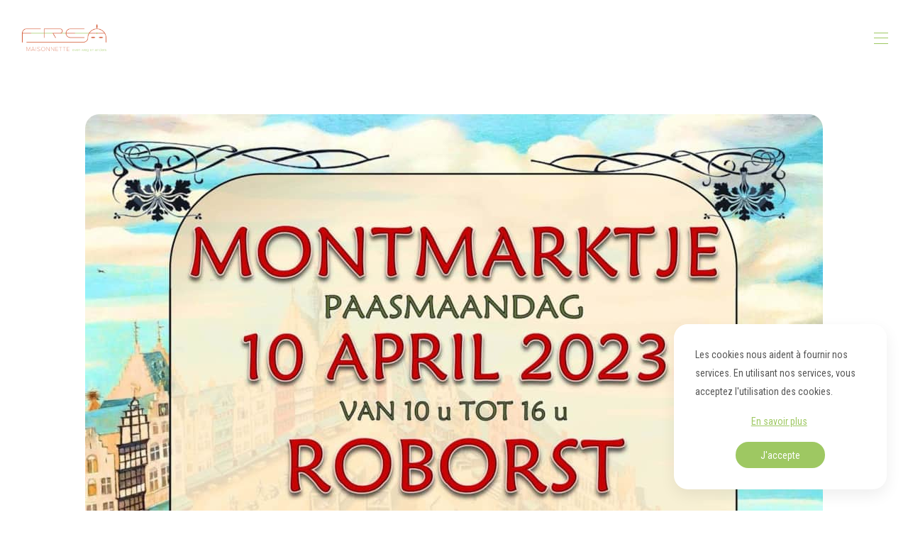

--- FILE ---
content_type: text/html
request_url: https://maisonnettefrea.be/fr/quy-a-t-il-a-faire
body_size: 36334
content:

    <!DOCTYPE html>
    <html lang="fr">
    <head>
      <title data-react-helmet="true">Qu&#x27;y a-t-il à faire?</title>
      <meta data-react-helmet="true" content="width=device-width, initial-scale=1.0, minimum-scale=1.0" name="viewport"/><meta data-react-helmet="true" content="IE=edge" http-equiv="X-UA-Compatible"/><meta data-react-helmet="true" charset="utf-8"/><meta data-react-helmet="true" content="Qu&#x27;y a-t-il à faire?" name="description"/><meta data-react-helmet="true" content="Qu&#x27;y a-t-il à faire?" name="keywords"/><meta data-react-helmet="true" property="og:title" content="Qu&#x27;y a-t-il à faire?"/><meta data-react-helmet="true" property="og:url" content="[object Object]"/><meta data-react-helmet="true" property="og:type" content="image/jpeg"/><meta data-react-helmet="true" property="og:image" content="?w=480"/><meta data-react-helmet="true" property="og:description" content="Qu&#x27;y a-t-il à faire?"/>
      <link data-react-helmet="true" href="data:;base64,iVBORw0KGgo=" rel="shortcut icon"/><link data-react-helmet="true" rel="preconnect" href="https://gfont.lodgify.com"/><link data-react-helmet="true" rel="preconnect" href="https://gfonts.lodgify.com/fonts" crossOrigin="true"/><link data-react-helmet="true" rel="stylesheet" href="https://gfonts.lodgify.com/css?family=Amatic SC:400,700&amp;display=swap"/><link data-react-helmet="true" href="https://gfonts.lodgify.com/css?family=Roboto Condensed&amp;display=swap" onLoad="this.onload=null;this.rel=&#x27;stylesheet&#x27;" rel="preload" as="style"/>
      <script data-react-helmet="true" async="true" src="https://www.googletagmanager.com/gtag/js?id=G-QZG4PJG0X2"></script><script data-react-helmet="true" >window.dataLayer = window.dataLayer || [];function gtag(){dataLayer.push(arguments);}gtag('js', new Date());gtag('config', 'G-QZG4PJG0X2', { 'anonymize_ip': true, 'groups': 'default' , 'linker': {'domains': ['maisonnettefrea.be','manon-d.lodgify.com','checkout.lodgify.com','maisonettefrea.com']} });</script><script data-react-helmet="true" async="true" src="https://www.googletagmanager.com/gtag/js?id=G-GTQS7L994W"></script><script data-react-helmet="true" >window.dataLayer = window.dataLayer || [];function gtag(){dataLayer.push(arguments);} gtag('js', new Date()); gtag('config', 'G-GTQS7L994W',{'page_path': 'page','page_path_plus_query_string': 'page','page_title': 'Qu%27y a-t-il à faire?','custom_map': {'dimension1': 'website_id', 'dimension2': 'theme', 'dimension3': 'website_type'},'website_id': '313252','theme': 'TidewayTwo','website_type': 'single','link_attribution': true,'anonymize_ip': true})</script>
      <link data-chunk="main" rel="stylesheet" href="https://websites-static.lodgify.com/modern-browser/main.3f9d368120f89e89064fb3479e6feb2e8888a280.css">
      <style data-react-helmet="true" >body {
  --ldg-semantic-color-primary: var(--ldg-core-color-red-500);
  --ldg-semantic-color-primary-darker: var(--ldg-core-color-red-700);
  --ldg-semantic-color-primary-lighter: var(--ldg-core-color-red-100);
  --ldg-semantic-color-primary-contrast: var(--ldg-semantic-color-white);
  --ldg-semantic-color-secondary: var(--ldg-core-color-green-500);
  --ldg-semantic-color-tertiary: var(--ldg-core-color-neutral-900);
  --ldg-semantic-color-white: var(--ldg-core-color-neutral-0);
  --ldg-semantic-color-black: var(--ldg-core-color-neutral-1000);
  --ldg-semantic-color-warning: var(--ldg-core-color-yellow-500);
  --ldg-semantic-color-success: var(--ldg-core-color-green-700);
  --ldg-semantic-color-error: var(--ldg-core-color-red-700);
  --ldg-semantic-color-info: var(--ldg-core-color-blue-500);
  --ldg-semantic-color-disabled: var(--ldg-core-color-neutral-400);
  --ldg-semantic-lineHeight-small: var(--ldg-core-lineHeight-20);
  --ldg-semantic-lineHeight-medium: var(--ldg-core-lineHeight-32);
  --ldg-semantic-lineHeight-large: var(--ldg-core-lineHeight-44);
  --ldg-semantic-text-color: var(--ldg-core-color-neutral-700);

  /** Components */
  
  --lodgify-ui-text-font: var(--ldg-core-fontFamily);
  --lodgify-ui-text-color: var(--ldg-semantic-text-color);
  --lodgify-ui-text-line-height: var(--lodgify-line-height-small);

  
  --ldg-component-link-font: var(--ldg-core-fontFamily);
  --ldg-component-link-color: var(--ldg-semantic-color-primary);
  --ldg-component-link-darker-color: var(--ldg-semantic-color-primary-darker);
  --ldg-component-link-font-weight: inherit;
  --ldg-component-link-font-size: inherit;

  
  --lodgify-ui-heading-font: var(--ldg-core-fontFamily);
  --lodgify-ui-heading-color: var(--ldg-semantic-text-color);

  
  --ldg-component-button-color: var(--ldg-semantic-color-primary);
  --ldg-component-button-contrast-color: var(
    --ldg-semantic-color-primary-contrast
  );
  --ldg-component-button-hover-color: var(--ldg-semantic-color-primary-darker);
  --ldg-component-button-border-radius: var(--ldg-core-radius-sm);
  --ldg-component-button-border: none;
  --ldg-component-button-font: var(--lodgify-ui-body-font);
  --ldg-component-spacing-button-paddingX: var(--ldg-core-spacing-10x);
  --ldg-component-spacing-button-paddingY: var(--ldg-core-spacing-3x);

  
  --lodgify-ui-skeleton-background: var(--ldg-core-color-neutral-200);

  
  --lodgify-ui-modal-font: var(--lodgify-ui-body-font);
  --lodgify-ui-modal-background: var(--ldg-semantic-color-white);
  --lodgify-ui-modal-overlay-background: #00000020;
  --lodgify-ui-modal-shadow: var(--raised);
  --lodgify-ui-modal-border-radius: 16px;
  --lodgify-ui-modal-close-button-background: var(--ldg-semantic-color-white);
  --lodgify-ui-modal-close-button-background-hover: #efefef;
  --lodgify-ui-modal-close-button-color: black;
  --lodgify-ui-modal-close-button-size: 25px;
  --lodgify-ui-modal-close-button-border-radius: 100%;
  --lodgify-ui-modal-close-button-offset: 10px;

  
  --lodgify-ui-breadcrumbs-font: var(--lodgify-ui-body-font);
  --lodgify-ui-breadcrumbs-font-size: var(--lodgify-ui-body-font-size);
  --lodgify-ui-breadcrumbs-separator-color: var(--ldg-core-color-neutral-500);
  --lodgify-ui-breadcrumbs-orientation: row;
  --lodgify-ui-breadcrumbs-item-padding: 2px 4px;
  --lodgify-ui-breadcrumbs-item-margin: 0;
  --lodgify-ui-breadcrumbs-item-color: inherit;
  --lodgify-ui-breadcrumbs-active-color: black;

  
  --lodgify-ui-stepper-font: var(--lodgify-ui-body-font);
  --lodgify-ui-stepper-font-size: var(--lodgify-ui-body-font-size);
  --lodgify-ui-stepper-separator-color: var(--ldg-core-color-neutral-500);
  --lodgify-ui-stepper-orientation: row;
  --lodgify-ui-stepper-item-padding: 2px 4px;
  --lodgify-ui-stepper-item-margin: 0;
  --lodgify-ui-stepper-item-color: inherit;

  
  --lodgify-ui-dropdown-width: 90vw;
  --lodgify-ui-dropdown-font: var(--lodgify-ui-body-font);
  --lodgify-ui-dropdown-color: var(--ldg-core-color-neutral-900);
  --lodgify-ui-dropdown-disabled-color: var(--ldg-core-color-neutral-300);
  --lodgify-ui-dropdown-content-bg-color: var(--ldg-semantic-color-white);
  --lodgify-ui-dropdown-content-border-radius: 0.5em;
  --lodgify-ui-dropdown-content-max-width: 360px;
  --lodgify-ui-dropdown-content-padding: inherit;
  --lodgify-ui-dropdown-content-margin: 0.7em 0;

  
  --lodgify-ui-carousel-item-width: 100%;
  --lodgify-ui-carousel-item-height: inherit;
  --lodgify-ui-carousel-slider-transform: transform 0.5s;
  --lodgify-ui-carousel-button-slider-height: 100%;
  --lodgify-ui-carousel-button-slider-width: 100%;
  --lodgify-ui-carousel-arrow-color: var(--ldg-semantic-color-white);
  --lodgify-ui-carousel-arrow-border-radius: 100%;
  --lodgify-ui-carousel-arrow-margin-horizontal: 2%;
  --lodgify-ui-carousel-arrow-disabled-color: #ffffff80;
  --lodgify-ui-carousel-arrow-width-desktop: 2em;
  --lodgify-ui-carousel-arrow-height-desktop: 2em;
  --lodgify-ui-carousel-arrow-font-size-desktop: 1.5em;
  --lodgify-ui-carousel-arrow-width-mobile: 1.7em;
  --lodgify-ui-carousel-arrow-height-mobile: 1.7em;
  --lodgify-ui-carousel-arrow-font-size-mobile: 1.2em;
  --lodgify-ui-carousel-arrow-background-color: #00000020;
  --lodgify-ui-carousel-arrow-disabled-background-color: #00000010;
  --lodgify-ui-carousel-arrow-border: none;
  --lodgify-ui-carousel-dot-size: 4px;
  --lodgify-ui-carousel-dot-selected-color: #ffffff;
  --lodgify-ui-carousel-dot-unselected-color: #ffffff80;
  --lodgify-ui-carousel-dot-gap: 3px;

  
  --lodgify-ui-tooltip-font: var(--lodgify-ui-body-font);
  --lodgify-ui-tooltip-background: var(--ldg-core-color-neutral-100);
  --lodgify-ui-tooltip-arrow-fill: var(--ldg-semantic-color-white);
  --lodgify-ui-tooltip-background-hover: var(--ldg-core-color-neutral-300);
  --lodgify-ui-tooltip-border-radius: 100%;
  --lodgify-ui-tooltip-color: inherit;
  --lodgify-ui-tooltip-size: 24px;
  --lodgify-ui-tooltip-font-size: inherit;
  --lodgify-ui-tooltip-shadow: var(--lifted);
  --lodgify-ui-tooltip-content-background-hover: var(
    --ldg-semantic-color-white
  );
  --lodgify-ui-tooltip-content-border-radius: 4px;
  --lodgify-ui-tooltip-content-padding: 10px 15px;


  --lodgify-ui-card-border-radius: var(--ldg-core-radius-sm);
  --lodgify-ui-map-border-radius: var(--ldg-core-radius-sm);

  --ldg-component-footer-color: var(--ldg-core-color-neutral-900);
  --ldg-component-footer-color-secondary: var(--ldg-core-color-neutral-800);
  --ldg-component-footer-color-contrast: var(--ldg-semantic-color-white);
--ldg-semantic-color-primary: #9ec862;--ldg-component-link-color: #9ec862;--lodgify-ui-header-color: #ffffff;--lodgify-ui-header-link-color: #98c862;--lodgify-ui-logo-color: #d35c3b;--lodgify-ui-body-font: Roboto Condensed;--lodgify-ui-text-font: Roboto Condensed;--lodgify-ui-heading-font: Amatic SC;--lodgify-ui-subtitle-font: Roboto Condensed;--lodgify-ui-title-font: Roboto Condensed;--lodgify-ui-title-font-size: 1.43em;--ldg-component-button-border-radius: 3.58em;--ldg-semantic-color-primary-lighter: #d8e9c0;--ldg-semantic-color-primary-darker: #7ea04e;--ldg-semantic-color-primary-contrast: #FFFFFF;--ldg-component-link-darker-color: #7ea04e;}</style>
      
      <style type="text/css">.fresnel-container{margin:0;padding:0;}
@media not all and (min-width:0px) and (max-width:599.98px){.fresnel-at-mobile{display:none!important;}}
@media not all and (min-width:600px){.fresnel-at-tablet{display:none!important;}}
@media not all and (max-width:599.98px){.fresnel-lessThan-tablet{display:none!important;}}
@media not all and (min-width:600px){.fresnel-greaterThan-mobile{display:none!important;}}
@media not all and (min-width:0px){.fresnel-greaterThanOrEqual-mobile{display:none!important;}}
@media not all and (min-width:600px){.fresnel-greaterThanOrEqual-tablet{display:none!important;}}
@media not all and (min-width:0px) and (max-width:599.98px){.fresnel-between-mobile-tablet{display:none!important;}}</style>    
    </head>
    <body>
      <script>
        window.process={};
        window.process.env={
          API_HOST:'https://api.lodgify.com',
          IDENTITY_SERVER_HOST:'lodgify.com',
          WEBSITES_SERVICE_URL:'https://websiteserver.lodgify.com',
          LODGIFY_GA_ID: 'G-GTQS7L994W',
          ASSET_HASH: '3f9d368120f89e89064fb3479e6feb2e8888a280',
          WEBSITES_SERVICE_HOST: 'lodgify.com'
        };
      </script>
      <div id="root">
        <style data-emotion="css 7wkauq">.css-7wkauq{--header-height:110px;--hero-margin-bottom:2.9em;--header-height:110px;}.css-7wkauq header{height:var(--header-height);margin-bottom:0.625em;}.css-7wkauq header .ui.container.menu.text{height:100%;display:-webkit-box;display:-webkit-flex;display:-ms-flexbox;display:flex;-webkit-align-items:center;-webkit-box-align:center;-ms-flex-align:center;align-items:center;}.css-7wkauq .slideshow-hero{--active-inputs-black:#000000;--searchbar-gray:#aaaaaa;--header-height:109px;--hero-margin-bottom:2.9em;--slideshow-height:calc(
    100vh - var(--header-height) - var(--hero-margin-bottom)
  );--slideshow-content-width:80%;--slideshow-content-margin:0 10%;--content-no-searchbar-padding-bottom:63px;--searchbar-margin-top:2.5em;--searchbar-box-shadow:0 30px 30px -15px rgba(0, 0, 0, 0.15);--searchbar-border-radius:10px;--searchbar-background-color:#fdfdfd;--searchbar-dropdown-border:1px solid #c6c6c6;--searchbar-dropdown-border-radius:5px;--searchbar-dropdown-icon-padding-left:1.071em;--searchbar-form-max-width:910px;--searchbar-inputs-margin:10px 0;--searchbar-inputs-active-color:var(--active-inputs-black);--searchbar-button-border-radius:0 10px 10px 0;--searchbar-button-width:200px;--searchbar-color:var(--searchbar-gray);--searchbar-button-icon-margin-left:1em;--inputs-container-grid-auto-flow:column;--inputs-container-grid-gap:20px;--inputs-container-padding:unset;--input-container-margin:20px;--inputs-container-padding-left:10px;}@media (max-width: 1000px){.css-7wkauq .slideshow-hero{--inputs-container-grid-auto-flow:row;--inputs-container-padding:1em;--input-container-margin:0px;--searchbar-inputs-margin:0px;--dates-input-container-flex-basis:0;--date-range-picker-clear-dates:10px;--searchbar-button-width:100%;--searchbar-button-border-radius:5px;--searchBar-button-container-margin-left:0px;}}.css-7wkauq .slideshow-hero .image-gallery>.image-gallery-content>.image-gallery-slide-wrapper{height:var(--slideshow-height);}.css-7wkauq .slideshow-hero .image-gallery .image-gallery-content:after{content:'';width:100%;height:100%;background:linear-gradient(
            0deg,
            rgba(0, 0, 0, 0.05) 40%,
            rgba(0, 0, 0, 0.3) 60%
          );position:absolute;top:0;border-radius:1.4em;}@media only screen and (min-width: 1000px){.css-7wkauq .slideshow-hero .image-gallery .image-gallery-content:after{background:linear-gradient(
              180deg,
              rgba(0, 0, 0, 3e-5) 0%,
              rgba(0, 0, 0, 0.3) 100%
            );}}.css-7wkauq .slideshow-hero .image-gallery .image-gallery-content .image-wrapper{height:100%;}.css-7wkauq .slideshow-hero .content-container{width:var(--slideshow-content-width);margin:var(--slideshow-content-margin);-webkit-box-pack:end;-ms-flex-pack:end;-webkit-justify-content:flex-end;justify-content:flex-end;}@media only screen and (max-width: 1000px){.css-7wkauq .slideshow-hero .content-container{-webkit-box-pack:center;-ms-flex-pack:center;-webkit-justify-content:center;justify-content:center;}.css-7wkauq .slideshow-hero .content-container >.ui.grid{margin:0;}}@media only screen and (max-width: 650px){.css-7wkauq .slideshow-hero .content-container{pointer-events:none;}.css-7wkauq .slideshow-hero .content-container .tideway-button{pointer-events:auto;}}.css-7wkauq .slideshow-hero .content-container.without-search-bar{padding-bottom:var(--content-no-searchbar-padding-bottom);}.css-7wkauq .slideshow-hero .search-bar{margin-top:var(--searchbar-margin-top);box-shadow:var(--searchbar-box-shadow);border-radius:var(--searchbar-border-radius);background-color:var(--searchbar-background-color);}.css-7wkauq .slideshow-hero .search-bar .ui.form{max-width:var(--searchbar-form-max-width);}.css-7wkauq .slideshow-hero .search-bar .ui.form .inputs-container{display:grid;width:100%;grid-auto-flow:var(--inputs-container-grid-auto-flow);grid-gap:var(--inputs-container-grid-gap);-webkit-box-pack:unset;-ms-flex-pack:unset;-webkit-justify-content:unset;justify-content:unset;padding:var(--inputs-container-padding);margin-left:var(--input-container-margin);border-radius:var(--searchbar-border-radius);background-color:var(--searchbar-background-color);}.css-7wkauq .slideshow-hero .search-bar .ui.form .inputs-container .dates-input-container{-webkit-flex-basis:var(--dates-input-container-flex-basis);-ms-flex-preferred-size:var(--dates-input-container-flex-basis);flex-basis:var(--dates-input-container-flex-basis);}.css-7wkauq .slideshow-hero .search-bar .ui.form .inputs-container .dates-input-container .DateRangePickerInput_clearDates_svg{margin-right:var(--date-range-picker-clear-dates);}.css-7wkauq .slideshow-hero .search-bar .ui.form .inputs-container >div{width:100%;max-width:unset;}.css-7wkauq .slideshow-hero .search-bar .ui.form .inputs-container >div .dropdown-container .ui.dropdown{max-width:unset;}.css-7wkauq .slideshow-hero .search-bar .ui.form .inputs-container >div{margin:var(--searchbar-inputs-margin);padding-right:0;}.css-7wkauq .slideshow-hero .search-bar .ui.form .inputs-container >div:last-child{margin:0;margin-left:auto;}.css-7wkauq .slideshow-hero .search-bar .ui.form .inputs-container .input-container{margin-top:var(--input-container-margin);margin-bottom:var(--input-container-margin);}.css-7wkauq .slideshow-hero .search-bar .ui.selection.dropdown{border:var(--searchbar-dropdown-border);border-radius:var(--searchbar-dropdown-border-radius)!important;background-color:var(--searchbar-background-color);color:var(--searchbar-color);}.css-7wkauq .slideshow-hero .search-bar .DateRangePickerInput__withBorder{border:var(--searchbar-dropdown-border);border-radius:var(--searchbar-dropdown-border-radius);}.css-7wkauq .slideshow-hero .dropdown-container.focus .default.text{border-color:var(--searchbar-inputs-active-color);color:var(--searchbar-inputs-active-color);}.css-7wkauq .slideshow-hero .dropdown-container.dirty .ui.selection.dropdown{border-color:var(--searchbar-inputs-active-color);color:var(--searchbar-inputs-active-color);}.css-7wkauq .slideshow-hero .dropdown-container>i.icon{display:none;}.css-7wkauq .slideshow-hero .dropdown-container>i.icon:not(.green)+.ui.dropdown{padding-left:var(--searchbar-dropdown-icon-padding-left);}.css-7wkauq .slideshow-hero .ui.selection.dropdown.active{border-color:var(--searchbar-inputs-active-color);color:var(--searchbar-inputs-active-color);}.css-7wkauq .slideshow-hero .ui.selection.dropdown.active .icon{border-color:var(--searchbar-inputs-active-color);color:var(--searchbar-inputs-active-color);}.css-7wkauq .slideshow-hero .ui.form .ui.input .DateRangePickerInput{padding-left:var(--inputs-container-padding-left);border:var(--searchbar-dropdown-border);border-radius:var(--searchbar-dropdown-border-radius);background-color:var(--searchbar-background-color);color:var(--searchbar-color);}.css-7wkauq .slideshow-hero .ui.form .ui.input.focus .DateRangePickerInput{border-color:var(--searchbar-inputs-active-color);color:var(--searchbar-inputs-active-color);}.css-7wkauq .slideshow-hero .ui.form .ui.input:hover:not(.error):not(.valid):not(.dirty):not(.focus) .DateRangePickerInput{border:var(--searchbar-dropdown-border);border-radius:var(--searchbar-dropdown-border-radius);}.css-7wkauq .slideshow-hero .ui.form .ui.input.dirty .DateRangePickerInput{color:var(--searchbar-inputs-active-color);}.css-7wkauq .slideshow-hero .DateRangePickerInput_clearDates{padding:0;}.css-7wkauq .slideshow-hero .DateRangePickerInput_clearDates:focus{outline:none;}.css-7wkauq .ui.full-bleed.tideway-property-hero{--propertyhero-responsive-image-height:calc(100vh - 111px - 85px - 0.625em);--propertyhero-responsive-image-margin:0 0.625em;--propertyhero-responsive-image-width:calc(100% 1.42em);--propertyhero-responsive-image-border-radius:1.42em;border-radius:var(--propertyhero-responsive-image-border-radius);height:var(--propertyhero-responsive-image-height);}.css-7wkauq .ui.full-bleed.tideway-property-hero:before{width:var(--propertyhero-responsive-image-width);margin:var(--propertyhero-responsive-image-margin);border-radius:var(--propertyhero-responsive-image-border-radius);}.css-7wkauq .ui.full-bleed.tideway-property-hero .responsive-image-wrapper{height:var(--propertyhero-responsive-image-height);width:var(--propertyhero-responsive-image-width);margin:var(--propertyhero-responsive-image-margin);border-radius:var(--propertyhero-responsive-image-border-radius);overflow:hidden;}.css-7wkauq .ui.thumbnail .responsive-image-wrapper,.css-7wkauq .ui.thumbnail.gallery-thumbnail,.css-7wkauq .ui.card,.css-7wkauq .ui.cards>.card,.css-7wkauq .html-container img,.css-7wkauq .ui.image,.css-7wkauq .image-container,.css-7wkauq .responsive-image-wrapper{border-radius:1.4em;}.css-7wkauq .ui.card.has-search-result .responsive-image-wrapper img,.css-7wkauq .ui.card.has-featured .responsive-image-wrapper img{border-bottom-left-radius:0;border-bottom-right-radius:0;}.css-7wkauq .ui.segment.is-promotion figure>.responsive-image-wrapper img{border-top-right-radius:0;border-bottom-right-radius:0;}.css-7wkauq .ui.segment.is-promotion .content-section:after,.css-7wkauq .has-room-type-gallery figure>.responsive-image-wrapper img{border-radius:1.4em 0 0 1.4em;}</style><div data-testid="theme-wrapper" data-template="tidewaytwo" class="css-7wkauq"><style data-emotion="css-global e7hjwj">:root{--ldg-core-color-red-100:#ffebee;--ldg-core-color-red-500:#ff3b59;--ldg-core-color-red-700:#9d0018;--ldg-core-color-red-800:#4e000c;--ldg-core-color-green-100:#cdfbf3;--ldg-core-color-green-500:#4f986e;--ldg-core-color-green-700:#396f75;--ldg-core-color-green-800:#013b31;--ldg-core-color-neutral-0:#ffffff;--ldg-core-color-neutral-50:#f7f7f7;--ldg-core-color-neutral-100:#eeeeee;--ldg-core-color-neutral-200:#e7e7e7;--ldg-core-color-neutral-300:#dddddd;--ldg-core-color-neutral-400:#cccccc;--ldg-core-color-neutral-500:#999999;--ldg-core-color-neutral-600:#666666;--ldg-core-color-neutral-700:#555555;--ldg-core-color-neutral-800:#444444;--ldg-core-color-neutral-900:#333333;--ldg-core-color-neutral-1000:#000000;--ldg-core-color-yellow-100:#fdf4b2;--ldg-core-color-yellow-500:#ebce03;--ldg-core-color-yellow-700:#e1ac3f;--ldg-core-color-yellow-800:#a9915c;--ldg-core-color-blue-100:#f3f6fc;--ldg-core-color-blue-500:#3982ef;--ldg-core-color-blue-700:#115fd4;--ldg-core-color-blue-800:#1c3471;--ldg-core-spacing-0x:0px;--ldg-core-spacing-1x:0.25em;--ldg-core-spacing-2x:0.5em;--ldg-core-spacing-3x:0.75em;--ldg-core-spacing-4x:1em;--ldg-core-spacing-5x:1.25em;--ldg-core-spacing-6x:1.5em;--ldg-core-spacing-7x:1.75em;--ldg-core-spacing-8x:2em;--ldg-core-spacing-9x:2.25em;--ldg-core-spacing-10x:2.5em;--ldg-core-elevations-1:0px 8px 12px -4px rgba(0, 0, 0, 0.05);--ldg-core-elevations-2:0px 3px 16px -4px rgba(0, 0, 0, 0.1);--ldg-core-elevations-3:0px 10px 30px -12px rgba(0, 0, 0, 0.05),0px 16px 50px -8px rgba(0, 0, 0, 0.1);--ldg-core-elevations-4:0px 16px 80px -8px rgba(0, 0, 0, 0.16);--ldg-core-elevations-5:0px 16px 80px -10px rgba(0, 0, 0, 0.2);--ldg-core-radius-xs:0px;--ldg-core-radius-sm:4px;--ldg-core-radius-md:8px;--ldg-core-radius-lg:16px;--ldg-core-radius-xl:24px;--ldg-core-radius-xxl:32px;--ldg-core-fontFamily:'Source Sans Pro';--ldg-core-fontWeight-300:300;--ldg-core-fontWeight-400:400;--ldg-core-fontWeight-700:700;--ldg-core-fontWeight-900:900;--ldg-core-lineHeight-16:1rem;--ldg-core-lineHeight-20:1.25rem;--ldg-core-lineHeight-24:1.5rem;--ldg-core-lineHeight-28:1.75rem;--ldg-core-lineHeight-32:2rem;--ldg-core-lineHeight-36:2.25rem;--ldg-core-lineHeight-40:2.5rem;--ldg-core-lineHeight-44:2.75rem;--ldg-core-lineHeight-48:3rem;--ldg-core-lineHeight-56:3.5rem;--ldg-core-lineHeight-60:3.75rem;--ldg-core-lineHeight-64:4rem;--ldg-core-lineHeight-72:4.5rem;--ldg-core-lineHeight-80:5rem;--ldg-core-font-size-12:0.75rem;--ldg-core-font-size-14:0.875rem;--ldg-core-font-size-16:1rem;--ldg-core-font-size-18:1.125rem;--ldg-core-font-size-20:1.25rem;--ldg-core-font-size-24:1.5rem;--ldg-core-font-size-28:1.75rem;--ldg-core-font-size-32:2rem;--ldg-core-font-size-36:2.25rem;--ldg-core-font-size-40:2.5rem;--ldg-core-font-size-44:2.75rem;--ldg-core-font-size-48:3rem;--ldg-core-font-size-56:3.5rem;--ldg-core-font-size-60:3.75rem;--ldg-core-font-size-68:4.25rem;--ldg-core-size-3x:var(--ldg-core-lineHeight-32);--ldg-core-size-2x:var(--ldg-core-lineHeight-24);--ldg-core-size-1x:var(--ldg-core-lineHeight-16);--ldg-semantic-fontWeight-regular:var(--ldg-core-fontWeight-400);--ldg-semantic-fontWeight-light:var(--ldg-core-fontWeight-300);--ldg-semantic-fontWeight-black:var(--ldg-core-fontWeight-900);--ldg-semantic-fontWeight-bold:var(--ldg-core-fontWeight-700);--ldg-semantic-textDecoration-none:none;--ldg-semantic-textDecoration-underline:underline;--ldg-semantic-textDecoration-italic:italic;--ldg-semantic-textCase-none:none;--ldg-semantic-textCase-uppercase:uppercase;--ldg-semantic-textCase-capitalize:capitalize;--ldg-semantic-lineHeight-small:var(--ldg-core-lineHeight-20);--ldg-semantic-lineHeight-medium:var(--ldg-core-lineHeight-32);--ldg-semantic-lineHeight-large:var(--ldg-core-lineHeight-44);--ldg-semantic-color-primary:var(--ldg-core-color-red-500);--ldg-semantic-color-primary-darker:var(--ldg-core-color-red-700);--ldg-semantic-color-primary-lighter:var(--ldg-core-color-red-100);--ldg-semantic-color-primary-contrast:var(--ldg-semantic-color-white);--ldg-semantic-color-secondary:var(--ldg-core-color-green-500);--ldg-semantic-color-tertiary:var(--ldg-core-color-neutral-900);--ldg-semantic-color-white:var(--ldg-core-color-neutral-0);--ldg-semantic-color-black:var(--ldg-core-color-neutral-1000);--ldg-semantic-color-warning:var(--ldg-core-color-yellow-500);--ldg-semantic-color-success:var(--ldg-core-color-green-700);--ldg-semantic-color-error:var(--ldg-core-color-red-700);--ldg-semantic-color-info:var(--ldg-core-color-blue-500);--ldg-semantic-color-disabled:var(--ldg-core-color-neutral-400);--ldg-semantic-lineHeight-small:var(--ldg-core-lineHeight-20);--ldg-semantic-lineHeight-medium:var(--ldg-core-lineHeight-32);--ldg-semantic-lineHeight-large:var(--ldg-core-lineHeight-44);--ldg-semantic-text-color:var(--ldg-core-color-neutral-700);--lodgify-ui-text-font:var(--ldg-core-fontFamily);--lodgify-ui-text-color:var(--ldg-semantic-text-color);--lodgify-ui-text-line-height:var(--lodgify-line-height-small);--ldg-component-link-font:var(--ldg-core-fontFamily);--ldg-component-link-color:var(--ldg-semantic-color-primary);--ldg-component-link-darker-color:var(--ldg-semantic-color-primary-darker);--ldg-component-link-font-weight:inherit;--ldg-component-link-font-size:inherit;--lodgify-ui-heading-font:var(--ldg-core-fontFamily);--lodgify-ui-heading-color:var(--ldg-semantic-text-color);--ldg-component-button-color:var(--ldg-semantic-color-primary);--ldg-component-button-contrast-color:var(
    --ldg-semantic-color-primary-contrast
  );--ldg-component-button-hover-color:var(--ldg-semantic-color-primary-darker);--ldg-component-button-border-radius:var(--ldg-core-radius-sm);--ldg-component-button-border:none;--ldg-component-button-font:var(--lodgify-ui-body-font);--ldg-component-spacing-button-paddingX:var(--ldg-core-spacing-10x);--ldg-component-spacing-button-paddingY:var(--ldg-core-spacing-3x);--lodgify-ui-skeleton-background:var(--ldg-core-color-neutral-200);--lodgify-ui-modal-font:var(--lodgify-ui-body-font);--lodgify-ui-modal-background:var(--ldg-semantic-color-white);--lodgify-ui-modal-overlay-background:#00000020;--lodgify-ui-modal-shadow:var(--raised);--lodgify-ui-modal-border-radius:16px;--lodgify-ui-modal-close-button-background:var(--ldg-semantic-color-white);--lodgify-ui-modal-close-button-background-hover:#efefef;--lodgify-ui-modal-close-button-color:black;--lodgify-ui-modal-close-button-size:25px;--lodgify-ui-modal-close-button-border-radius:100%;--lodgify-ui-modal-close-button-offset:10px;--lodgify-ui-breadcrumbs-font:var(--lodgify-ui-body-font);--lodgify-ui-breadcrumbs-font-size:var(--lodgify-ui-body-font-size);--lodgify-ui-breadcrumbs-separator-color:var(--ldg-core-color-neutral-500);--lodgify-ui-breadcrumbs-orientation:row;--lodgify-ui-breadcrumbs-item-padding:2px 4px;--lodgify-ui-breadcrumbs-item-margin:0;--lodgify-ui-breadcrumbs-item-color:inherit;--lodgify-ui-breadcrumbs-active-color:black;--lodgify-ui-stepper-font:var(--lodgify-ui-body-font);--lodgify-ui-stepper-font-size:var(--lodgify-ui-body-font-size);--lodgify-ui-stepper-separator-color:var(--ldg-core-color-neutral-500);--lodgify-ui-stepper-orientation:row;--lodgify-ui-stepper-item-padding:2px 4px;--lodgify-ui-stepper-item-margin:0;--lodgify-ui-stepper-item-color:inherit;--lodgify-ui-dropdown-width:90vw;--lodgify-ui-dropdown-font:var(--lodgify-ui-body-font);--lodgify-ui-dropdown-color:var(--ldg-core-color-neutral-900);--lodgify-ui-dropdown-disabled-color:var(--ldg-core-color-neutral-300);--lodgify-ui-dropdown-content-bg-color:var(--ldg-semantic-color-white);--lodgify-ui-dropdown-content-border-radius:0.5em;--lodgify-ui-dropdown-content-max-width:360px;--lodgify-ui-dropdown-content-padding:inherit;--lodgify-ui-dropdown-content-margin:0.7em 0;--lodgify-ui-carousel-item-width:100%;--lodgify-ui-carousel-item-height:inherit;--lodgify-ui-carousel-slider-transform:transform 0.5s;--lodgify-ui-carousel-button-slider-height:100%;--lodgify-ui-carousel-button-slider-width:100%;--lodgify-ui-carousel-arrow-color:var(--ldg-semantic-color-white);--lodgify-ui-carousel-arrow-border-radius:100%;--lodgify-ui-carousel-arrow-margin-horizontal:2%;--lodgify-ui-carousel-arrow-disabled-color:#ffffff80;--lodgify-ui-carousel-arrow-width-desktop:2em;--lodgify-ui-carousel-arrow-height-desktop:2em;--lodgify-ui-carousel-arrow-font-size-desktop:1.5em;--lodgify-ui-carousel-arrow-width-mobile:1.7em;--lodgify-ui-carousel-arrow-height-mobile:1.7em;--lodgify-ui-carousel-arrow-font-size-mobile:1.2em;--lodgify-ui-carousel-arrow-background-color:#00000020;--lodgify-ui-carousel-arrow-disabled-background-color:#00000010;--lodgify-ui-carousel-arrow-border:none;--lodgify-ui-carousel-dot-size:4px;--lodgify-ui-carousel-dot-selected-color:#ffffff;--lodgify-ui-carousel-dot-unselected-color:#ffffff80;--lodgify-ui-carousel-dot-gap:3px;--lodgify-ui-tooltip-font:var(--lodgify-ui-body-font);--lodgify-ui-tooltip-background:var(--ldg-core-color-neutral-100);--lodgify-ui-tooltip-arrow-fill:var(--ldg-semantic-color-white);--lodgify-ui-tooltip-background-hover:var(--ldg-core-color-neutral-300);--lodgify-ui-tooltip-border-radius:100%;--lodgify-ui-tooltip-color:inherit;--lodgify-ui-tooltip-size:24px;--lodgify-ui-tooltip-font-size:inherit;--lodgify-ui-tooltip-shadow:var(--lifted);--lodgify-ui-tooltip-content-background-hover:var(
    --ldg-semantic-color-white
  );--lodgify-ui-tooltip-content-border-radius:4px;--lodgify-ui-tooltip-content-padding:10px 15px;--lodgify-ui-card-border-radius:var(--ldg-core-radius-sm);--lodgify-ui-map-border-radius:var(--ldg-core-radius-sm);--ldg-component-footer-color:var(--ldg-core-color-neutral-900);--ldg-component-footer-color-secondary:var(--ldg-core-color-neutral-800);--ldg-component-footer-color-contrast:var(--ldg-semantic-color-white);}</style><div class="layout-viewport" data-testid="Viewport-wrapper"><header class="is-background-filled isInverted" data-testid="header"><div class="ui borderless ui text container menu"><a data-testid="logo" href="/fr" class="link item logo"><div class="flex-container" style="display:flex;flex-grow:1;height:100%;align-items:flex-start;flex-direction:column;justify-content:center"><style data-emotion="css 1f17kvv">.css-1f17kvv{margin:0;width:100%;}</style><figure data-testid="responsive-image" class="css-1f17kvv"><style data-emotion="css m911x9">.css-m911x9{padding:0;-webkit-background-size:cover;background-size:cover;background-repeat:no-repeat;-webkit-background-position:center;background-position:center;overflow:hidden;position:relative;display:inline-block;-webkit-transition:500ms ease-out;transition:500ms ease-out;width:100%;height:auto;border-radius:0;}.css-m911x9.isPlaceholder{-webkit-filter:blur(5px);filter:blur(5px);}.css-m911x9.willFill{height:100%;width:100%;}.css-m911x9.willFill .image{height:100%;object-fit:cover;}.css-m911x9.isLoaded .image{visibility:visible;-webkit-filter:none;filter:none;}</style><div class="responsive-image-wrapper medium-logo isPlaceholder css-m911x9" data-testid="responsive-image-wrapper"><style data-emotion="css 1w40tem">.css-1w40tem{visibility:hidden;-webkit-transition:500ms ease-out;transition:500ms ease-out;width:100%;height:auto;display:block;border-radius:0;}.css-1w40tem.isError{display:none;}</style><img class="image css-1w40tem" src="https://l.icdbcdn.com/oh/46413a61-befd-477f-a2ee-c8ec7550ab83.png?w=500" alt="Maisonnette FREA " loading="lazy" srcSet="https://l.icdbcdn.com/oh/46413a61-befd-477f-a2ee-c8ec7550ab83.png?w=200 200w, https://l.icdbcdn.com/oh/46413a61-befd-477f-a2ee-c8ec7550ab83.png?w=200 200w, https://l.icdbcdn.com/oh/46413a61-befd-477f-a2ee-c8ec7550ab83.png?w=200 200w, https://l.icdbcdn.com/oh/46413a61-befd-477f-a2ee-c8ec7550ab83.png?w=200 200w, https://l.icdbcdn.com/oh/46413a61-befd-477f-a2ee-c8ec7550ab83.png?w=200 200w, https://l.icdbcdn.com/oh/46413a61-befd-477f-a2ee-c8ec7550ab83.png?w=400 400w" sizes="(max-width: 320px) 200px, (max-width: 575px) 200px, (max-width: 768px) 200px, (max-width: 992px) 200px, (max-width: 1200px) 200px, (max-width: 1920px) 400px" width="1280" height="448" title="Image Title" data-testid="responsive-image-img"/></div></figure></div></a><div class="right menu"><a href="/fr" class="link item">Bienvenue</a><a href="/fr/apercu" class="link item">Vue d&#x27;ensemble</a><a href="/fr/carte" class="link item">Plan</a><a href="/fr/galerie" class="link item">Galerie</a><a href="/fr/les-taux" class="link item">Tarifs</a><a href="/fr/disponibilite" class="link item">Disponibilités</a><a href="/fr/commentaires" class="link item">Avis</a><a href="/fr/alentours" class="link item">Alentours</a><a href="/fr/contacter" class="link item">Contact</a><a href="/fr/histoire" class="link item">Histoire</a><a href="/fr/quy-a-t-il-a-faire" class="link item">Qu&#x27;y a-t-il à faire?</a><div class="link item no-underline"><style data-emotion="css lgcj8x">.css-lgcj8x{display:-webkit-box;display:-webkit-flex;display:-ms-flexbox;display:flex;-webkit-box-pack:center;-ms-flex-pack:center;-webkit-justify-content:center;justify-content:center;-webkit-align-items:center;-webkit-box-align:center;-ms-flex-align:center;align-items:center;padding:var(--ldg-component-spacing-button-paddingY) var(--ldg-component-spacing-button-paddingX);cursor:pointer;background:var(--ldg-component-button-color);color:var(--ldg-component-button-contrast-color);border-radius:var(--ldg-component-button-border-radius);font-family:var(--ldg-component-button-font);border:var(--ldg-component-button-border);white-space:nowrap;}.css-lgcj8x.secondary{border:none;background-color:transparent;color:var(--ldg-component-button-color);}.css-lgcj8x:link{-webkit-text-decoration:none;text-decoration:none;}.css-lgcj8x.primary:hover{background-color:var(--ldg-component-button-hover-color);color:var(--ldg-component-button-contrast-color);}.css-lgcj8x.fluid{width:100%;}.css-lgcj8x:disabled{cursor:unset;background-color:var(--ldg-core-color-neutral-400);color:var(--ldg-semantic-color-white);pointer-events:none;}.css-lgcj8x.loading{position:relative;}.css-lgcj8x.loading::before{content:'';position:absolute;top:50%;left:50%;width:20px;height:20px;margin-top:-12px;margin-left:-10px;border-radius:50%;border:2px solid rgba(0, 0, 0, 0.15);}.css-lgcj8x.loading:after{content:'';position:absolute;top:50%;left:50%;width:20px;height:20px;margin-top:-12px;margin-left:-10px;border-radius:50%;border:2px solid transparent;border-top:2px solid var(--ldg-semantic-color-white);-webkit-animation:spin 0.5s linear infinite;animation:spin 0.5s linear infinite;}@-webkit-keyframes spin{from{-webkit-transform:rotate(0deg);-moz-transform:rotate(0deg);-ms-transform:rotate(0deg);transform:rotate(0deg);}to{-webkit-transform:rotate(360deg);-moz-transform:rotate(360deg);-ms-transform:rotate(360deg);transform:rotate(360deg);}}@keyframes spin{from{-webkit-transform:rotate(0deg);-moz-transform:rotate(0deg);-ms-transform:rotate(0deg);transform:rotate(0deg);}to{-webkit-transform:rotate(360deg);-moz-transform:rotate(360deg);-ms-transform:rotate(360deg);transform:rotate(360deg);}}</style><button class="primary    css-lgcj8x" type="button" data-testid="button">Réservez maintenant</button></div></div></div></header><div class="ui hidden section divider"></div><div class="ui container"><div class="ui grid"><div id="sect3753ba4" class="top aligned twelve wide computer twelve wide mobile twelve wide tablet column"><figure data-testid="responsive-image" class="css-1f17kvv"><style data-emotion="css x76y08">.css-x76y08{padding:0;-webkit-background-size:cover;background-size:cover;background-repeat:no-repeat;-webkit-background-position:center;background-position:center;overflow:hidden;position:relative;display:inline-block;-webkit-transition:500ms ease-out;transition:500ms ease-out;width:100%;height:auto;border-radius:1.4em;}.css-x76y08.isPlaceholder{-webkit-filter:blur(5px);filter:blur(5px);}.css-x76y08.willFill{height:100%;width:100%;}.css-x76y08.willFill .image{height:100%;object-fit:cover;}.css-x76y08.isLoaded .image{visibility:visible;-webkit-filter:none;filter:none;}</style><div class="responsive-image-wrapper isPlaceholder css-x76y08" data-testid="responsive-image-wrapper"><style data-emotion="css ztfysw">.css-ztfysw{visibility:hidden;-webkit-transition:500ms ease-out;transition:500ms ease-out;width:100%;height:auto;display:block;border-radius:1.4em;}.css-ztfysw.isError{display:none;}</style><img class="image css-ztfysw" src="https://l.icdbcdn.com/oh/03805c90-3606-45f9-a66f-385df94fd24c.jpg?w=1040" alt="" loading="lazy" srcSet="https://l.icdbcdn.com/oh/03805c90-3606-45f9-a66f-385df94fd24c.jpg?w=320 320w, https://l.icdbcdn.com/oh/03805c90-3606-45f9-a66f-385df94fd24c.jpg?w=575 575w, https://l.icdbcdn.com/oh/03805c90-3606-45f9-a66f-385df94fd24c.jpg?w=768 768w, https://l.icdbcdn.com/oh/03805c90-3606-45f9-a66f-385df94fd24c.jpg?w=992 992w, https://l.icdbcdn.com/oh/03805c90-3606-45f9-a66f-385df94fd24c.jpg?w=1040 1040w, https://l.icdbcdn.com/oh/03805c90-3606-45f9-a66f-385df94fd24c.jpg?w=1040 1040w" sizes="(max-width: 320px) 320px, (max-width: 575px) 575px, (max-width: 768px) 768px, (max-width: 992px) 992px, (max-width: 1200px) 1040px, (max-width: 1920px) 1040px" width="1272" height="1800" title="Image Title" data-testid="responsive-image-img"/></div></figure></div></div></div><div class="ui hidden section divider"></div><div class="ui container"><div class="ui grid"><div id="sect322c042" class="top aligned twelve wide computer twelve wide mobile twelve wide tablet column"><div class="html-container"></div></div></div></div><div class="ui hidden section divider"></div><div class="ui container"><div class="ui grid"><div id="sectcda384e" class="top aligned twelve wide computer twelve wide mobile twelve wide tablet column"><figure data-testid="responsive-image" class="css-1f17kvv"><div class="responsive-image-wrapper isPlaceholder css-x76y08" data-testid="responsive-image-wrapper"><img class="image css-ztfysw" src="https://l.icdbcdn.com/oh/90bc1ef0-769f-4b09-bbee-37ec8ce35e4f.png?w=1040" alt="" loading="lazy" srcSet="https://l.icdbcdn.com/oh/90bc1ef0-769f-4b09-bbee-37ec8ce35e4f.png?w=320 320w, https://l.icdbcdn.com/oh/90bc1ef0-769f-4b09-bbee-37ec8ce35e4f.png?w=575 575w, https://l.icdbcdn.com/oh/90bc1ef0-769f-4b09-bbee-37ec8ce35e4f.png?w=768 768w, https://l.icdbcdn.com/oh/90bc1ef0-769f-4b09-bbee-37ec8ce35e4f.png?w=992 992w, https://l.icdbcdn.com/oh/90bc1ef0-769f-4b09-bbee-37ec8ce35e4f.png?w=1040 1040w, https://l.icdbcdn.com/oh/90bc1ef0-769f-4b09-bbee-37ec8ce35e4f.png?w=1040 1040w" sizes="(max-width: 320px) 320px, (max-width: 575px) 575px, (max-width: 768px) 768px, (max-width: 992px) 992px, (max-width: 1200px) 1040px, (max-width: 1920px) 1040px" width="1200" height="604" title="Image Title" data-testid="responsive-image-img"/></div></figure></div></div></div><footer><div class="top-navigation"><div class="ui borderless inverted stackable ui container menu"><a href="/fr/biscuits" class="link item">Biscuits</a></div></div><div class="bottom-navigation"><div class="ui borderless inverted stackable ui container menu"><div class="flex-space"><div class="options"><div><div name="language" role="listbox" aria-expanded="false" class="ui scrolling upward top left pointing dropdown pointer" tabindex="0"><div aria-atomic="true" aria-live="polite" role="alert" class="divider text">Français</div><i class="icon small" name="caret down"><svg viewBox="0 0 24 24"><path d="M20,8.5l-8,7-8-7Z" fill="currentColor"></path></svg></i><div class="menu transition"><div style="pointer-events:all" role="option" aria-checked="false" aria-selected="false" class="item"><span class="text">Anglais</span></div><div style="pointer-events:all" role="option" aria-checked="true" aria-selected="true" class="active selected item"><span class="text">Français</span></div><div style="pointer-events:all" role="option" aria-checked="false" aria-selected="false" class="item"><span class="text">Néerlandais</span></div></div></div></div><div class="is-selectable"><a href="tel:0032474635843"><i class="icon has-label" name="phone"><svg viewBox="0 0 24 24"><path d="M17.26,20.77a10.82,10.82,0,0,1-4.91-1.31,18.17,18.17,0,0,1-4.5-3.31,18.36,18.36,0,0,1-3.31-4.5,11,11,0,0,1-1.3-4.91A3.72,3.72,0,0,1,4.58,4.39,4,4,0,0,1,6.73,3.23,2,2,0,0,1,8,3.91,11.34,11.34,0,0,1,9.16,5.26c.25.33,1.52,2,1.52,2.79s-.74,1.11-1.53,1.6a7.2,7.2,0,0,0-.84.56c-.24.19-.28.29-.29.32A11.62,11.62,0,0,0,13.47,16a.94.94,0,0,0,.32-.3,9.4,9.4,0,0,0,.56-.84c.48-.78.93-1.52,1.59-1.52s2.46,1.26,2.79,1.51a10.53,10.53,0,0,1,1.35,1.22,2,2,0,0,1,.68,1.21,4,4,0,0,1-1.15,2.16,3.78,3.78,0,0,1-2.35,1.35ZM6.73,4.11A3.25,3.25,0,0,0,5.17,5,2.86,2.86,0,0,0,4.11,6.74c0,5.9,7.25,13.15,13.15,13.15A2.84,2.84,0,0,0,19,18.83a3.35,3.35,0,0,0,.93-1.56c0-.17-.49-.82-1.75-1.79A7.23,7.23,0,0,0,16,14.19s-.12,0-.32.3-.36.52-.54.81c-.49.8-.95,1.55-1.62,1.55a.87.87,0,0,1-.32-.06A12.44,12.44,0,0,1,7.2,10.85c-.11-.28-.13-.71.42-1.21A8.34,8.34,0,0,1,8.69,8.9a9,9,0,0,0,.82-.54c.25-.2.29-.3.29-.31A6.78,6.78,0,0,0,8.51,5.86c-1-1.27-1.62-1.73-1.78-1.76Zm13.6,7a.43.43,0,0,1-.44-.44,6.58,6.58,0,0,0-6.58-6.57.44.44,0,1,1,0-.88,7.44,7.44,0,0,1,7.45,7.45A.43.43,0,0,1,20.33,11.12Zm-2.64,0a.43.43,0,0,1-.43-.44,4,4,0,0,0-4-3.94.44.44,0,1,1,0-.88,4.82,4.82,0,0,1,4.82,4.82A.43.43,0,0,1,17.69,11.12Zm-2.63,0a.43.43,0,0,1-.43-.44,1.32,1.32,0,0,0-1.32-1.31.44.44,0,0,1,0-.88,2.2,2.2,0,0,1,2.19,2.19A.43.43,0,0,1,15.06,11.12Z" fill="currentColor"></path></svg><p class="">0032474635843</p></i></a></div></div><div class="social"><a href="https://www.facebook.com/FREA-116139107180127/?ref=py_c" target="_blank"><i class="icon" name="facebook"><svg viewBox="0 0 24 24"><path d="M13.58,22H9.34V12H7.22V8.56H9.34V6.49C9.34,3.68,10.53,2,13.93,2h2.83V5.45H15c-1.32,0-1.41.49-1.41,1.38V8.56h3.2L16.4,12H13.58V22Z" fill="currentColor"></path></svg></i></a><a href="https://www.instagram.com/maisonnettefrea/" target="_blank"><i class="icon" name="instagram"><svg viewBox="0 0 24 24"><path d="M11.91,2.27c-2.65,0-3,0-4,.06a7.26,7.26,0,0,0-2.36.45A4.94,4.94,0,0,0,2.69,5.63,7,7,0,0,0,2.24,8c-.05,1-.06,1.37-.06,4s0,3,.06,4a7,7,0,0,0,.45,2.36,4.77,4.77,0,0,0,1.12,1.72,4.67,4.67,0,0,0,1.72,1.13,7.26,7.26,0,0,0,2.36.45c1,0,1.37.06,4,.06s3,0,4-.06a7.26,7.26,0,0,0,2.36-.45A4.67,4.67,0,0,0,20,20.09a4.77,4.77,0,0,0,1.12-1.72A7,7,0,0,0,21.57,16c.05-1,.06-1.37.06-4s0-3-.06-4a7,7,0,0,0-.45-2.36,4.94,4.94,0,0,0-2.84-2.85,7.27,7.27,0,0,0-2.37-.45c-1-.05-1.36-.06-4-.06ZM11,4h.88c2.59,0,2.9,0,3.93.06a5,5,0,0,1,1.8.34,2.88,2.88,0,0,1,1.12.72,3.11,3.11,0,0,1,.73,1.12,5.42,5.42,0,0,1,.33,1.81c.05,1,.06,1.33.06,3.93s0,2.9-.06,3.93a5.34,5.34,0,0,1-.33,1.8,3.24,3.24,0,0,1-1.85,1.85,5.34,5.34,0,0,1-1.8.33c-1,.05-1.34.06-3.93.06S9,20,8,19.91a5.4,5.4,0,0,1-1.8-.33,3.24,3.24,0,0,1-1.85-1.85A5.34,5.34,0,0,1,4,15.93c-.05-1-.06-1.34-.06-3.93s0-2.91.06-3.93a5.42,5.42,0,0,1,.33-1.81,3.11,3.11,0,0,1,.73-1.12,3,3,0,0,1,1.12-.73A5.4,5.4,0,0,1,8,4.08C8.87,4,9.22,4,11,4ZM17.1,5.64a1.17,1.17,0,1,0,1.17,1.17A1.17,1.17,0,0,0,17.1,5.64ZM11.91,7a5,5,0,1,0,5,5,5,5,0,0,0-5-5Zm0,1.76A3.24,3.24,0,1,1,8.66,12,3.24,3.24,0,0,1,11.91,8.76Z" fill="currentColor"></path></svg></i></a></div></div><div class="ui divider"></div><div class="flex-space no-wrap"><div class="is-selectable directions"><div class="footer-element">Rekelberg 2, Rozebeke, Vlaamse Ardennen, Belgique 9630<!-- -->.</div><div class="footer-element"><label>Fax<!-- -->:</label><a href="fax:BE0766.376.214">BE0766.376.214</a></div><div class="footer-element"><label>E-mail<!-- -->:</label><a href="mailto:hallo@maisonnettefrea.be">hallo@maisonnettefrea.be</a></div></div><div class="is-selectable rights">©<!-- -->2023<!-- --> <!-- -->Maisonnette FREA <!-- --> <!-- -->Tous droits réservés<span data-nosnippet="true" data-testid="footer-powered"> - Powered by<a href="https://lodgify.com/?utm_source=lodgify&amp;utm_medium=product&amp;utm_campaign=LightBranding_Website_Homepage_Footer#tk-Source_lodgify$Medium_product$Campaign_LightBranding_Website_Homepage_Footer" target="_blank" rel="nofollow" class="ui basic left floated button" role="button" type="button">Lodgify</a></span></div></div></div></div></footer></div></div>
      </div>
      <script id="__LOADABLE_REQUIRED_CHUNKS__" type="application/json" type="module">[26,35,33,23]</script><script id="__LOADABLE_REQUIRED_CHUNKS___ext" type="application/json" type="module">{"namedChunks":["resolvers-Header-index-js","resolvers-Image-index-js","resolvers-Html-index-js","resolvers-Footer-index-js"]}</script>
<script data-chunk="main" src="https://websites-static.lodgify.com/modern-browser/runtime.3f9d368120f89e89064fb3479e6feb2e8888a280.js" type="module"></script>
<script data-chunk="main" src="https://websites-static.lodgify.com/modern-browser/vendors~main.3f9d368120f89e89064fb3479e6feb2e8888a280.js" type="module"></script>
<script data-chunk="main" src="https://websites-static.lodgify.com/modern-browser/main.3f9d368120f89e89064fb3479e6feb2e8888a280.js" type="module"></script>
<script data-chunk="resolvers-Header-index-js" src="https://websites-static.lodgify.com/modern-browser/resolvers-Header-index-js.3f9d368120f89e89064fb3479e6feb2e8888a280.js" type="module"></script>
<script data-chunk="resolvers-Image-index-js" src="https://websites-static.lodgify.com/modern-browser/resolvers-Image-index-js.3f9d368120f89e89064fb3479e6feb2e8888a280.js" type="module"></script>
<script data-chunk="resolvers-Html-index-js" src="https://websites-static.lodgify.com/modern-browser/resolvers-Html-index-js.3f9d368120f89e89064fb3479e6feb2e8888a280.js" type="module"></script>
<script data-chunk="resolvers-Footer-index-js" src="https://websites-static.lodgify.com/modern-browser/resolvers-Footer-index-js.3f9d368120f89e89064fb3479e6feb2e8888a280.js" type="module"></script>
      <script id="__LOADABLE_REQUIRED_CHUNKS__" type="application/json" nomodule="true">[7,29,38,36,27]</script><script id="__LOADABLE_REQUIRED_CHUNKS___ext" type="application/json" nomodule="true">{"namedChunks":["resolvers-Header-index-js","resolvers-Image-index-js","resolvers-Html-index-js","resolvers-Footer-index-js"]}</script>
<script data-chunk="main" src="https://websites-static.lodgify.com/legacy-browser/runtime.3f9d368120f89e89064fb3479e6feb2e8888a280.js" nomodule="true"></script>
<script data-chunk="main" src="https://websites-static.lodgify.com/legacy-browser/vendors~main.3f9d368120f89e89064fb3479e6feb2e8888a280.js" nomodule="true"></script>
<script data-chunk="main" src="https://websites-static.lodgify.com/legacy-browser/main.3f9d368120f89e89064fb3479e6feb2e8888a280.js" nomodule="true"></script>
<script data-chunk="resolvers-Header-index-js" src="https://websites-static.lodgify.com/legacy-browser/resolvers-Header-Controller-index-js.3f9d368120f89e89064fb3479e6feb2e8888a280.js" nomodule="true"></script>
<script data-chunk="resolvers-Header-index-js" src="https://websites-static.lodgify.com/legacy-browser/resolvers-Header-index-js.3f9d368120f89e89064fb3479e6feb2e8888a280.js" nomodule="true"></script>
<script data-chunk="resolvers-Image-index-js" src="https://websites-static.lodgify.com/legacy-browser/resolvers-Image-index-js.3f9d368120f89e89064fb3479e6feb2e8888a280.js" nomodule="true"></script>
<script data-chunk="resolvers-Html-index-js" src="https://websites-static.lodgify.com/legacy-browser/resolvers-Html-index-js.3f9d368120f89e89064fb3479e6feb2e8888a280.js" nomodule="true"></script>
<script data-chunk="resolvers-Footer-index-js" src="https://websites-static.lodgify.com/legacy-browser/resolvers-Footer-index-js.3f9d368120f89e89064fb3479e6feb2e8888a280.js" nomodule="true"></script>
      
  <script type="application/json" id="lodgify-model-json">
    {"pageStructure":{"rows":[{"rowId":"8ae3275f-52e2-4be9-8ea1-f12a31764573","columns":[{"columnId":"7446ba90-187c-417a-9562-1a0d827c66de","componentId":"f1287036-7081-4334-b729-384c21ff02a3","width":13}]},{"rowId":"6e72b4f6-b3f9-4713-a8fd-074134cac3a3","columns":[{"columnId":"ae4bd878-aa0c-4307-837e-48d9a1e43796","componentId":"3753ba49-9c9f-40ac-bbc7-f7102eb8f8ec","width":12}]},{"rowId":"ac61e12a-f350-4b85-b86e-313879cd7d7f","columns":[{"columnId":"b2a2f5da-d2f6-4a5a-806d-227955fdc1fd","componentId":"322c0424-ed79-4a68-aff5-07ae15cb5f83","width":12}]},{"rowId":"c9aacdcd-d604-4254-9540-a9ade989cc39","columns":[{"columnId":"35792f6c-782d-49ee-aac1-cef166fc8d42","componentId":"cda384e1-45d3-4ab6-bee4-336d8c811f82","width":12}]},{"rowId":"544b1fc4-5113-4dc2-af7d-fde64faf770f","columns":[{"columnId":"0d144ce6-90de-45a7-afb6-3a8f3cce0060","componentId":"b52a8903-e558-47c0-b4b7-5c64ce724de5","width":13}]}]},"componentData":{"f1287036-7081-4334-b729-384c21ff02a3":{"columnId":"7446ba90-187c-417a-9562-1a0d827c66de","rowId":"8ae3275f-52e2-4be9-8ea1-f12a31764573","type":"Header"},"3753ba49-9c9f-40ac-bbc7-f7102eb8f8ec":{"guid":"03805c90-3606-45f9-a66f-385df94fd24c","columnId":"ae4bd878-aa0c-4307-837e-48d9a1e43796","rowId":"6e72b4f6-b3f9-4713-a8fd-074134cac3a3","type":"Image"},"322c0424-ed79-4a68-aff5-07ae15cb5f83":{"content":"%3Cfigure%3E%3Cimg%20src=%22//l.icdbcdn.com/oh/c1d1befe-5c41-47dc-a626-d37927003bb6.jpg?f=32%22%20data-image=%22c1d1befe-5c41-47dc-a626-d37927003bb6%22%3E%3C/figure%3E%3Ch3%3Ekunst%20&%20zwalm%202023%3Cbr%3Eover/met/in/door%20water%3C/h3%3E%0D%0A%3Cp%3E%3Cstrong%3E26-27%20augustus,%202-3%20&%209-10%20september%202023%3C/strong%3E%3C/p%3E%0D%0A%3Cp%3E%3Cstrong%3E%3Ca%20href=%22http://www.kunst-en-zwalm.be/wordpress/%22%3Ehttp://www.kunst-en-zwalm.be/%3C/a%3E%3Cbr%3E%3C/strong%3E%3C/p%3E%0D%0A%3Cp%3E%3Ca%20href=%22https://www.facebook.com/kunstenzwalm/%22%3Ehttps://www.facebook.com/kunst...%3C/a%3E%3C/p%3E%0D%0A%3Cp%3EKunst%20&%20Zwalm%202019%20@%20Rozebeke%20-%20hieronder%20de%20schilderijen%20waar%20vroeger%20het%20atelier%20was%20en%20nu%20de%20Maisonnette.%3C/p%3E%3Cfigure%3E%3Cimg%20src=%22//l.icdbcdn.com/oh/e24e65b2-6ec5-42ee-a513-16528f32ac6b.jpg?f=32%22%20data-image=%22e24e65b2-6ec5-42ee-a513-16528f32ac6b%22%3E%3C/figure%3E%3Cfigure%3E%3Cimg%20src=%22//l.icdbcdn.com/oh/fcc59583-9a78-476a-acfb-5ac9e6110c19.jpg?f=32%22%20data-image=%22fcc59583-9a78-476a-acfb-5ac9e6110c19%22%3E%3C/figure%3E","columnId":"b2a2f5da-d2f6-4a5a-806d-227955fdc1fd","rowId":"ac61e12a-f350-4b85-b86e-313879cd7d7f","type":"Html"},"cda384e1-45d3-4ab6-bee4-336d8c811f82":{"guid":"90bc1ef0-769f-4b09-bbee-37ec8ce35e4f","columnId":"35792f6c-782d-49ee-aac1-cef166fc8d42","rowId":"c9aacdcd-d604-4254-9540-a9ade989cc39","type":"Image"},"b52a8903-e558-47c0-b4b7-5c64ce724de5":{"columnId":"0d144ce6-90de-45a7-afb6-3a8f3cce0060","rowId":"544b1fc4-5113-4dc2-af7d-fde64faf770f","type":"Footer"}},"pageData":{"id":2404340,"slug":"quy-a-t-il-a-faire","language":"FR","culture":"fr","assignedPropertyDataBlocks":["RoomTypes"],"propertyDataBlocks":[],"pageTitle":"Qu'y%20a-t-il%20%C3%A0%20faire?","pageDescriptionBlock":"Qu'y%20a-t-il%20%C3%A0%20faire?","useCheckoutUrl":true,"pageType":"Page","pageOptions":["SearchBoxHidden"],"metaKeyWords":"Qu'y%20a-t-il%20%C3%A0%20faire?","metaDescription":"Qu'y%20a-t-il%20%C3%A0%20faire?","alternativePages":{"en":"/en/what-is-there-to-do","nl":"/nl/wat-is-er-te-doen"}},"propertyData":{"313810":{"id":313810,"name":"Maisonnette%20FREA","maxGuests":2,"roomTypes":[]}},"imageData":{"90bc1ef0-769f-4b09-bbee-37ec8ce35e4f":{"width":1200,"height":604,"type":"Png","url":"https://l.icdbcdn.com/oh/90bc1ef0-769f-4b09-bbee-37ec8ce35e4f.png"},"03805c90-3606-45f9-a66f-385df94fd24c":{"width":1272,"height":1800,"type":"Jpeg","url":"https://l.icdbcdn.com/oh/03805c90-3606-45f9-a66f-385df94fd24c.jpg"},"46413a61-befd-477f-a2ee-c8ec7550ab83":{"width":1280,"height":448,"type":"Png","url":"https://l.icdbcdn.com/oh/46413a61-befd-477f-a2ee-c8ec7550ab83.png"},"02030e2c-f4e1-4169-a49c-e0c5392ffa5e":{"width":4425,"height":2950,"type":"Jpeg","url":"https://l.icdbcdn.com/oh/02030e2c-f4e1-4169-a49c-e0c5392ffa5e.jpg"}},"websiteData":{"id":313252,"userId":415668,"availableCultures":{"en":[{"shortCode":"en","isDefault":false,"name":"English"},{"shortCode":"fr","isDefault":false,"name":"French"},{"shortCode":"nl","isDefault":true,"name":"Dutch"}],"fr":[{"shortCode":"en","isDefault":false,"name":"Anglais"},{"shortCode":"fr","isDefault":false,"name":"Fran%C3%A7ais"},{"shortCode":"nl","isDefault":true,"name":"N%C3%A9erlandais"}],"nl":[{"shortCode":"en","isDefault":false,"name":"Engels"},{"shortCode":"fr","isDefault":false,"name":"Frans"},{"shortCode":"nl","isDefault":true,"name":"Nederlands"}]},"customCheckout":false,"mailChimpApiKey":false,"mainMenu":{"en":[{"title":"Welcome","url":"/en","pageId":2162268,"links":[],"isTargetBlank":false,"type":"Homepage"},{"title":"Overview","url":"/en/overview","pageId":2163492,"links":[],"isTargetBlank":false,"type":"House"},{"title":"Map","url":"/en/map","pageId":2163493,"links":[],"isTargetBlank":false,"type":"House"},{"title":"Gallery","url":"/en/gallery","pageId":2163494,"links":[],"isTargetBlank":false,"type":"House"},{"title":"Rates","url":"/en/rates","pageId":2163495,"links":[],"isTargetBlank":false,"type":"House"},{"title":"Availability","url":"/en/availability","pageId":2163496,"links":[],"isTargetBlank":false,"type":"House"},{"title":"Reviews","url":"/en/reviews","pageId":2163497,"links":[],"isTargetBlank":false,"type":"House"},{"title":"Area","url":"/en/omgeving","pageId":2363865,"links":[],"isTargetBlank":false,"type":"Page"},{"title":"Contact","url":"/en/contact","pageId":2163498,"links":[],"isTargetBlank":false,"type":"House"},{"title":"History","url":"/en/history","pageId":2363911,"links":[],"isTargetBlank":false,"type":"Page"},{"title":"What%20is%20there%20to%20do?","url":"/en/what-is-there-to-do","pageId":2404340,"links":[],"isTargetBlank":false,"type":"Page"}],"fr":[{"title":"Bienvenue","url":"/fr","pageId":2162268,"links":[],"isTargetBlank":false,"type":"Homepage"},{"title":"Vue%20d'ensemble","url":"/fr/apercu","pageId":2163492,"links":[],"isTargetBlank":false,"type":"House"},{"title":"Plan","url":"/fr/carte","pageId":2163493,"links":[],"isTargetBlank":false,"type":"House"},{"title":"Galerie","url":"/fr/galerie","pageId":2163494,"links":[],"isTargetBlank":false,"type":"House"},{"title":"Tarifs","url":"/fr/les-taux","pageId":2163495,"links":[],"isTargetBlank":false,"type":"House"},{"title":"Disponibilit%C3%A9s","url":"/fr/disponibilite","pageId":2163496,"links":[],"isTargetBlank":false,"type":"House"},{"title":"Avis","url":"/fr/commentaires","pageId":2163497,"links":[],"isTargetBlank":false,"type":"House"},{"title":"Alentours","url":"/fr/alentours","pageId":2363865,"links":[],"isTargetBlank":false,"type":"Page"},{"title":"Contact","url":"/fr/contacter","pageId":2163498,"links":[],"isTargetBlank":false,"type":"House"},{"title":"Histoire","url":"/fr/histoire","pageId":2363911,"links":[],"isTargetBlank":false,"type":"Page"},{"title":"Qu'y%20a-t-il%20%C3%A0%20faire?","url":"/fr/quy-a-t-il-a-faire","pageId":2404340,"links":[],"isTargetBlank":false,"type":"Page"}],"nl":[{"title":"Welkom","url":"/","pageId":2162268,"links":[],"isTargetBlank":false,"type":"Homepage"},{"title":"Overzicht","url":"/nl/overzicht","pageId":2163492,"links":[],"isTargetBlank":false,"type":"House"},{"title":"Kaart","url":"/nl/kaart","pageId":2163493,"links":[],"isTargetBlank":false,"type":"House"},{"title":"Galerij","url":"/nl/galerij","pageId":2163494,"links":[],"isTargetBlank":false,"type":"House"},{"title":"Tarieven","url":"/nl/tarieven","pageId":2163495,"links":[],"isTargetBlank":false,"type":"House"},{"title":"Beschikbaarheid","url":"/nl/beschikbaarheid","pageId":2163496,"links":[],"isTargetBlank":false,"type":"House"},{"title":"Beoordelingen","url":"/nl/beoordelingen","pageId":2163497,"links":[],"isTargetBlank":false,"type":"House"},{"title":"Omgeving","url":"/nl/omgeving","pageId":2363865,"links":[],"isTargetBlank":false,"type":"Page"},{"title":"Contact","url":"/nl/contact","pageId":2163498,"links":[],"isTargetBlank":false,"type":"House"},{"title":"Geschiedenis","url":"/nl/geschiedenis","pageId":2363911,"links":[],"isTargetBlank":false,"type":"Page"},{"title":"Wat%20is%20er%20te%20doen?","url":"/nl/wat-is-er-te-doen","pageId":2404340,"links":[],"isTargetBlank":false,"type":"Page"}]},"secondaryMenu":{"en":[{"title":"Cookies","url":"/en/cookies","pageId":2826036,"links":[],"isTargetBlank":false,"type":"Page"}],"fr":[{"title":"Biscuits","url":"/fr/biscuits","pageId":2826036,"links":[],"isTargetBlank":false,"type":"Page"}],"nl":[{"title":"Cookies","url":"/nl/cookies","pageId":2826036,"links":[],"isTargetBlank":false,"type":"Page"}]},"socialMenu":[{"title":"Facebook","rel":"external","url":"https://www.facebook.com/FREA-116139107180127/?ref=py_c","type":"facebook"},{"title":"Instagram","rel":"external","url":"https://www.instagram.com/maisonnettefrea/","type":"instagram"}],"theme":{"name":"TidewayTwo","version":4,"configurationId":10081,"configurationName":"Agriturismo","backgroundType":"FixedCover","backgroundTransparent":false,"background":{"imageId":"02030e2c-f4e1-4169-a49c-e0c5392ffa5e"},"bodyFont":{"name":"Roboto%20Condensed","identifier":"Roboto%20Condensed","provider":"google","size":14,"defaultSize":16},"titleFont":{"name":"Roboto%20Condensed","identifier":"Roboto%20Condensed","provider":"google","size":0,"defaultSize":16},"subtitleFont":{"name":"Roboto%20Condensed","identifier":"Roboto%20Condensed","provider":"google","size":0,"defaultSize":16},"headerFont":{"name":"Amatic%20SC","identifier":"Amatic%20SC:400,700","provider":"google","size":14,"defaultSize":14},"palette":{"bgStart":"#ffffff","logo":"#d35c3b","link":"#9ec862","action":"#9ec862","bgEnd":"#98c862"}},"contactInfo":{"en":{"street":"Rekelberg%202","locality":"Rozebeke","region":"Vlaamse%20Ardennen","country":"Belgium","postalCode":"9630","fax":"BE0766.376.214","contactEmail":"hallo@maisonnettefrea.be"},"fr":{"street":"Rekelberg%202","locality":"Rozebeke","region":"Vlaamse%20Ardennen","country":"Belgique","postalCode":"9630","fax":"BE0766.376.214","contactEmail":"hallo@maisonnettefrea.be"},"nl":{"street":"Rekelberg%202","locality":"Rozebeke","region":"Vlaamse%20Ardennen","country":"Belgi%C3%AB","postalCode":"9630","fax":"BE0766.376.214","contactEmail":"hallo@maisonnettefrea.be"}},"phone":"0032474635843","defaultCulture":"nl","slug":"manon-d","domain":"maisonnettefrea.be","maxProperties":1,"searchPageUrl":{},"searchApp":{"apiUrl":"https://api.lodgify.com","i18nJsUrl":"https://l2.cdbcdn.com/js/i18n/","selectedCurrency":{"code":"USD","symbol":"$%20%20","conversion":1.0818,"id":50,"name":"US%20dollar"}},"googleMapsApiKey":"AIzaSyB83oLNUmqes7wBlxqQ7yQbXuF-K5faJb4","cdnUrl":"https://l.icdbcdn.com/oh/","websiteOptions":["CookieEuEnabled","HidePageIdFromUrl"],"cookieAlert":{"showPopup":true,"links":{"en":{"title":"Cookies","url":"/en/cookies","pageId":2826036,"links":[],"isTargetBlank":false,"type":"Page"},"fr":{"title":"Biscuits","url":"/fr/biscuits","pageId":2826036,"links":[],"isTargetBlank":false,"type":"Page"},"nl":{"title":"Cookies","url":"/nl/cookies","pageId":2826036,"links":[],"isTargetBlank":false,"type":"Page"}}},"gAnalyticsCode":"G-QZG4PJG0X2","logo":{"text":"Maisonnette%20FREA%20","image":"46413a61-befd-477f-a2ee-c8ec7550ab83"},"recaptchaSiteKey":"6LdqTpoUAAAAAE_MVzOhMTkNtX1oeDOKU17guzdI","trackingDomains":["maisonnettefrea.be","manon-d.lodgify.com","checkout.lodgify.com","maisonettefrea.com"]},"domain":"lodgify.com"}
  </script>
  <script type="application/json" id="lodgify-translations-json">
    {"AfterCheckIn":"jours%20apr%C3%A8s%20l'arriv%C3%A9e","AfterCheckOut":"jours%20apr%C3%A8s%20le%20d%C3%A9part","Air_Conditioner":"A/C","AL":"Albanais","AM":"Arm%C3%A9nien","AR":"Arabe","Bathrooms":"Salle%20de%20bains","BD":"Bengali","BeforeCheckIn":"jours%20avant%20l'arriv%C3%A9e","BeforeCheckOut":"jours%20avant%20le%20d%C3%A9part","BG":"Bulgare","BookingWidget_Loading":"Veuillez%20patienter%20un%20instant,%20nous%20chargeons%20le%20contenu...","Broadband":"Haut%20d%C3%A9bit","Buzzer":"Sonnette","BY":"Bi%C3%A9lorusse","CA":"Catalan","CarbonMonoxideDetector":"Detecteur%20de%20monoxyde%20de%20carbone","Checkout_AcceptAgreement":"Vous%20devez%20accepter%20les%20conditions%20de%20r%C3%A9servation","Checkout_AcceptAgreementAndPrivacyConsent":"Vous%20devez%20accepter%20le%20conditions%20de%20r%C3%A9servation%20et%20la%20politique%20de%20confidentialit%C3%A9","Checkout_AcceptPrivacyConsent":"Vous%20devez%20accepter%20la%20politique%20de%20confidentialit%C3%A9","Checkout_Addons":"Extras","Checkout_Addons_AddedItem":"Ajout%C3%A9","Checkout_Addons_AddItem":"Ajouter%20cet%20extra","Checkout_Addons_Addons":"%7B0%7D%20service%20suppl%C3%A9mentaire","Checkout_Addons_Choose":"Choisissez%20des%20extras","Checkout_Addons_Edit":"Modifier%20les%20extras","Checkout_Addons_Unit":"Unit%C3%A9","Checkout_AddPromotion":"Ajoutez%20un%20code%20promotionnel","Checkout_Agree":"Accepter","Checkout_Agreement":"Conditions%20de%20r%C3%A9servation","Checkout_Agreement_Text":"J'ai%20lu%20et%20j'accepte%20les","Checkout_Agreement_TextLink":"Conditions%20de%20r%C3%A9servation","Checkout_AgreementBoth_Text":"J'accepte%20les%20%7B0%7D%20et%20les%20%7B1%7D","Checkout_Arrival":"Arriv%C3%A9e","Checkout_BankAccountText":"%3Cp%3ELes%20donn%C3%A9es%20bancaires%20vous%20seront%20fournies%20apr%C3%A8s%20confirmation%3C/p%3E","Checkout_BookingRooms_MaxPeople":"Max.%20%7B0%7D%20personnes","Checkout_ChangePromotion":"Changer%20la%20promotion","Checkout_CheckAvailability":"V%C3%A9rifiez%20la%20disponibilit%C3%A9","Checkout_CheckAvailability_MinStay":"Veuillez%20s%C3%A9lectionner%20au%20moins%20%7B0%7D%20jours%20pour%20voir%20les%20prix","Checkout_CheckAvailability_MinStay_Short":"%7B0%7D%20nuits%20minimum","Checkout_CleaningFee":"Frais%20de%20m%C3%A9nage","Checkout_Confirm_Step1":"En%20modifiant%20les%20dates%20de%20votre%20s%C3%A9jour,%20toutes%20les%20s%C3%A9lections%20pr%C3%A9c%C3%A9dentes%20sur%20votre%20r%C3%A9servation%20seront%20supprim%C3%A9es.%20Continuer%20?","Checkout_Confirm_Step2":"En%20modifiant%20vos%20chambres,%20toutes%20les%20s%C3%A9lections%20pr%C3%A9c%C3%A9dentes%20sur%20votre%20r%C3%A9servation%20seront%20supprim%C3%A9es.%20Continuer%20?","Checkout_Continue":"CONTINUER","Checkout_CreditCardPaymentError":"Un%20probl%C3%A8me%20est%20survenue%20avec%20votre%20carte%20de%20cr%C3%A9dit.%20Veuillez%20r%C3%A9essayer%20%C3%A0%20nouveau%20ou%20avec%20une%20autre%20carte.","Checkout_Date":"Date","Checkout_Departure":"D%C3%A9part","Checkout_Enquiry_Only":"Faire%20une%20demande","Checkout_ErrorUnexpectedTitle":"Nous%20sommes%20d%C3%A9sol%C3%A9s.%20Une%20erreur%20est%20malheureusement%20survenue.%20","Checkout_IncludedTaxes":"incl.%20taxes%20et%20frais","Checkout_MinNights":"Veuillez%20s%C3%A9lectionner%20au%20minimum%20%7B0%7D%20nuits","Checkout_MiscCharges":"Frais%20divers","Checkout_NightPrice":"%7B0%7D%20nuit%20pour","Checkout_NightSelected":"%7B0%7D%20nuit%C3%A9e%20s%C3%A9lectionn%C3%A9e","Checkout_NightsPrice":"%7B0%7D%20nuits%20pour","Checkout_NightsSelected":"%7B0%7D%20nuit%C3%A9es%20s%C3%A9lectionn%C3%A9es","Checkout_Payment_Book":"Demander%20une%20r%C3%A9servation","Checkout_Payment_PayNow":"CONFIRMER%20ET%20PAYER","Checkout_PaymentBankTransfer":"Virement%20bancaire","Checkout_PaymentCancelledText":"%3Cp%3E%20Vous%20avez%20annul%C3%A9%20votre%20paiement.%20%3C/p%3E","Checkout_PaymentCancelledTitle":"Paiement%20annul%C3%A9","Checkout_PaymentCreditCard":"Carte%20de%20cr%C3%A9dit","Checkout_PaymentEnterDetails":"Saisissez%20vos%20coordonn%C3%A9es","Checkout_PaymentErrorStripe_account_country_invalid_address":"The%20country%20of%20the%20business%20address%20provided%20does%20not%20match%20the%20country%20of%20the%20account.%20Businesses%20must%20be%20located%20in%20the%20same%20country%20as%20the%20account.","Checkout_PaymentErrorStripe_account_error_country_change_requires_additional_steps":"Your%20account%20has%20already%20onboarded%20as%20a%20Connect%20platform.%20Changing%20your%20country%20requires%20additional%20steps.%20Please%20reach%20out%20to%20Stripe%20support%20for%20more%20information.","Checkout_PaymentErrorStripe_account_invalid":"The%20account%20ID%20provided%20as%20a%20value%20for%20the%20Stripe-Account%20header%20is%20invalid.%20Check%20that%20your%20requests%20are%20specifying%20a%20valid%20account%20ID.","Checkout_PaymentErrorStripe_account_number_invalid":"The%20bank%20account%20number%20provided%20is%20invalid%20(e.g.,%20missing%20digits).%20Bank%20account%20information%20varies%20from%20country%20to%20country.%20We%20recommend%20creating%20validations%20in%20your%20entry%20forms%20based%20on%20the%20bank%20account%20formats%20we%20provide.","Checkout_PaymentErrorStripe_acss_debit_session_incomplete":"The%20ACSS%20debit%20session%20is%20not%20ready%20to%20transition%20to%20complete%20status%20yet.%20Please%20try%20again%20the%20request%20later.","Checkout_PaymentErrorStripe_AdditionalInfo":"Additional%20information%20from%20Stripe:","Checkout_PaymentErrorStripe_alipay_upgrade_required":"This%20method%20for%20creating%20Alipay%20payments%20is%20not%20supported%20anymore.%20Please%20upgrade%20your%20integration%20to%20use%20Sources%20instead.","Checkout_PaymentErrorStripe_amount_too_large":"The%20specified%20amount%20is%20greater%20than%20the%20maximum%20amount%20allowed.%20Use%20a%20lower%20amount%20and%20try%20again.","Checkout_PaymentErrorStripe_amount_too_small":"The%20specified%20amount%20is%20less%20than%20the%20minimum%20amount%20allowed.%20Use%20a%20higher%20amount%20and%20try%20again.","Checkout_PaymentErrorStripe_api_key_expired":"The%20API%20key%20provided%20has%20expired.%20Obtain%20your%20current%20API%20keys%20from%20the%20Dashboard%20and%20update%20your%20integration%20to%20use%20them.","Checkout_PaymentErrorStripe_authentication_required":"The%20payment%20requires%20authentication%20to%20proceed.%20If%20your%20customer%20is%20off%20session,%20notify%20your%20customer%20to%20return%20to%20your%20application%20and%20complete%20the%20payment.%20If%20you%20provided%20the%20error_on_requires_action%20parameter,%20then%20your%20customer%20should%20try%20another%20card%20that%20does%20not%20require%20authentication.","Checkout_PaymentErrorStripe_AuthenticationFailureText":"Nous%20ne%20pouvons%20pas%20authentifier%20votre%20m%C3%A9thode%20de%20paiement","Checkout_PaymentErrorStripe_AuthenticationFailureTitle":"%C3%89chec%20de%20l'authentification","Checkout_PaymentErrorStripe_balance_insufficient":"The%20transfer%20or%20payout%20could%20not%20be%20completed%20because%20the%20associated%20account%20does%20not%20have%20a%20sufficient%20balance%20available.%20Create%20a%20new%20transfer%20or%20payout%20using%20an%20amount%20less%20than%20or%20equal%20to%20the%20account%E2%80%99s%20available%20balance.","Checkout_PaymentErrorStripe_bank_account_declined":"The%20bank%20account%20provided%20can%20not%20be%20used%20to%20charge,%20either%20because%20it%20is%20not%20verified%20yet%20or%20it%20is%20not%20supported.","Checkout_PaymentErrorStripe_bank_account_exists":"The%20bank%20account%20provided%20already%20exists%20on%20the%20specified%20Customer%20object.%20If%20the%20bank%20account%20should%20also%20be%20attached%20to%20a%20different%20customer,%20include%20the%20correct%20customer%20ID%20when%20making%20the%20request%20again.","Checkout_PaymentErrorStripe_bank_account_unusable":"The%20bank%20account%20provided%20cannot%20be%20used%20for%20payouts.%20A%20different%20bank%20account%20must%20be%20used.","Checkout_PaymentErrorStripe_bank_account_unverified":"Your%20Connect%20platform%20is%20attempting%20to%20share%20an%20unverified%20bank%20account%20with%20a%20connected%20account.","Checkout_PaymentErrorStripe_bank_account_verification_failed":"The%20bank%20account%20cannot%20be%20verified,%20either%20because%20the%20microdeposit%20amounts%20provided%20do%20not%20match%20the%20actual%20amounts,%20or%20because%20verification%20has%20failed%20too%20many%20times.","Checkout_PaymentErrorStripe_billing_invalid_mandate":"The%20Subscription%20or%20Invoice%20attempted%20payment%20on%20a%20PaymentMethod%20without%20an%20active%20mandate.%20In%20order%20to%20create%20Subscription%20or%20Invoice%20payments%20with%20this%20PaymentMethod,%20it%20must%20be%20confirmed%20on-session%20with%20a%20PaymentIntent%20or%20SetupIntent%20first.","Checkout_PaymentErrorStripe_bitcoin_upgrade_required":"This%20method%20for%20creating%20Bitcoin%20payments%20is%20not%20supported%20anymore.%20Please%20upgrade%20your%20integration%20to%20use%20Sources%20instead.","Checkout_PaymentErrorStripe_card_decline_rate_limit_exceeded":"This%20card%20has%20been%20declined%20too%20many%20times.%20You%20can%20try%20to%20charge%20this%20card%20again%20after%2024%20hours.%20We%20suggest%20reaching%20out%20to%20your%20customer%20to%20make%20sure%20they%20have%20entered%20all%20of%20their%20information%20correctly%20and%20that%20there%20are%20no%20issues%20with%20their%20card.","Checkout_PaymentErrorStripe_card_declined":"The%20card%20has%20been%20declined.%20When%20a%20card%20is%20declined,%20the%20error%20returned%20also%20includes%20the%20decline_code%20attribute%20with%20the%20reason%20why%20the%20card%20was%20declined.%20Refer%20to%20our%20decline%20codes%20documentation%20to%20learn%20more.","Checkout_PaymentErrorStripe_CardDeclinedText":"La%20carte%20a%20%C3%A9t%C3%A9%20refus%C3%A9e","Checkout_PaymentErrorStripe_CardDeclinedTitle":"Carte%20refus%C3%A9e","Checkout_PaymentErrorStripe_cardholder_phone_number_required":"You%20must%20have%20a%20phone_number%20on%20file%20for%20Issuing%20Cardholders%20who%20will%20be%20creating%20EU%20cards.%20You%20cannot%20create%20EU%20cards%20without%20a%20phone_number%20on%20file%20for%20the%20cardholder.%20See%20the%203D%20Secure%20Documenation%20for%20more%20details.","Checkout_PaymentErrorStripe_charge_already_captured":"The%20charge%20you%E2%80%99re%20attempting%20to%20capture%20has%20already%20been%20captured.%20Update%20the%20request%20with%20an%20uncaptured%20charge%20ID.","Checkout_PaymentErrorStripe_charge_already_refunded":"The%20charge%20you%E2%80%99re%20attempting%20to%20refund%20has%20already%20been%20refunded.%20Update%20the%20request%20to%20use%20the%20ID%20of%20a%20charge%20that%20has%20not%20been%20refunded.","Checkout_PaymentErrorStripe_charge_disputed":"The%20charge%20you%E2%80%99re%20attempting%20to%20refund%20has%20been%20charged%20back.%20Check%20the%20disputes%20documentation%20to%20learn%20how%20to%20respond%20to%20the%20dispute.","Checkout_PaymentErrorStripe_charge_exceeds_source_limit":"This%20charge%20would%20cause%20you%20to%20exceed%20your%20rolling-window%20processing%20limit%20for%20this%20source%20type.%20Please%20retry%20the%20charge%20later,%20or%20contact%20us%20to%20request%20a%20higher%20processing%20limit.","Checkout_PaymentErrorStripe_charge_expired_for_capture":"The%20charge%20cannot%20be%20captured%20as%20the%20authorization%20has%20expired.%20Auth%20and%20capture%20charges%20must%20be%20captured%20within%20seven%20days.","Checkout_PaymentErrorStripe_charge_invalid_parameter":"One%20or%20more%20provided%20parameters%20was%20not%20allowed%20for%20the%20given%20operation%20on%20the%20Charge.%20Check%20our%20API%20reference%20or%20the%20returned%20error%20message%20to%20see%20which%20values%20were%20not%20correct%20for%20that%20Charge.","Checkout_PaymentErrorStripe_clearing_code_unsupported":"The%20clearing%20code%20provided%20is%20not%20supported.","Checkout_PaymentErrorStripe_country_code_invalid":"The%20country%20code%20provided%20was%20invalid.","Checkout_PaymentErrorStripe_country_unsupported":"Your%20platform%20attempted%20to%20create%20a%20custom%20account%20in%20a%20country%20that%20is%20not%20yet%20supported.%20Make%20sure%20that%20users%20can%20only%20sign%20up%20in%20countries%20supported%20by%20custom%20accounts.","Checkout_PaymentErrorStripe_coupon_expired":"The%20coupon%20provided%20for%20a%20subscription%20or%20order%20has%20expired.%20Either%20create%20a%20new%20coupon,%20or%20use%20an%20existing%20one%20that%20is%20valid.","Checkout_PaymentErrorStripe_customer_max_payment_methods":"The%20maximum%20number%20of%20PaymentMethods%20for%20this%20Customer%20has%20been%20reached.%20Either%20detach%20some%20PaymentMethods%20from%20this%20Customer%20or%20proceed%20with%20a%20different%20Customer.","Checkout_PaymentErrorStripe_customer_max_subscriptions":"The%20maximum%20number%20of%20subscriptions%20for%20a%20customer%20has%20been%20reached.%20Contact%20us%20if%20you%20are%20receiving%20this%20error.","Checkout_PaymentErrorStripe_email_invalid":"The%20email%20address%20is%20invalid%20(e.g.,%20not%20properly%20formatted).%20Check%20that%20the%20email%20address%20is%20properly%20formatted%20and%20only%20includes%20allowed%20characters.","Checkout_PaymentErrorStripe_expired_card":"The%20card%20has%20expired.%20Check%20the%20expiration%20date%20or%20use%20a%20different%20card.","Checkout_PaymentErrorStripe_idempotency_key_in_use":"The%20idempotency%20key%20provided%20is%20currently%20being%20used%20in%20another%20request.%20This%20occurs%20if%20your%20integration%20is%20making%20duplicate%20requests%20simultaneously.","Checkout_PaymentErrorStripe_incorrect_address":"The%20card%E2%80%99s%20address%20is%20incorrect.%20Check%20the%20card%E2%80%99s%20address%20or%20use%20a%20different%20card.","Checkout_PaymentErrorStripe_incorrect_cvc":"The%20card%E2%80%99s%20security%20code%20is%20incorrect.%20Check%20the%20card%E2%80%99s%20security%20code%20or%20use%20a%20different%20card.","Checkout_PaymentErrorStripe_incorrect_number":"The%20card%20number%20is%20incorrect.%20Check%20the%20card%E2%80%99s%20number%20or%20use%20a%20different%20card.","Checkout_PaymentErrorStripe_incorrect_zip":"The%20card%E2%80%99s%20postal%20code%20is%20incorrect.%20Check%20the%20card%E2%80%99s%20postal%20code%20or%20use%20a%20different%20card.","Checkout_PaymentErrorStripe_instant_payouts_unsupported":"This%20card%20is%20not%20eligible%20for%20Instant%20Payouts.%20Try%20a%20debit%20card%20from%20a%20supported%20bank.","Checkout_PaymentErrorStripe_intent_invalid_state":"Intent%20is%20not%20in%20the%20state%20that%20is%20required%20to%20perform%20the%20operation.","Checkout_PaymentErrorStripe_intent_verification_method_missing":"Intent%20does%20not%20have%20verification%20method%20specified%20in%20its%20PaymentMethodOptions%20object.","Checkout_PaymentErrorStripe_invalid_card_type":"The%20card%20provided%20as%20an%20external%20account%20is%20not%20supported%20for%20payouts.%20Provide%20a%20non-prepaid%20debit%20card%20instead.","Checkout_PaymentErrorStripe_invalid_characters":"This%20value%20provided%20to%20the%20field%20contains%20characters%20that%20are%20unsupported%20by%20the%20field.","Checkout_PaymentErrorStripe_invalid_charge_amount":"The%20specified%20amount%20is%20invalid.%20The%20charge%20amount%20must%20be%20a%20positive%20integer%20in%20the%20smallest%20currency%20unit,%20and%20not%20exceed%20the%20minimum%20or%20maximum%20amount.","Checkout_PaymentErrorStripe_invalid_cvc":"The%20card%E2%80%99s%20security%20code%20is%20invalid.%20Check%20the%20card%E2%80%99s%20security%20code%20or%20use%20a%20different%20card.","Checkout_PaymentErrorStripe_invalid_expiry_month":"The%20card%E2%80%99s%20expiration%20month%20is%20incorrect.%20Check%20the%20expiration%20date%20or%20use%20a%20different%20card.","Checkout_PaymentErrorStripe_invalid_expiry_year":"The%20card%E2%80%99s%20expiration%20year%20is%20incorrect.%20Check%20the%20expiration%20date%20or%20use%20a%20different%20card.","Checkout_PaymentErrorStripe_invalid_number":"The%20card%20number%20is%20invalid.%20Check%20the%20card%20details%20or%20use%20a%20different%20card.","Checkout_PaymentErrorStripe_invalid_source_usage":"The%20source%20cannot%20be%20used%20because%20it%20is%20not%20in%20the%20correct%20state%20(e.g.,%20a%20charge%20request%20is%20trying%20to%20use%20a%20source%20with%20a%20pending,%20failed,%20or%20consumed%20source).%20Check%20the%20status%20of%20the%20source%20you%20are%20attempting%20to%20use.","Checkout_PaymentErrorStripe_invoice_no_customer_line_items":"An%20invoice%20cannot%20be%20generated%20for%20the%20specified%20customer%20as%20there%20are%20no%20pending%20invoice%20items.%20Check%20that%20the%20correct%20customer%20is%20being%20specified%20or%20create%20any%20necessary%20invoice%20items%20first.","Checkout_PaymentErrorStripe_invoice_no_payment_method_types":"An%20invoice%20cannot%20be%20finalized%20because%20there%20are%20no%20payment%20method%20types%20available%20to%20process%20the%20payment.%20Your%20invoice%20template%20settings%20or%20the%20invoice%E2%80%99s%20payment_settings%20might%20be%20restricting%20which%20payment%20methods%20are%20available,%20or%20you%20might%20need%20to%20activate%20more%20payment%20methods%20in%20the%20Dashboard.","Checkout_PaymentErrorStripe_invoice_no_subscription_line_items":"An%20invoice%20cannot%20be%20generated%20for%20the%20specified%20subscription%20as%20there%20are%20no%20pending%20invoice%20items.%20Check%20that%20the%20correct%20subscription%20is%20being%20specified%20or%20create%20any%20necessary%20invoice%20items%20first.","Checkout_PaymentErrorStripe_invoice_not_editable":"The%20specified%20invoice%20can%20no%20longer%20be%20edited.%20Instead,%20consider%20creating%20additional%20invoice%20items%20that%20will%20be%20applied%20to%20the%20next%20invoice.%20You%20can%20either%20manually%20generate%20the%20next%20invoice%20or%20wait%20for%20it%20to%20be%20automatically%20generated%20at%20the%20end%20of%20the%20billing%20cycle.","Checkout_PaymentErrorStripe_invoice_on_behalf_of_not_editable":"You%20cannot%20update%20the%20on_behalf_of%20property%20of%20an%20invoice%20after%20the%20invoice%20has%20been%20assigned%20a%20number.","Checkout_PaymentErrorStripe_invoice_payment_intent_requires_action":"This%20payment%20requires%20additional%20user%20action%20before%20it%20can%20be%20completed%20successfully.%20Payment%20can%20be%20completed%20using%20the%20PaymentIntent%20associated%20with%20the%20invoice.%20See%20this%20page%20for%20more%20details.","Checkout_PaymentErrorStripe_invoice_upcoming_none":"There%20is%20no%20upcoming%20invoice%20on%20the%20specified%20customer%20to%20preview.%20Only%20customers%20with%20active%20subscriptions%20or%20pending%20invoice%20items%20have%20invoices%20that%20can%20be%20previewed.","Checkout_PaymentErrorStripe_livemode_mismatch":"Test%20and%20live%20mode%20API%20keys,%20requests,%20and%20objects%20are%20only%20available%20within%20the%20mode%20they%20are%20in.","Checkout_PaymentErrorStripe_lock_timeout":"This%20object%20cannot%20be%20accessed%20right%20now%20because%20another%20API%20request%20or%20Stripe%20process%20is%20currently%20accessing%20it.%20If%20you%20see%20this%20error%20intermittently,%20retry%20the%20request.%20If%20you%20see%20this%20error%20frequently%20and%20are%20making%20multiple%20concurrent%20requests%20to%20a%20single%20object,%20make%20your%20requests%20serially%20or%20at%20a%20lower%20rate.%20See%20the%20rate%20limit%20documentation%20for%20more%20details.","Checkout_PaymentErrorStripe_missing":"Both%20a%20customer%20and%20source%20ID%20have%20been%20provided,%20but%20the%20source%20has%20not%20been%20saved%20to%20the%20customer.%20To%20create%20a%20charge%20for%20a%20customer%20with%20a%20specified%20source,%20you%20must%20first%20save%20the%20card%20details.","Checkout_PaymentErrorStripe_not_allowed_on_standard_account":"Transfers%20and%20payouts%20on%20behalf%20of%20a%20Standard%20connected%20account%20are%20not%20allowed.","Checkout_PaymentErrorStripe_order_creation_failed":"The%20order%20could%20not%20be%20created.%20Check%20the%20order%20details%20and%20then%20try%20again.","Checkout_PaymentErrorStripe_order_required_settings":"The%20order%20could%20not%20be%20processed%20as%20it%20is%20missing%20required%20information.%20Check%20the%20information%20provided%20and%20try%20again.","Checkout_PaymentErrorStripe_order_status_invalid":"The%20order%20cannot%20be%20updated%20because%20the%20status%20provided%20is%20either%20invalid%20or%20does%20not%20follow%20the%20order%20lifecycle%20(e.g.,%20an%20order%20cannot%20transition%20from%20created%20to%20fulfilled%20without%20first%20transitioning%20to%20paid).","Checkout_PaymentErrorStripe_order_upstream_timeout":"The%20request%20timed%20out.%20Try%20again%20later.","Checkout_PaymentErrorStripe_out_of_inventory":"One%20or%20more%20line%20item(s)%20are%20out%20of%20stock.%20If%20more%20stock%20is%20available,%20update%20the%20inventory%E2%80%99s%20orderable%20quantity%20and%20try%20again.","Checkout_PaymentErrorStripe_parameter_invalid_empty":"One%20or%20more%20required%20values%20were%20not%20provided.%20Make%20sure%20requests%20include%20all%20required%20parameters.","Checkout_PaymentErrorStripe_parameter_invalid_integer":"One%20or%20more%20of%20the%20parameters%20requires%20an%20integer,%20but%20the%20values%20provided%20were%20a%20different%20type.%20Make%20sure%20that%20only%20supported%20values%20are%20provided%20for%20each%20attribute.%20Refer%20to%20our%20API%20documentation%20to%20look%20up%20the%20type%20of%20data%20each%20attribute%20supports.","Checkout_PaymentErrorStripe_parameter_invalid_string_blank":"One%20or%20more%20values%20provided%20only%20included%20whitespace.%20Check%20the%20values%20in%20your%20request%20and%20update%20any%20that%20contain%20only%20whitespace.","Checkout_PaymentErrorStripe_parameter_invalid_string_empty":"One%20or%20more%20required%20string%20values%20is%20empty.%20Make%20sure%20that%20string%20values%20contain%20at%20least%20one%20character.","Checkout_PaymentErrorStripe_parameter_missing":"One%20or%20more%20required%20values%20are%20missing.%20Check%20our%20API%20documentation%20to%20see%20which%20values%20are%20required%20to%20create%20or%20modify%20the%20specified%20resource.","Checkout_PaymentErrorStripe_parameter_unknown":"The%20request%20contains%20one%20or%20more%20unexpected%20parameters.%20Remove%20these%20and%20try%20again.","Checkout_PaymentErrorStripe_parameters_exclusive":"Two%20or%20more%20mutually%20exclusive%20parameters%20were%20provided.%20Check%20our%20API%20documentation%20or%20the%20returned%20error%20message%20to%20see%20which%20values%20are%20permitted%20when%20creating%20or%20modifying%20the%20specified%20resource.","Checkout_PaymentErrorStripe_payment_intent_action_required":"The%20provided%20payment%20method%20requires%20customer%20actions%20to%20complete,%20but%20error_on_requires_action%20was%20set.%20If%20you%E2%80%99d%20like%20to%20add%20this%20payment%20method%20to%20your%20integration,%20we%20recommend%20that%20you%20first%20upgrade%20your%20integration%20to%20handle%20actions.","Checkout_PaymentErrorStripe_payment_intent_authentication_failure":"The%20provided%20payment%20method%20has%20failed%20authentication.%20Provide%20a%20new%20payment%20method%20to%20attempt%20to%20fulfill%20this%20PaymentIntent%20again.","Checkout_PaymentErrorStripe_payment_intent_incompatible_payment_method":"The%20PaymentIntent%20expected%20a%20payment%20method%20with%20different%20properties%20than%20what%20was%20provided.","Checkout_PaymentErrorStripe_payment_intent_invalid_parameter":"One%20or%20more%20provided%20parameters%20was%20not%20allowed%20for%20the%20given%20operation%20on%20the%20PaymentIntent.%20Check%20our%20API%20reference%20or%20the%20returned%20error%20message%20to%20see%20which%20values%20were%20not%20correct%20for%20that%20PaymentIntent.","Checkout_PaymentErrorStripe_payment_intent_mandate_invalid":"The%20provided%20mandate%20is%20invalid%20and%20can%20not%20be%20used%20for%20the%20payment%20intent.","Checkout_PaymentErrorStripe_payment_intent_payment_attempt_expired":"The%20latest%20payment%20attempt%20for%20the%20PaymentIntent%20has%20expired.%20Check%20the%20last_payment_error%20property%20on%20the%20PaymentIntent%20for%20more%20details,%20and%20provide%20a%20new%20payment%20method%20to%20attempt%20to%20fulfill%20this%20PaymentIntent%20again.","Checkout_PaymentErrorStripe_payment_intent_payment_attempt_failed":"The%20latest%20payment%20attempt%20for%20the%20PaymentIntent%20has%20failed.%20Check%20the%20last_payment_error%20property%20on%20the%20PaymentIntent%20for%20more%20details,%20and%20provide%20a%20new%20payment%20method%20to%20attempt%20to%20fulfill%20this%20PaymentIntent%20again.","Checkout_PaymentErrorStripe_payment_intent_unexpected_state":"The%20PaymentIntent%E2%80%99s%20state%20was%20incompatible%20with%20the%20operation%20you%20were%20trying%20to%20perform.","Checkout_PaymentErrorStripe_payment_method_account_number_restricted":"For%20security%20reasons,%20the%20%E2%80%9Caccount%20number%E2%80%9D%20can%20only%20be%20expanded%20via%20the%20%E2%80%9CRetrieve%20a%20PaymentMethod%E2%80%9D%20call.","Checkout_PaymentErrorStripe_payment_method_bank_account_already_verified":"This%20bank%20account%20has%20already%20been%20verified.","Checkout_PaymentErrorStripe_payment_method_bank_account_blocked":"This%20bank%20account%20has%20failed%20verification%20in%20the%20past%20and%20can%20not%20be%20used.%20Contact%20us%20if%20you%20wish%20to%20attempt%20to%20use%20these%20bank%20account%20credentials.","Checkout_PaymentErrorStripe_payment_method_currency_mismatch":"The%20currency%20specified%20does%20not%20match%20the%20currency%20for%20the%20attached%20payment%20method.%20A%20payment%20can%20only%20be%20created%20for%20the%20same%20currency%20as%20the%20corresponding%20payment%20method.","Checkout_PaymentErrorStripe_payment_method_invalid_parameter":"Invalid%20parameter%20was%20provided%20in%20the%20payment%20method%20object.%20Check%20our%20API%20documentation%20or%20the%20returned%20error%20message%20for%20more%20context.","Checkout_PaymentErrorStripe_payment_method_microdeposit_failed":"Microdeposits%20were%20failed%20to%20be%20deposited%20into%20the%20customer%E2%80%99s%20bank%20account.%20Please%20check%20the%20account,%20institution%20and%20transit%20numbers%20as%20well%20as%20the%20currency%20type.","Checkout_PaymentErrorStripe_payment_method_microdeposit_verification_amounts_invalid":"You%20must%20provide%20exactly%20two%20microdeposit%20amounts.","Checkout_PaymentErrorStripe_payment_method_microdeposit_verification_amounts_mismatch":"The%20amounts%20provided%20do%20not%20match%20the%20amounts%20that%20were%20sent%20to%20the%20bank%20account.","Checkout_PaymentErrorStripe_payment_method_microdeposit_verification_attempts_exceeded":"You%20have%20exceeded%20the%20number%20of%20allowed%20verification%20attempts.","Checkout_PaymentErrorStripe_payment_method_microdeposit_verification_timeout":"Payment%20method%20should%20be%20verified%20with%20microdeposits%20within%20the%20required%20period.","Checkout_PaymentErrorStripe_payment_method_provider_decline":"The%20payment%20was%20declined%20by%20the%20issuer%20or%20customer.%20Check%20the%20last_payment_error%20property%20on%20the%20PaymentIntent%20for%20more%20details,%20and%20provide%20a%20new%20payment%20method%20to%20attempt%20to%20fulfill%20this%20PaymentIntent%20again.","Checkout_PaymentErrorStripe_payment_method_provider_timeout":"The%20payment%20method%20failed%20due%20to%20a%20timeout.%20Check%20the%20last_payment_error%20property%20on%20the%20PaymentIntent%20for%20more%20details,%20and%20provide%20a%20new%20payment%20method%20to%20attempt%20to%20fulfill%20this%20PaymentIntent%20again.","Checkout_PaymentErrorStripe_payment_method_unactivated":"The%20operation%20cannot%20be%20performed%20as%20the%20payment%20method%20used%20has%20not%20been%20activated.%20Activate%20the%20payment%20method%20in%20the%20Dashboard,%20then%20try%20again.","Checkout_PaymentErrorStripe_payment_method_unexpected_state":"The%20provided%20payment%20method%E2%80%99s%20state%20was%20incompatible%20with%20the%20operation%20you%20were%20trying%20to%20perform.%20Confirm%20that%20the%20payment%20method%20is%20in%20an%20allowed%20state%20for%20the%20given%20operation%20before%20attempting%20to%20perform%20it.","Checkout_PaymentErrorStripe_payment_method_unsupported_type":"The%20API%20only%20supports%20payment%20methods%20of%20certain%20types.","Checkout_PaymentErrorStripe_payouts_not_allowed":"Payouts%20have%20been%20disabled%20on%20the%20connected%20account.%20Check%20the%20connected%20account%E2%80%99s%20status%20to%20see%20if%20any%20additional%20information%20needs%20to%20be%20provided,%20or%20if%20payouts%20have%20been%20disabled%20for%20another%20reason.","Checkout_PaymentErrorStripe_platform_account_required":"Only%20Stripe%20Connect%20platforms%20can%20work%20with%20other%20accounts.%20If%20you%20need%20to%20setup%20a%20Stripe%20Connect%20platform,%20you%20can%20do%20so%20in%20the%20dashboard.","Checkout_PaymentErrorStripe_platform_api_key_expired":"The%20API%20key%20provided%20by%20your%20Connect%20platform%20has%20expired.%20This%20occurs%20if%20your%20platform%20has%20either%20generated%20a%20new%20key%20or%20the%20connected%20account%20has%20been%20disconnected%20from%20the%20platform.%20Obtain%20your%20current%20API%20keys%20from%20the%20Dashboard%20and%20update%20your%20integration,%20or%20reach%20out%20to%20the%20user%20and%20reconnect%20the%20account.","Checkout_PaymentErrorStripe_postal_code_invalid":"The%20postal%20code%20provided%20was%20incorrect.","Checkout_PaymentErrorStripe_processing_error":"An%20error%20occurred%20while%20processing%20the%20card.%20Try%20again%20later%20or%20with%20a%20different%20payment%20method.","Checkout_PaymentErrorStripe_product_inactive":"The%20product%20this%20SKU%20belongs%20to%20is%20no%20longer%20available%20for%20purchase.","Checkout_PaymentErrorStripe_rate_limit":"Too%20many%20requests%20hit%20the%20API%20too%20quickly.%20We%20recommend%20an%20exponential%20backoff%20of%20your%20requests.","Checkout_PaymentErrorStripe_resource_already_exists":"A%20resource%20with%20a%20user-specified%20ID%20(e.g.,%20plan%20or%20coupon)%20already%20exists.%20Use%20a%20different,%20unique%20value%20for%20id%20and%20try%20again.","Checkout_PaymentErrorStripe_resource_missing":"The%20ID%20provided%20is%20not%20valid.%20Either%20the%20resource%20does%20not%20exist,%20or%20an%20ID%20for%20a%20different%20resource%20has%20been%20provided.","Checkout_PaymentErrorStripe_routing_number_invalid":"The%20bank%20routing%20number%20provided%20is%20invalid.","Checkout_PaymentErrorStripe_secret_key_required":"The%20API%20key%20provided%20is%20a%20publishable%20key,%20but%20a%20secret%20key%20is%20required.%20Obtain%20your%20current%20API%20keys%20from%20the%20Dashboard%20and%20update%20your%20integration%20to%20use%20them.","Checkout_PaymentErrorStripe_sensitive_data_access_expired":"This%20information%20is%20available%20for%20a%20limited%20amount%20of%20time.%20If%20you%20are%20receiving%20this%20error,%20that%20window%20has%20passed.","Checkout_PaymentErrorStripe_sepa_unsupported_account":"Your%20account%20does%20not%20support%20SEPA%20payments.","Checkout_PaymentErrorStripe_setup_attempt_failed":"The%20latest%20setup%20attempt%20for%20the%20SetupIntent%20has%20failed.%20Check%20the%20last_setup_error%20property%20on%20the%20SetupIntent%20for%20more%20details,%20and%20provide%20a%20new%20payment%20method%20to%20attempt%20to%20set%20it%20up%20again.","Checkout_PaymentErrorStripe_setup_intent_authentication_failure":"The%20provided%20payment%20method%20has%20failed%20authentication.%20Provide%20a%20new%20payment%20method%20to%20attempt%20to%20fulfill%20this%20SetupIntent%20again.","Checkout_PaymentErrorStripe_setup_intent_invalid_parameter":"One%20or%20more%20provided%20parameters%20was%20not%20allowed%20for%20the%20given%20operation%20on%20the%20SetupIntent.%20Check%20our%20API%20reference%20or%20the%20returned%20error%20message%20to%20see%20which%20values%20were%20not%20correct%20for%20that%20SetupIntent.","Checkout_PaymentErrorStripe_setup_intent_unexpected_state":"The%20SetupIntent%E2%80%99s%20state%20was%20incompatible%20with%20the%20operation%20you%20were%20trying%20to%20perform.","Checkout_PaymentErrorStripe_shipping_calculation_failed":"Shipping%20calculation%20failed%20as%20the%20information%20provided%20was%20either%20incorrect%20or%20could%20not%20be%20verified.","Checkout_PaymentErrorStripe_sku_inactive":"The%20SKU%20is%20inactive%20and%20no%20longer%20available%20for%20purchase.%20Use%20a%20different%20SKU,%20or%20make%20the%20current%20SKU%20active%20again.","Checkout_PaymentErrorStripe_state_unsupported":"Occurs%20when%20providing%20the%20legal_entity%20information%20for%20a%20U.S.%20custom%20account,%20if%20the%20provided%20state%20is%20not%20supported.%20(This%20is%20mostly%20associated%20states%20and%20territories.)","Checkout_PaymentErrorStripe_tax_id_invalid":"The%20tax%20ID%20number%20provided%20is%20invalid%20(e.g.,%20missing%20digits).%20Tax%20ID%20information%20varies%20from%20country%20to%20country,%20but%20must%20be%20at%20least%20nine%20digits.","Checkout_PaymentErrorStripe_taxes_calculation_failed":"Tax%20calculation%20for%20the%20order%20failed.","Checkout_PaymentErrorStripe_terminal_location_country_unsupported":"Terminal%20is%20currently%20only%20available%20in%20some%20countries.%20Locations%20in%20your%20country%20cannot%20be%20created%20in%20livemode.","Checkout_PaymentErrorStripe_testmode_charges_only":"Your%20account%20has%20not%20been%20activated%20and%20can%20only%20make%20test%20charges.%20Activate%20your%20account%20in%20the%20Dashboard%20to%20begin%20processing%20live%20charges.","Checkout_PaymentErrorStripe_tls_version_unsupported":"Your%20integration%20is%20using%20an%20older%20version%20of%20TLS%20that%20is%20unsupported.%20You%20must%20be%20using%20TLS%201.2%20or%20above.","Checkout_PaymentErrorStripe_token_already_used":"The%20token%20provided%20has%20already%20been%20used.%20You%20must%20create%20a%20new%20token%20before%20you%20can%20retry%20this%20request.","Checkout_PaymentErrorStripe_token_in_use":"The%20token%20provided%20is%20currently%20being%20used%20in%20another%20request.%20This%20occurs%20if%20your%20integration%20is%20making%20duplicate%20requests%20simultaneously.","Checkout_PaymentErrorStripe_transfers_not_allowed":"The%20requested%20transfer%20cannot%20be%20created.%20Contact%20us%20if%20you%20are%20receiving%20this%20error.","Checkout_PaymentErrorStripe_upstream_order_creation_failed":"The%20order%20could%20not%20be%20created.%20Check%20the%20order%20details%20and%20then%20try%20again.","Checkout_PaymentErrorStripe_url_invalid":"The%20URL%20provided%20is%20invalid.","Checkout_PaymentErrorUnavailablePropertyText":"Votre%20paiement%20n'a%20pas%20%C3%A9t%C3%A9%20trait%C3%A9%20car%20cet%20h%C3%A9bergement%20n'est%20plus%20disponible.%20Veuillez%20s%C3%A9lectionner%20des%20dates%20diff%C3%A9rentes%20puis%20r%C3%A9essayer.","Checkout_PaymentErrorUnavailablePropertyTitle":"D%C3%A9sol%C3%A9,%20cet%20h%C3%A9bergement%20n'est%20plus%20disponible.","Checkout_PaymentErrorUnexpectedTitle":"Une%20erreur%20est%20survenue","Checkout_PaymentFailedText":"%3Cp%3EPaiement%20%C3%A9chou%C3%A9%3C/p%3E","Checkout_PaymentFailedTitle":"Paiement%20%C3%A9chou%C3%A9","Checkout_PaymentGuestDetails":"D%C3%A9tails%20du%20client","Checkout_PaymentNotValidTitle":"La%20paiement%20de%20la%20r%C3%A9servation%20n'est%20plus%20disponible.","Checkout_PaymentSuccessfulText":"Paiement%20r%C3%A9ussi","Checkout_PaymentSuccessfulText_BankAccount":"%3Cp%3EPaiement%20r%C3%A9ussi%3C/p%3E","Checkout_PaymentSuccessfulText_PayPal":"%3Cp%3EPaiement%20r%C3%A9ussi%3C/p%3E","Checkout_PaymentSuccessfulText_Stripe":"%3Cp%3EPaiement%20r%C3%A9ussi%3C/p%3E","Checkout_PaymentSuccessfulTitle":"Paiement%20r%C3%A9ussi","Checkout_PerNight":"par%20nuit%C3%A9e","Checkout_Persons":"Personnes","Checkout_Prepayment":"Pr%C3%A9paiement%20%3Cstrong%3E(d%C3%BB%20maintenant)%3C/strong%3E","Checkout_Prepayment_On_Agreement":"Paiement%20convenu","Checkout_PrivacyConsent_TextLink":"politique%20de%20confidentialit%C3%A9","Checkout_Promotion":"Promotion","Checkout_PromotionCode_NotValid":"Le%20code%20promotionnel%20n'est%20pas%20valide","Checkout_PromotionCode_Text":"Code%20promotionel","Checkout_PropertyBalance":"Devise%20de%20l'h%C3%A9bergement","Checkout_RefundableDeposit":"Politique%20de%20protection%20des%20dommages","Checkout_RefundableDeposit_0":"Veuillez%20noter%20qu'une%20caution%20remboursable%20pour%20les%20dommages%20de%20","Checkout_RefundableDeposit_1":"%20doit%20%C3%AAtre%20d%C3%BB.","Checkout_Remaining":"Montant%20restant","Checkout_Rooms":"Pi%C3%A8ces","Checkout_Rooms_Choose":"Choisissez%20un%20logement","Checkout_Rooms_DefaultRoom":"Chambre%20par%20d%C3%A9faut","Checkout_Rooms_Edit":"Modifier%20les%20pi%C3%A8ces","Checkout_Rooms_Guests":"%7B0%7D%20occupants","Checkout_Rooms_ReservationDetails":"Prix%20de%20l'h%C3%A9bergement","Checkout_Rooms_ReservationDiposit":"Acompte%20de%20r%C3%A9servation","Checkout_Rooms_ReservationDipositFull":"Pr%C3%A9paiement%20en%20totalit%C3%A9","Checkout_Rooms_ReservationDipositNone":"Aucun%20pr%C3%A9paiement","Checkout_Rooms_ReservationDipositPartial":"Pr%C3%A9paiement%20partiel","Checkout_Rooms_Rooms":"%7B0%7D%20Location","Checkout_Rooms_SaveDiscount":"Economisez%20","Checkout_Rooms_SaveDiscountOff":"de%20remise","Checkout_ShortStayPremium":"Frais%20pour%20s%C3%A9jour%20court","Checkout_Skip":"SUIVANT","Checkout_StepIndex":"%C3%89tape%20%7B0%7D","Checkout_Subtotal":"SOUS-TOTAL","Checkout_Taxes":"Taxes","Checkout_Title":"R%C3%A9servation%20pour%20%7B0%7D","Checkout_Total":"TOTAL","Checkout_Total_exc_VAT":"Total%20excluant%20les%20taxes","Checkout_Total_VAT":"Taxe%20de%20vente","Checkout_Verify":"demande%20de%20r%C3%A9servation","Checkout_ViewsDetails":"Afficher%20les%20d%C3%A9tails","CN":"Mandarin","CookieConsent_Dismiss":"J'accepte","CookieConsent_Message":"Les%20cookies%20nous%20aident%20%C3%A0%20fournir%20nos%20services.%20En%20utilisant%20nos%20services,%20vous%20acceptez%20l'utilisation%20des%20cookies.","CookieConsent_MoreInfo":"En%20savoir%20plus","CookingEatingBlender":"Mixeur","CookingEatingBreakfastIncluded":"Petit-d%C3%A9jeuner%20inclus","CookingEatingChildsHighChair":"Chaise%20haute%20pour%20enfant","CookingEatingCoffeeMachine":"Cafeti%C3%A8re","CookingEatingCookingUtensils":"Ustensiles%20de%20cuisine","CookingEatingDishWasher":"Lave-vaisselle","CookingEatingGrill":"Grill","CookingEatingKitchenette":"%7B%22one%22:%22Kitchenette%22,%22other%22:%22Kitchenettes%22%7D","CookingEatingKitchenStove":"%7B%22one%22:%22Cuisini%5Cu00e8re%22,%22other%22:%22Cuisini%5Cu00e8res%22%7D","CookingEatingMicrowave":"Micro-ondes","CookingEatingOven":"Four","CookingEatingRefrigerator":"R%C3%A9frig%C3%A9rateur","CookingEatingRiceSteamer":"Cuiseur%20%C3%A0%20riz","CookingEatingSpices":"%C3%89pices","CookingEatingToaster":"Grille-pain","CookingEatingWaterCooker":"Distributeur%20d'eau","CookingEatingWaterPurifier":"Filtre%20%C3%A0%20eau","CookingMealPlan":"Plans%20de%20repas","CookingMealPlanAllInclusive":"Tout%20Compris","CookingMealPlanFullBoard":"Pension%20compl%C3%A8te","CookingMealPlanHalfBoard":"Demi-pension","CostPerExtraGuest":"co%C3%BBt%20par%20invit%C3%A9%20suppl%C3%A9mentaire","CS":"Tch%C3%A8que","Currency_NotResults":"Aucun%20r%C3%A9sultat%20trouv%C3%A9%20pour%20%3Cstrong%3E%7B0%7D%3C/strong%3E","DA":"Danois","DE":"Allemand","DialUp":"Dial-up","Doorman":"Concierge","EL":"Grec","EN":"Anglais","EntertainmentComputer":"Ordinateur","EntertainmentDvdPlayer":"Lecteur%20DVD","EntertainmentFax":"Fax","EntertainmentFoosball":"Baby-foot","EntertainmentInternet":"Internet","EntertainmentPiano":"Piano","EntertainmentPingPongTable":"Table%20de%20ping-pong","EntertainmentPoolTable":"Billard","EntertainmentStereoSystem":"Cha%C3%AEne%20Hi-Fi","EntertainmentTelephone":"T%C3%A9l%C3%A9phone","EntertainmentTV":"TV","EntertainmentTVAntenna":"TV%20(antenne)","EntertainmentTVCable":"TV%20(c%C3%A2ble)","EntertainmentTVSatellite":"TV%20(satellite)","ES":"Espagnol","Essentials":"Essentiels","EU":"Euskara","EventFriendly":"Possibilit%C3%A9%20d'%C3%A9v%C3%A9nements","F_Bathrooms":"Minimum%20#Salle%20de%20bains","F_Bedrooms":"Minimum%20#Chambres","F_Button_ApplyFilters":"Appliquer%20les%20filtres","F_Button_MoreFilters":"Plus%20de%20filtres","F_ClearFilter":"Nettoyer%20%7B0%7D%20filtres","F_ClearFilters":"Nettoyer%20filtres","F_ClearXFilters":"Nettoyer%20%7B0%7D%20filtres","F_Facilities":"Installations","F_NoFiltersSelected":"Pas%20de%20filtres%20s%C3%A9lectionn%C3%A9s","F_NumBathrooms":"%7B0%7D%20salle%20de%20bains","F_NumBedrooms":"%7B0%7D%20chambres","F_Price":"Prix","F_PropertyName":"Nom%20de%20l'h%C3%A9bergement","F_PropertyType":"Type%20d'h%C3%A9bergement","F_Reviews":"Minimum%20#Commentaires","FamilyWithNoChildren":"Famille%20sans%20enfants","FamilyWithOlderChildren":"Famille%20avec%20grands%20enfants","FamilyWithYoungChildren":"Famille%20avec%20jeunes%20enfants","FI":"Finnois","FireExtinguisher":"Extincteur%20d'incendie","FirstAidKit":"Trousse%20de%20premiers%20secours","Fixed":"Fixe","FR":"Fran%C3%A7ais","FurtherInfoAcceptCreditCard":"Cartes%20de%20cr%C3%A9dit%20accept%C3%A9es","FurtherInfoAccessible247":"Accessible%2024/7","FurtherInfoChildrenWelcome":"Enfants%20autoris%C3%A9s","FurtherInfoElevatorInBuilding":"Ascenseur%20dans%20l'immeuble","FurtherInfoHousekeeper":"M%C3%A9nage","FurtherInfoHousekeeperIncluded":"M%C3%A9nage%20compris","FurtherInfoHousekeeperOptional":"Femme%20de%20m%C3%A9nage%20en%20option","FurtherInfoLowAllergenEnvironment":"Environnement%20pauvre%20en%20allerg%C3%A8nes","FurtherInfoPets":"Animaux","FurtherInfoPetsAllowed":"Animaux%20autoris%C3%A9s","FurtherInfoPetsAllowedOnlyAfterArrangement":"Animaux%20autoris%C3%A9s%20apr%C3%A8s%20accord%20du%20propri%C3%A9taire","FurtherInfoPetsNotAllowed":"Animaux%20non%20autoris%C3%A9s","FurtherInfoSmokingAllowed":"Fumeurs%20autoris%C3%A9s","FurtherInfoSmokingNotAllowed":"Interdit%20de%20fumer","FurtherInfoSuitableForElderlyOrInfirm":"Convient%20aux%20personnes%20%C3%A2g%C3%A9es%20ou%20infirmes","FurtherInfoSuitableForEvents":"Adapt%C3%A9%20aux%20%C3%A9v%C3%A9nements","FurtherInfoUnsuitableForElderlyOrInfirm":"Ne%20convient%20pas%20aux%20personnes%20%C3%A2g%C3%A9es%20ou%20infirmes","FurtherInfoWheelchair":"Fauteuils%20roulants","FurtherInfoWheelchairAccessible":"Accessible%20en%20fauteuil%20roulant","FurtherInfoWheelchairInaccessible":"Inaccessible%20en%20fauteuil%20roulant","G_AcceptPrivacyConsent":"J'accepte%20la%20politique%20de%20confidentialit%C3%A9.","G_Address":"Adresse","G_Adults_Plural":"Adultes","G_Adults_Singular":"Adulte","G_Age_Plural":"ans","G_Age_Singular":"an","G_Agreement":"J'accepte%20les%20conditions%20de%20r%C3%A9servation","G_AgreementLink":"Plus%20d'infos","G_AgreementMustBeTrue":"Vous%20devez%20accepter%20les%20conditions%20de%20r%C3%A9servation","G_Airport":"A%C3%A9roport","G_Amenities":"%C3%89quipements","G_Apartment":"Appartement","G_ApartmentUnits":"appartements","G_ApproxIn":"environ","G_Arrival":"Arriv%C3%A9e","G_ArrivalGreaterThanToday":"L'arriv%C3%A9e%20doit%20%C3%AAtre%20post%C3%A9rieure%20%C3%A0%20aujourd'hui","G_Availability":"Disponibilit%C3%A9s","G_Bath":"Baignoire","G_Baths":"Bains","G_Bed":"Lit","G_Bed_Other":"%7B0%7D%20Lits","G_Bedroom":"Chambre","G_Bedroom_Other":"%7B0%7D%20Chambres","G_Bedrooms":"Chambres","G_Beds":"%7B%22one%22:%22Lit%22,%22other%22:%22Lits%22%7D","G_Booking.AdditionalChargesDiscounts":"Frais%20suppl.%20/%20r%C3%A9ductions%20pour%20la%20r%C3%A9servation%20#%20%7BBooking_Id%7D","G_Booking.AddOnDetails":"D%C3%A9tails%20des%20extras","G_Booking.AddOnName":"Nom","G_Booking.AddOnPrice":"Prix","G_Booking.AddOnUnits":"Unit%C3%A9s","G_Booking_BalancePaymentText":"Montant%20restant%20d%C3%BB%20%7BDays%7D%20%7BEventType%7D.","G_Booking.CancellationRuleLastText":"0%25%20remboursable%20si%20annulation%20apr%C3%A8s.","G_Booking_CancellationRuleText":"%7BAmounts%7D%20des%20r%C3%A8glements%20pr%C3%A9-pay%C3%A9s%20sont%20remboursables%20en%20cas%20d'annulation%20%7BDays%7D%20%7BEventType%7D%20ou%20plus%20t%C3%B4t.","G_Booking.CancellationTextNights":"%7BNights%7D%20frais%20de%20nuits","G_Booking_CancellationTextOneNight":"1%20frais%20de%20nuit","G_Booking.DamageDepositText":"Une%20pr%C3%A9-autorisation%20de%20%7BAmounts%7D%20est%20due%20%7BAuthorizationDays%7D%20%7BAuthorizationEventType%7D%20et%20lib%C3%A9r%C3%A9e%20%7BVoidDays%7D%20%7BVoidEventType%7D.","G_Booking.DueLater":"%C3%80%20r%C3%A9gler%20plus%20tard","G_Booking.DueOnAgreement":"Sur%20accord","G_Booking_InterimPaymentText":"%7BPercentage%7D%20d%C3%BB%20%7BDays%7D%20%7BEventType%7D.","G_Booking.NoUpfrontPayments":"Pas%20de%20paiements%20en%20avance","G_Booking.PreauthorizeProtectionText":"Une%20pr%C3%A9-autorisation%20de%20%7BAmounts%7D%20est%20due%20%7BAuthorizationDays%7D%20%7BAuthorizationEventType%7D%20et%20lib%C3%A9r%C3%A9e%20%7BVoidDays%7D%20%7BVoidEventType%7D.","G_Booking_PrepaymentText":"%7BAmounts%7D%20d%C3%BB%20au%20moment%20de%20la%20r%C3%A9servation.","G_Booking.ReservationDepositConcept":"Acompte%20de%20r%C3%A9servation%20pour%20l'apartement%20%7BRoomType%7D%20du%20%7BDateArrival%7D%20au%20%7BDateDeparture%7D%20pour%20%7BNumberOfPeople%7D%20personnes","G_Booking.SecurityDepositText":"Une%20caution%20remboursable%20de%20%7B0%7D%20est%20due%20en%20cas%20de%20d%C3%A9g%C3%A2ts.","G_BookingComments":"Commentaires","G_Bus":"Autobus","G_Button_Apply":"Appliquer","G_Button.Back":"Retour","G_Button.Book":"R%C3%A9servez","G_Button.Book_DUP":"R%C3%A9server%20maintenant","G_Button.BookImmediate":"Payer%20l'acompte%20et%20r%C3%A9server","G_Button.BookNeedsConfirmation":"Effectuer%20une%20demande%20de%20r%C3%A9servation","G_Button.BookNotAvailable":"Confirmer","G_Button.BookNow":"R%C3%A9servez%20maintenant","G_Button.Cancel":"Annuler","G_Button.Check":"V%C3%A9rifier","G_Button_Clear":"Effacer","G_Button.Close":"Fermer","G_Button_Delete":"Effacer","G_Button.Forgot_Password":"Mot%20de%20passe%20oubli%C3%A9e?","G_Button.HideDetails":"(masquer%20les%20d%C3%A9tails)","G_Button.Loading":"Chargement%E2%80%A6","G_Button.Reset":"R%C3%A9initialiser","G_Button_Search":"Rechercher","G_Button.Send":"Envoyer","G_Button.ShowDetails":"(afficher%20les%20d%C3%A9tails)","G_Button_ShowPrices":"Voir%20les%20prix","G_Button.Subscribe":"S'inscrire","G_Captcha":"Code%20de%20s%C3%A9curit%C3%A9","G_CaptchaEnter":"Veuillez%20saisir%20le%20code%20de%20s%C3%A9curit%C3%A9","G_CaptchaKo":"Le%20code%20de%20s%C3%A9curit%C3%A9%20est%20invalide","G_City":"Ville","G_Comment":"Commentaire","G_Contact":"Contact","G_Country":"Pays","G_Departure":"D%C3%A9part","G_DepartureGreaterThanArrival":"Le%20d%C3%A9part%20doit%20%C3%AAtre%20post%C3%A9rieur%20%C3%A0%20l'arriv%C3%A9e","G_Description":"Description","G_Directions":"Itin%C3%A9raire","G_Distances":"Distances","G_DomainNotValid":"Domaine%20non%20valide.","G_Email":"E-mail","G_Error.DateField":"Le%20champ%20%7B0%7D%20doit%20contenir%20une%20date.","G_Error.EmailAlreadyExists":"Nous%20avons%20d%C3%A9j%C3%A0%20un%20utilisateur%20avec%20cet%20e-mail","G_Error.EmailNotValid":"L'e-mail%20fourni%20n'est%20pas%20valide","G_Error.HouseNotAvailable":"Le%20logement%20n'est%20pas%20disponible%20%C3%A0%20ces%20dates","G_Error.InvalidDates":"Dates%20non%20valide","G_Error.InvalidHouse":"H%C3%A9bergement%20non%20valide","G_Error.InvalidRoomType":"Appartement%20non%20valide","G_Error.MinStayMessage":"HTML:Le%20s%C3%A9jour%20minimum%20est%20de%20%7BMinStayDays%7D%20jours","G_Error.MinStayRequired":"Un%20s%C3%A9jour%20minimum%20de%20%7BNumberOfNights%7D%20nuits%20est%20requis","G_Error.NoDefaultRateDefined":"Le%20logement%20ne%20dispose%20pas%20encore%20de%20tarif%20par%20d%C3%A9faut","G_Error.NoRateDefined":"Aucun%20tarif%20par%20d%C3%A9faut%20n'est%20d%C3%A9fini%20pour%20cet%20h%C3%A9bergement.","G_Error.NumberField":"Le%20champ%20%7B0%7D%20doit%20contenir%20un%20chiffre.","G_Error.PageNotFound":"Page%20non%20trouv%C3%A9e","G_Error.PaymentInfoNotFound":"Informations%20de%20paiement%20non%20trouv%C3%A9es","G_Error.PaymentTicketExpired":"Le%20ticket%20de%20paiement%20a%20expir%C3%A9","G_Error.PaymentTicketNotFound":"Ticket%20de%20paiement%20non%20trouv%C3%A9","G_Error.PhoneNotValid":"Le%20t%C3%A9l%C3%A9phone%20fourni%20n'est%20pas%20valide","G_Error.PrivacyConsent":"Vous%20devez%20accepter%20la%20politique%20de%20confidentialit%C3%A9","G_Error.RangeField":"Le%20champ%20%7B0%7D%20doit%20%C3%AAtre%20entre%20%7B1%7D%20et%20%7B2%7D.","G_Error.RequiredField":"%7B0%7D%20est%20obligatoire","G_Error.StripeNotConfigured":"Stripe%20non%20configur%C3%A9","G_Error.UnexpectedPaymentError":"Erreur%20inattendue.%20Veuillez%20r%C3%A9essayer%20plus%20tard.","G_ExplorePictures":"Voir%20toutes%20les%20photos","G_Fax":"Fax","G_FeaturesCategoryNone":"Autre","G_FeaturesCooking":"Cuisine","G_FeaturesEntertainment":"Divertissement","G_FeaturesFurtherInfo":"Informations%20compl%C3%A9mentaires","G_FeaturesGeneral":"G%C3%A9n%C3%A9ral","G_FeaturesHeating":"Chauffage/Climatisation","G_FeaturesLaundry":"Blanchisserie","G_FeaturesLivingRoom":"Salle%20de%20s%C3%A9jour","G_FeaturesMiscellaneous":"Divers","G_FeaturesOutside":"Ext%C3%A9rieur","G_FeaturesParking":"Parking","G_FeaturesSanitary":"Sanitaires","G_FeaturesSleeping":"Chambres%20%C3%A0%20coucher","G_FeaturesSleepingArrangements":"Couchages","G_FirstName":"Pr%C3%A9nom","G_From":"%C3%80%20partir%20de","G_Gallery":"Galerie","G_Guest":"%7B%22one%22:%22%7B0%7D%20Invit%5Cu00e9%22,%22other%22:%22%7B0%7D%20Invit%5Cu00e9s%22%7D","G_Guest_Other":"%7B0%7D%20Invit%C3%A9s","G_GuestType":"Type%20d'occupant","G_HouseRules":"R%C3%A8gles%20de%20la%20maison","G_Kids_Plural":"Enfants","G_Kids_Singular":"Enfant","G_LastName":"Nom","G_Location":"Emplacement","G_MailChimpAPIError":"La%20cl%C3%A9%20API%20de%20Mailchimp%20que%20vous%20avez%20rentr%C3%A9%20n'est%20pas%20valide.%20Merci%20de%20v%C3%A9rifier%20vos%20%3Ca%20href=%22https://www.lodgify.com/oh/PropertyOwner/App#/manage/apps/mailchimp%22%3Eparam%C3%A8tres%20Mailchimp%3C/a%3E%20puis%20essayer%20%C3%A0%20nouveau.","G_Map":"Plan","G_Month":"Mois","G_MoreInfo":"Plus%20d'informations","G_Motorway":"Autoroute","G_Name":"Nom","G_Night":"Nuit","G_Nights":"Nuits","G_NoChangesToPublish":"Vous%20avez%20publi%C3%A9%20vos%20modifications%20avec%20succ%C3%A8s.%20Il%20ne%20reste%20plus%20aucune%20modification%20%C3%A0%20publier.%20Vous%20pouvez%20visualiser%20votre%20site%20web%20ici%20:%20","G_Off":"de%20remise","G_Or":"OU","G_OtherUnits":"Autres%20unit%C3%A9s","G_Overview":"Vue%20d'ensemble","G_OwnerSpeaks":"Langues%20parl%C3%A9es","G_People":"Personnes","G_PerCustom":"HTML:pour%20%7BCustomDays%7D%20jours","G_PerCustomDays":"pour%20%7B0%7D%20jours","G_PerCustomInclExtraCharges":"HTML:pour%20%7BCustomDays%7D%20jours,%20frais%20suppl%C3%A9mentaires%20inclus","G_PerMonth":"par%20mois","G_PerMonthInclExtraCharges":"par%20mois,%20frais%20suppl.%20inclus","G_PerNight":"par%20nuit","G_PerNightInclExtraCharges":"par%20nuit,%20frais%20suppl.%20inclus","G_PersonsTitle":"Max.%20personnes","G_PersonsUnits":"personnes","G_PersonUnits":"personne","G_PerWeek":"par%20semaine","G_PerWeekInclExtraCharges":"par%20semaine,%20frais%20suppl.%20inclus","G_Phone":"T%C3%A9l%C3%A9phone","G_PhoneCountryCode":"Indicatif%20t%C3%A9l%C3%A9phonique","G_Port":"Port","G_PreviewMessage":"Voici%20un%20aper%C3%A7u%20de%20votre%20site%20web.","G_Price":"Prix%20par%20nuit","G_PriceFor":"Prix%20pour","G_PrivacyConsent":"J'accepte%20la%20%3Ca%20href=%22%7B0%7D%22%20target=%22_blank%22%3E%20politique%20de%20confidentialit%C3%A9%20%3C/a%3E","G_PrivacyConsentLink":"Politique%20de%20confidentialit%C3%A9.","G_Property":"H%C3%A9bergement","G_PropertyPictures":"Photos","G_Publish":"Publier","G_PublishModified":"N%E2%80%99oubliez%20pas%20de%20%3Ca%20href=%22%7BMyWebsitesUrl%7D%22%3Epublier%3C/a%3E%20votre%20site%20apr%C3%A8s%20avoir%20effectu%C3%A9%20des%20modifications","G_PublishModifiedNoLink":"N%E2%80%99oubliez%20pas%20de%20publier%20votre%20site%20apr%C3%A8s%20avoir%20effectu%C3%A9%20des%20modifications","G_Rates":"Tarifs","G_Rates.10th":"10%C3%A8me","G_Rates.11th":"11%C3%A8me","G_Rates.12th":"12%C3%A8me","G_Rates.13th":"13%C3%A8me","G_Rates.14th":"14%C3%A8me","G_Rates.15th":"15%C3%A8me","G_Rates.16th":"16%C3%A8me","G_Rates.17th":"17%C3%A8me","G_Rates.18th":"18%C3%A8me","G_Rates.1st":"1er","G_Rates.2nd":"2%C3%A8me","G_Rates.3rd":"3%C3%A8me","G_Rates.4th":"4%C3%A8me","G_Rates.5th":"5%C3%A8me","G_Rates.6th":"6%C3%A8me","G_Rates.7th":"7%C3%A8me","G_Rates.8th":"8%C3%A8me","G_Rates.9th":"9%C3%A8me","G_Rates.AmountToPay":"Montant%20%C3%A0%20payer","G_Rates.Charge":"Frais","G_Rates.ChargePerAdditionalGuest":"Frais%20par%20occupant%20suppl%C3%A9mentaire","G_Rates.CheckInAfter":"Arriv%C3%A9e%20apr%C3%A8s","G_Rates.CheckOutBefore":"D%C3%A9part%20avant","G_Rates.CleaningCharge":"Frais%20de%20m%C3%A9nage","G_Rates.Daily":"Par%20jour","G_Rates.Discount":"Remise","G_Rates.ExtraChargeAppliesFrom":"La%20charge%20suppl%C3%A9mentaire%20s'applique%20%C3%A0%20partir%20du","G_Rates.Flexible":"flexible","G_Rates.FullCancellationText":"Tous%20les%20r%C3%A8glements%20pr%C3%A9-pay%C3%A9s%20sont%20enti%C3%A8rement%20remboursables%20en%20cas%20d'annulation%20avant%20l'arriv%C3%A9e.","G_Rates.Guest":"occupant","G_Rates.Midnight":"minuit","G_Rates.MiscCharges":"Frais%20divers","G_Rates.Monthly":"Par%20mois","G_Rates.Noon":"midi","G_Rates.NoSecurityDepositText":"Aucun%20d%C3%A9p%C3%B4t%20de%20garantie%20ne%20doit%20%C3%AAtre%20r%C3%A9gl%C3%A9.","G_Rates.Nth":"%C3%A8me","G_Rates.PartialCancellationText":"Tous%20les%20r%C3%A8glements%20pr%C3%A9-pay%C3%A9s%20ne%20sont%20pas%20remboursables","G.Rates.PartialCancellationTextPrefix":"de%20pr%C3%A9pay%C3%A9%20pay%C3%A9%20remboursable%20en%20cas%20d'annulation","G.Rates.PartialCancellationTextSufix":"jours%20avant%20l'arriv%C3%A9e%20ou%20plus%20t%C3%B4t.","G_Rates.PerCustom":"HTML:pour%20%7BCustomDays%7D%20jours","G_Rates.PerDay":"par%20jour","G_Rates.PerExtraPerson":"par%20personne%20suppl%C3%A9mentaire","G_Rates.PerMonth":"par%20mois","G_Rates.PerPersonPerNight":"Par%20personne%20et%20par%20nuit","G_Rates.PerWeek":"par%20semaine","G_Rates.Price":"Prix","G_Rates.RemainingBalanceInline":"Montant%20r%C3%A9siduel","G_Rates.ReservationDeposit":"Acompte%20de%20r%C3%A9servation","G_Rates.Season":"Saison","G_Rates.Seasons":"Saisons","G_Rates.SecurityDeposit":"D%C3%A9p%C3%B4t%20de%20garantie","G_Rates.ShortStayDaysAppliesTo":"HTML:S'applique%20pour%20:%20%7BShortStayDays%7D%20jours%20ou%20moins","G_Rates.ShortStayExtraCharge":"Charge%20suppl%C3%A9mentaire%20pour%20court%20s%C3%A9jour","G_Rates.ShortStayPremium":"Frais%20pour%20s%C3%A9jour%20court","G_Rates.Taxes":"Taxes","G_Rates.TaxesOn":"Taxes%20sur%20%7B0%7D","G_Rates.TotalPaid":"Total%20pay%C3%A9","G_Rates.UnitDays":"nuits","G_Rates.Week":"Semaine","G_Rates.Weekly":"Par%20semaine","G_ReachByAirport":"De%20l'a%C3%A9roport","G_ReachByBus":"En%20autobus","G_ReachByMotorway":"Par%20l'autoroute","G_ReachByPort":"Du%20port","G_ReachByTrain":"En%20train","G_ReachByUnderground":"En%20m%C3%A9tro","G_ReCaptchaNotValid":"La%20v%C3%A9rification%20a%20%C3%A9chou%C3%A9,%20merci%20d'essayer%20%C3%A0%20nouveau","G_RenterName":"Nom","G_ReviewAuthor":"Nom","G_ReviewAuthorLocation":"Pays","G_ReviewComments":"Commentaires","G_Reviews":"Avis","G_ReviewsExternalBadges":"Badges%20externes","G_ReviewsExternalCertificate":"Certificat%20externe","G_ReviewTitle":"Titre","G_RoomAmenities":"%C3%89quipements%20de%20la%20chambre","G_RoomName":"Nom","G_Rooms":"H%C3%A9bergement","G_RoomSize":"Superficie","G_Select":"SELECTIONNER","G_SelectCity":"S%C3%A9lectionner%20la%20ville","G_SelectCountry":"S%C3%A9lectionner%20le%20pays","G_SelectLocation":"Choisir%20le%20lieu","G_SelectOption":"S%C3%A9lectionner%20une%20option","G_SoldOut":"Indisponible","G_SortByDefault":"Par%20d%C3%A9faut","G_SortByGuest":"Clients","G_SortByName":"Nom","G_SortByPrice":"Prix","G_SortByPrice_MaxMin":"max-min","G_SortByPrice_MinMax":"min-max","G_SortByRating":"Note","G_Stars":"%7B0%7D%20%C3%A9toiles","G_Subscribe.Caption":"S'inscrire%20%C3%A0%20notre%20newsletter","G_Subscribe.Success":"Merci%20de%20vous%20%C3%AAtre%20abonn%C3%A9!","G_Subscribe.YourEmail":"Votre%20adresse%20e-mail","G_SuitedFor":"Peut%20accueillir%20jusqu'%C3%A0","G_SuitedForMaxPersons":"Peut%20accueillir%20jusqu'%C3%A0%20%7BNumber%7D%20personnes%20maximum","G_TotalPriceInclExtraCharges":"montant%20total,%20frais%20suppl.%20inclus","G_Train":"Train","G_TrialWarningAccept":"Accepter%20et%20continuer","G_TrialWarningMessage":"%3Ch4%3EAttention%3C/h4%3E%0A%20%20%20%20%20%20%20%20%20%20%20%20%3Cp%3ECeci%20est%20un%20compte%20d'essai%20Lodgify.%20Les%20informations%20de%20ce%20site%20%3Cstrong%3En'ont%20pas%20%C3%A9t%C3%A9%20v%C3%A9rifi%C3%A9es.%3C/strong%3E%20%3C/p%3E%0A%20%20%20%20%20%20%20%20%20%20%20%20%3Cp%3ESi%20vous%20%C3%AAtes%20le%20propri%C3%A9taire%20du%20compte%20%3Ca%20href=%22https://app.lodgify.com/login/%22%20rel=%22nofollow%22%3Econnectez-vous%20%C3%A0%20Lodgify%3C/a%3E%20et%20souscrivez%20pour%20d%C3%A9sactiver%20ce%20message.%3C/p%3E","G_Underground":"M%C3%A9tro","G_Unit_km":"km","G_Unit_km_DUP":"Km","G_Unit_miles":"milles","G_Unit_miles_DUP":"Mi","G_Unit_sqf":"pieds%20carr%C3%A9s","G_Unit_sqm":"m%C3%A8tres%20carr%C3%A9s","G_WebsiteNotPublishedYet":"Vous%20n'avez%20pas%20encore%20publi%C3%A9%20votre%20site%20web.","G_Weekday.Fri":"Ven","G_Weekday.Mon":"Lun","G_Weekday.Sat":"Sam","G_Weekday.Sun":"Dim","G_Weekday.Thu":"Jeu","G_Weekday.Tue":"Mar","G_Weekday.Wed":"Mer","G_ZipCode":"Code%20postal","Group":"Groupe","GuestRatingFilterDescription":"Afficher%20uniquement%20les%20r%C3%A9sultats%20avec%20une%20note%20d'au%20moins:","GuestRatingFilterHeading":"Note%20des%20invit%C3%A9s","GuestsWithPets":"Locataires%20avec%20animaux%20de%20compagnie","Hangers":"Cintres","Heated":"Chauff%C3%A9","HeatingAC":"Chauffage","HeatingACAirConditioning":"Air%20conditionn%C3%A9","HeatingACCeilingFans":"Ventilateurs%20de%20plafond","HeatingACCentralHeating":"Chauffage%20central","HeatingACElectricHeating":"Chauffage%20%C3%A9lectrique","HeatingACFireplace":"Chemin%C3%A9e","HeatingACFloorHeating":"Plancher%20chauffant","HeatingACGeneral":"Chauffage%20disponible","HeatingACWoodTiledStove":"Po%C3%AAle%20%C3%A0%20bois%20ou%20en%20fa%C3%AFence","HomeHighlights":"Points%20forts","HouseSubtype.BedAndBreakfast":"Bed%20&%20Breakfast","HouseSubtype.Boat":"P%C3%A9niche","HouseSubtype.Bungalow":"Bungalow","HouseSubtype.Camping":"Camping","HouseSubtype.Chalet":"Cottage","HouseSubtype.FarmHouse":"Agritourisme%20/%20Maison%20%C3%A0%20la%20Ferme","HouseSubtype.Hospital":"H%C3%B4pital","HouseSubtype.Hostel":"H%C3%B4tel","HouseSubtype.Hotel":"H%C3%B4tel","HouseSubtype.Inn":"Auberge","HouseSubtype.MobileHouse":"Mobile%20Home","HouseSubtype.Motel":"Motel","HouseSubtype.NormalApartment":"Appartement","HouseSubtype.NormalHouse":"Maison%20de%20Vacances","HouseSubtype.Resort":"Complexe%20H%C3%B4telier","HouseSubtype.Room":"Chambre","HouseSubtype.StudentHousing":"Logement%20%C3%A9tudiant","HouseSubtype.Villa":"Villa","HouseType.Apartment":"Appartement","HouseType.House":"Maison%20de%20Vacances","HR":"Croate","HU":"Hongrois","ID":"Javanais","IL":"H%C3%A9breu","INGujarati":"Gujarati","INHindi":"Hindi","INKannada":"Kannada","INMalayalam":"Malayalam","INMarathi":"Marathi","INOriya":"Oriya","INPunjabi":"Punjabi","InstantBookingFilterDescription":"H%C3%A9bergements%20pouvant%20%C3%AAtre%20r%C3%A9serv%C3%A9es%20sans%20l'approbation%20du%20propri%C3%A9taire","InstantBookingFilterHeading":"R%C3%A9servation%20Instantan%C3%A9e","INTamil":"Tamoul","INTelugu":"Telugu","IR":"Persan","IT":"Italien","JA":"Japonais","KO":"Cor%C3%A9en","LaptopFriendly":"Adapt%C3%A9%20au%20ordinateur%20portable","LaundryClothesDryer":"S%C3%A8che-linge","LaundryHangers":"Salle%20de%20bains%20&%20Blanchisserie","LaundryIronAndBoard":"Fer%20et%20table%20%C3%A0%20repasser","LaundryLaundryService":"Service%20de%20blanchisserie","LaundryLaundryServiceIncluded":"Blanchisserie%20comprise","LaundryLaundryServiceOptional":"Blanchisserie%20optionnelle","LaundryWashingMachine":"Machine%20%C3%A0%20laver","LT":"Lituanien","MatureCouple":"Couple%20adultes","MiscellaneousBuzzer":"Sonnette","MiscellaneousCarbonMonoxideDetector":"D%C3%A9tecteur%20de%20monoxyde%20de%20carbone","MiscellaneousDoorman":"Concierge","MiscellaneousFireExtinguisher":"Extincteur%20d'incendie","MiscellaneousFirstAidKit":"Trousse%20de%20premiers%20secours","MiscellaneousSafe":"Coffre-fort","MiscellaneousSafetyCard":"Carte%20de%20s%C3%A9curit%C3%A9","MiscellaneousSecuritySystem":"Syst%C3%A8me%20de%20s%C3%A9curit%C3%A9","MiscellaneousSmokeDetector":"D%C3%A9tecteur%20de%20fum%C3%A9e","MiscellaneousVacuumCleaner":"Aspirateur","MM":"Birman","MN":"Mongol","MoreFilters":"Plus%20de%20filtres%20(%7B%7BNumberOfFiltersSelected%7D%7D)","NB":"Norv%C3%A9gien","NL":"N%C3%A9erlandais","NotSpecified":"Non%20sp%C3%A9cifi%C3%A9","NumberOfGuestsPlural":"%7B%7BNumberOfGuests%7D%7D%20invit%C3%A9s","NumberOfGuestsSingular":"%7B%7BNumberOfGuests%7D%7D%20invit%C3%A9","Other":"Autre","OutsideBalcony":"%7B%22one%22:%22Balcon%22,%22other%22:%22Balcons%22%7D","OutsideBBQ":"Barbecue","OutsideBBQCharcoalGrill":"Barbecue%20%C3%A0%20charbon%20de%20bois","OutsideBBQElectric":"Barbecue%20%C3%A9lectrique","OutsideBBQGas":"Barbecue%20%C3%A0%20gaz","OutsideBeachChairs":"Transats","OutsideBicycles":"V%C3%A9los","OutsideBoat":"Barque","OutsideCanoeKayak":"Cano%C3%AB/Kayak","OutsideGarden":"Jardin","OutsideGatedCommunity":"Propri%C3%A9t%C3%A9%20cl%C3%B4tur%C3%A9e","OutsideGolfCart":"Voiturette%20de%20golf","OutsideGolfClubs":"Clubs%20de%20golf","OutsideMotorboat":"Bateau%20%C3%A0%20moteur","OutsidePlayground":"Aire%20de%20jeux","OutsidePorch":"Porche","OutsideSailboat":"Voilier","OutsideTennisCourt":"Court%20de%20tennis","OutsideTerrace":"%7B%22one%22:%22Terrasse%22,%22other%22:%22Terrasses%22%7D","PaginationResultsText":"Affichage%20des%20%7B%7BPositionOfFirstItemOnPage%7D%7D%20-%20%7B%7BPositionOfLastItemOnPage%7D%7D%20des%20%7B%7BTotalNumberOfItems%7D%7D.","Parking":"Parking","ParkingGarage":"Garage","ParkingGeneral":"Parking%20disponible","ParkingOption":"Parking","ParkingOptionIncluded":"Parking%20inclus","ParkingOptionOptional":"Parking%20optionnel","ParkingParkingLot":"Parking","ParkingParkingOnStreet":"Parking%20sur%20la%20rue","ParkingRoofedCarPort":"Abri%20voiture","Percentage":"Pourcentage","PerNight":"Par%20nuit%C3%A9e","PerPerson":"Par%20personne","PerQuantity":"Par%20quantit%C3%A9","PerRoom":"Par%20chambre","PerStay":"Par%20s%C3%A9jour","PHTagalog":"Tagalog","PK":"Urdu","PL":"Polonais","PO_Settings.CustomLogoURL":"Veuillez%20ajouter%20ci-dessous%20un%20lien%20avec%20https:%20//","PO_Settings.CustomLogoURLTip":"L%E2%80%99URL%20que%20vous%20indiquerez%20dans%20le%20champ%20ci-dessous%20remplacera%20l%E2%80%99URL%20du%20logo%20de%20votre%20site%20Web","PolicyAndNotes":"Politique%20et%20notes","PriceRangeFilterDescription":"Afficher%20uniquement%20les%20propri%C3%A9t%C3%A9s%20avec%20des%20prix%20compris%20entre:","PriceRangeFilterHeading":"%C3%89chelle%20de%20prix","Private":"Priv%C3%A9","propertysearchbar.booknow":"R%C3%A9server","PropertySearchList_Filter_Button_Text":"Retirer%20tous%20les%20filtres","PropertySearchList_Filter_NoResults_Message":"Aucun%20r%C3%A9sultat%20trouv%C3%A9%20correspondant%20%C3%A0%20vos%20crit%C3%A8res%20de%20recherche.%20Nous%20affichons%20tous%20les%20r%C3%A9sultats%20%C3%A0%20la%20place.","ProtectedByReCaptcha":"Ce%20site%20est%20prot%C3%A9g%C3%A9%20par%20reCAPTCHA%20et%20les%20%7B%7BPrivacyPolicyLink%7D%7D%20et%20%7B%7BTermsOfServiceLink%7D%7D%20de%20Google%20s'appliquent.","PT":"Portugais","Rentalpage_BookWithPrice":"R%C3%A9servez%20pour%20%7B0%7D","RO":"Roumain","RoomsAndBathroomsFilterHeading":"Chambres%20et%20salles%20de%20bain","RoomsBathroom":"%7B%22one%22:%22Salle%20de%20bain%22,%22other%22:%22Salle%20de%20bains%22%7D","RoomsBathroom_Other":"%7B0%7D%20Salle%20de%20bains","RoomsBedroom":"%7B%22one%22:%22Chambre%22,%22other%22:%22Chambres%22%7D","RoomsDiningRoom":"%7B%22one%22:%22Salle%20%5Cu00e0%20manger%22,%22other%22:%22Salles%20%5Cu00e0%20manger%22%7D","RoomsFitnessRoom":"Salle%20de%20fitness","RoomsKitchen":"%7B%22one%22:%22Cuisine%22,%22other%22:%22Cuisines%22%7D","RoomsLivingRoom":"%7B%22one%22:%22Salle%20de%20s%5Cu00e9jour%22,%22other%22:%22Salles%20de%20s%5Cu00e9jour%22%7D","RoomsPlayroom":"%7B%22one%22:%22Salle%20de%20jeux%22,%22other%22:%22Salles%20de%20jeux%22%7D","RoomsToilet":"%7B%22one%22:%22WC%22,%22other%22:%22WCs%22%7D","RoomsWorkroom":"%7B%22one%22:%22Salle%20de%20travail%22,%22other%22:%22Salles%20de%20travail%22%7D","RU":"Russe","S_SortBy_ASC":"ASC","S_SortBy_DESC":"DESC","SafetyCard":"Carte%20de%20s%C3%A9curit%C3%A9","SanitaryBidet":"Bidet","SanitaryBlowDryer":"S%C3%A8che-cheveux","SanitaryEssentials":"Essentiels","SanitaryShower":"Douche","SanitaryTowelSet":"Serviette%20de%20bain","SanitaryTub":"Baignoire","SanitaryWashbasin":"Lavabo","SearchApp.PlacesCount":"%7BpropertiesAvailable%7D%20places%20disponibles.","SearchBooking_ChangeDates":"Changer%20les%20dates","SearchFilter.Amenities":"%C3%89quipements","SearchFilter.Policies":"Politiques","SearchFilter.PropertyFacilities":"Installations%20de%20l'h%C3%A9bergement","SearchLocation_Result":"R%C3%A9sultat","SearchLocation_Results":"R%C3%A9sultats","SearchSelectLocation":"Toutes%20les%20propri%C3%A9t%C3%A9s","SH_Error.Message":"Nous%20sommes%20d%C3%A9sol%C3%A9s,%20une%20erreur%20est%20survenue%20lors%20du%20traitement%20de%20votre%20demande.","SH_Error.Title":"Erreur","SH_LogOnPartial.LogOff":"Se%20d%C3%A9connecter","SH_LogOnPartial.LogOn":"Se%20connecter","SH_LogOnPartial.WelcomeUser":"Bienvenue","Shampoo":"Shampooing","Shared":"Partag%C3%A9","SingleCharge":"Charge%20unique","SingleTraveller":"Voyageur%20seul","SK":"Slovaque","SL":"Slov%C3%A8ne","SleepingBabyCrib":"%7B%22one%22:%22Lit%20pour%20b%5Cu00e9b%5Cu00e9%22,%22other%22:%22Lits%20pour%20b%5Cu00e9b%5Cu00e9%22%7D","SleepingBedLinen":"%7B%22one%22:%22Linge%20de%20lit%22,%22other%22:%22Linges%20de%20lit%22%7D","SleepingChildBed":"%7B%22one%22:%22Lit%20d'enfant%22,%22other%22:%22Lits%20d'enfant%22%7D","SleepingDoubleBed":"%7B%22one%22:%22Lit%20double%22,%22other%22:%22Lits%20double%22%7D","SleepingFoldAwayBed":"%7B%22one%22:%22Lit%20escamotable%22,%22other%22:%22Lits%20escamotable%22%7D","SleepingKingBed":"%7B%22one%22:%22Lit%20extra-large%22,%22other%22:%22Lits%20extra-large%22%7D","SleepingLoftBed":"%7B%22one%22:%22Lits%20mezzanine%22,%22other%22:%22Lits%20mezzanine%22%7D","SleepingQueenBed":"%7B%22one%22:%22Lit%20deux%20places%22,%22other%22:%22Lits%20deux%20places%22%7D","SleepingStudioCouch":"%7B%22one%22:%22Canap%5Cu00e9-lit%22,%22other%22:%22Canap%5Cu00e9-lits%22%7D","SleepingTwinSingleBed":"%7B%22one%22:%22Lit%20simple%22,%22other%22:%22Lits%20simple%22%7D","SmokeDetector":"D%C3%A9tecteur%20de%20fum%C3%A9e","SpaDrySauna":"Sauna%20sec","SpaIndoorSwimmingPool":"Piscine%20int%C3%A9rieure","SpaJacuzzi":"Jacuzzi","SpaJacuzziIndoor":"Jacuzzi%20int%C3%A9rieur","SpaJacuzziOutdoor":"Jacuzzi%20ext%C3%A9rieur","SpaOutdoorSwimmingPool":"Piscine%20ext%C3%A9rieure","SpaSteamSauna":"Sauna%20%C3%A0%20vapeur","SR":"Serbe","SV":"Su%C3%A9dois","TE_Booking_Cancellation_Partial_FixedAmount":"%7Bamount%7D%20des%20r%C3%A8glements%20pr%C3%A9-pay%C3%A9s%20sont%20remboursables%20en%20cas%20d'annulation%20%7Bdays%7D%20jours%20avant%20l'arriv%C3%A9e%20ou%20plus%20t%C3%B4t.","TE_Booking_Cancellation_Partial_Percentage":"%7Bpercentage%7D%25%20des%20r%C3%A8glements%20pr%C3%A9-pay%C3%A9s%20sont%20remboursables%20en%20cas%20d'annulation%20%7Bdays%7D%20jours%20avant%20l'arriv%C3%A9e%20ou%20plus%20t%C3%B4t.","TE_Booking_DamageDeposit":"Une%20caution%20remboursable%20de%20%7Bamount%7D%20/%20%7Bpercentage%7D%20est%20due%20en%20cas%20de%20d%C3%A9g%C3%A2ts.","TE_Booking_DamageDepositFixedAmount":"Une%20caution%20remboursable%20de%20%7Bamount%7D%20est%20due%20en%20cas%20de%20d%C3%A9g%C3%A2ts.","TE_Booking_DamageDepositPercentage":"Une%20caution%20remboursable%20de%20%7Bpercentage%7D%20est%20due%20en%20cas%20de%20d%C3%A9g%C3%A2ts.","TE_PaymentSchedule_Booking_MiddlePayment_AfterCheckIn":"%7Bpercentage%7D%25%20du%20montant%20total%20pay%C3%A9%20%7Bdays%7D%20jours%20apr%C3%A8s%20l'arriv%C3%A9e","TE_PaymentSchedule_Booking_MiddlePayment_BeforeCheckIn":"%7Bpercentage%7D%25%20du%20montant%20total%20pay%C3%A9%20%7Bdays%7D%20jours%20avant%20l'arriv%C3%A9e","TE_PaymentSchedule_Booking_MiddlePayment_BeforeCheckOut":"%7Bpercentage%7D%25%20du%20montant%20total%20pay%C3%A9%20%7Bdays%7D%20jours%20avant%20le%20d%C3%A9part","TE_PaymentSchedule_Booking_PrepaymentText_FixedAmount":"%7Bamount%7D%20d%C3%BB%20au%20moment%20de%20la%20r%C3%A9servation","TE_PaymentSchedule_Booking_PrepaymentText_Percentage":"%7Bpercentage%7D%25%20d%C3%BB%20au%20moment%20de%20la%20r%C3%A9servation","TE_PaymentSchedule_Booking_PrepaymentText_PercentageOrFixedAmount":"%7Bpercentage%7D%25%20ou%20%7Bamount%7D%20d%C3%BB%20au%20moment%20de%20la%20r%C3%A9servation","TE_PaymentSchedule_Booking_RemainingBalance_AfterCheckIn":"Montant%20r%C3%A9siduel:%20%7Bdays%7D%20jours%20apr%C3%A8s%20l'arriv%C3%A9e.","TE_PaymentSchedule_Booking_RemainingBalance_BeforeCheckIn":"Montant%20r%C3%A9siduel:%20%7Bdays%7D%20jours%20avant%20l'arriv%C3%A9e.","TE_PaymentSchedule_Booking_RemainingBalance_BeforeCheckOut":"Montant%20r%C3%A9siduel:%20%7Bdays%7D%20jours%20avant%20le%20d%C3%A9part.","TE_PaymentSchedule_Booking_RemainingBalance_Never":"Montant%20r%C3%A9siduel:%20%7Bnote%7D","template.property-page.amenities.and":"et","template2.promotion.save-up-to":"%C3%89conomisez%20jusqu'%C3%A0","Templates_view_all_properties":"Voir%20toutes%20les%20propri%C3%A9t%C3%A9s","TermsOfServiceLinkText":"Conditions%20d'utilisation","TH":"Tha%C3%AF","TH_Booking_Guest":"Invit%C3%A9","TH_Booking_Guests":"Invit%C3%A9s","TH_Booking_pleaseselectdates":"Veuillez%20s%C3%A9lectionner%20les%20dates","TH_Booking_unableToBook":"Impossible%20de%20r%C3%A9server","TH_BookingConfirm_BankCheckout_0":"Veuillez%20r%C3%A9gler%20l'acompte%20de%20r%C3%A9servation%20de","TH_BookingConfirm_BankCheckout_1":"via%20le%20compte%20bancaire%20suivant%20pour%20compl%C3%A9ter%20la%20r%C3%A9servation%20:","TH_BookingConfirm.Title":"Confirmation%20de%20r%C3%A9servation%20%7BPageTitle%7D","TH_BookingConfirmationPartial.BankAccountText":"Merci,%20votre%20r%C3%A9servation%20a%20%C3%A9t%C3%A9%20confirm%C3%A9e%20avec%20succ%C3%A8s.%20Nous%20vous%20avons%20envoy%C3%A9%20un%20e-mail%20avec%20les%20d%C3%A9tails%20pour%20effectuer%20le%20paiement.","TH_BookingConfirmationPartial.Text":"Merci,%20nous%20avons%20bien%20re%C3%A7u%20votre%20demande%20de%20r%C3%A9servation.%20Vous%20allez%20recevoir%20un%20courriel%20de%20notre%20part%20mentionnant%20les%20d%C3%A9tails%20de%20votre%20demande.","TH_BookingConfirmationPartial_Text_BankAccount":"Nous%20vous%20avons%20%C3%A9galement%20envoy%C3%A9%20une%20confirmation%20de%20r%C3%A9servation%20par%20e-mail%20avec%20les%20coordonn%C3%A9es%20bancaires.","TH_BookingConfirmationPartial_Text_PayPal":"Merci,%20nous%20avons%20bien%20re%C3%A7u%20votre%20demande%20de%20r%C3%A9servation.%20Vous%20allez%20recevoir%20un%20courriel%20de%20notre%20part%20mentionnant%20les%20d%C3%A9tails%20de%20votre%20demande.","TH_BookingConfirmationPartial_Text_Stripe":"Merci,%20nous%20avons%20bien%20re%C3%A7u%20votre%20demande%20de%20r%C3%A9servation.%20Vous%20allez%20recevoir%20un%20courriel%20de%20notre%20part%20mentionnant%20les%20d%C3%A9tails%20de%20votre%20demande.","TH_BookingConfirmationPartial.Title":"Votre%20r%C3%A9servation%20a%20%C3%A9t%C3%A9%20confirm%C3%A9e%20avec%20succ%C3%A8s","TH_BookingSummary.AboutYou":"%C3%80%20propos%20de%20vous","TH_BookingSummary.AddCode":"Ajouter","TH_BookingSummary.AddressInvalid":"L'adresse%20semble%20invalide.","TH_BookingSummary.AddressZipInvalid":"Le%20code%20postal%20semble%20%C3%AAtre%20invalide","TH_BookingSummary.BankAccountDetails":"Coordonn%C3%A9es%20bancaires","TH_BookingSummary.BankIBAN":"IBAN","TH_BookingSummary.BankName":"Nom%20de%20la%20banque","TH_BookingSummary.BankRecipientName":"Nom%20du%20b%C3%A9n%C3%A9ficiaire","TH_BookingSummary.BankSWIFT":"SWIFT","TH_BookingSummary.BankTransferConcept":"Concept%20de%20transfert","TH_BookingSummary.BookingDetails":"D%C3%A9tails%20de%20la%20r%C3%A9servation","TH_BookingSummary.CardNameInvalid":"Le%20nom%20de%20la%20carte%20n'est%20pas%20valide","TH_BookingSummary.CCNumberInvalid":"Le%20num%C3%A9ro%20de%20la%20carte%20de%20cr%C3%A9dit%20est%20invalide.","TH_BookingSummary.CheckinNotValid":"La%20date%20d'arriv%C3%A9e%20n'est%20pas%20valide","TH_BookingSummary.CheckoutNotValid":"La%20date%20de%20d%C3%A9part%20n'est%20pas%20valide","TH_BookingSummary.ClearPromotionCode":"Effacer%20le%20code%20promotionnel","TH_BookingSummary.CodeDoesntApply":"Le%20code%20promotionnel%20n'est%20pas%20valide%20ou%20ne%20s'applique%20pas","TH_BookingSummary.CVCNumberInvalid":"Le%20num%C3%A9ro%20CVC%20est%20invalide.","TH_BookingSummary.EnterCode":"Entrer%20le%20code","TH_BookingSummary.EnterPromotionCode":"Entrer%20le%20code%20promotionnel","TH_BookingSummary.ExpirationDateInvalid":"La%20date%20d'expiration%20est%20invalide.","TH_BookingSummary.HowPayPalWorks":"Comment%20fonctionne%20PayPal","TH_BookingSummary.Max":"max.","TH_BookingSummary.ModalTitle":"R%C3%A9servation","TH_BookingSummary.NoRatesFound":"Aucun%20tarif%20trouv%C3%A9","TH_BookingSummary.NotAvailable":"Non%20disponible","TH_BookingSummary.PaymentRedirect":"Veuillez%20patienter%20pendant%20que%20nous%20vous%20redirigeons%20vers%20la%20page%20de%20paiement...","TH_BookingSummary.PayPalRedirect":"Veuillez%20patienter%20pendant%20que%20nous%20vous%20redirigeons%20vers%20la%20page%20de%20paiement%20PayPal...","TH_BookingSummary.PayWithBankTransfer":"Payer%20par%20Virement%20bancaire","TH_BookingSummary.PayWithCreditCard":"R%C3%A9gler%20par%20carte%20de%20cr%C3%A9dit","TH_BookingSummary.People":"Max.%20personnes","TH_BookingSummary.PriceDetails":"D%C3%A9tails%20du%20prix","TH_BookingSummary.PriceDetailsTooltip":"Le%20tarif%20par%20nuit%20se%20base%20sur%20vos%20crit%C3%A8res%20de%20recherche%20et%20sur%20la%20liste%20tarifaire%20d%C3%A9finie%20par%20le%20propri%C3%A9taire.%20Veuillez%20%C3%A9galement%20tenir%20compte%20des%20remarques%20de%20tarification%20sp%C3%A9cifi%C3%A9es%20dans%20la%20rubrique%20Tarifs%20pour%20une%20estimation%20tarifaire%20plus%20d%C3%A9taill%C3%A9e.","TH_BookingSummary.RequestSentOk":"Votre%20demande%20a%20%C3%A9t%C3%A9%20envoy%C3%A9e%20au%20propri%C3%A9taire.","TH_BookingSummary.RequiredFieldsAlert":"Vous%20devez%20d%C3%A9finir%20une%20date%20d'arriv%C3%A9e%20et%20de%20d%C3%A9part%20et%20le%20nombre%20de%20personnes%20pour%20effectuer%20une%20r%C3%A9servation","TH_BookingSummary.ReservationDepositPercentage":"HTML:Un%20acompte%20de%20r%C3%A9servation%20de%20%7BPercentage%7D%25%20du%20montant%20total%20de%20la%20r%C3%A9servation%20est%20requis%20pour%20confirmer%20la%20r%C3%A9servation.","TH_BookingSummary.SearchAvailability":"Rechercher%20la%20disponibilit%C3%A9","TH_BookingSummary.StayTooShort":"S%C3%A9jour%20trop%20court","TH_BookingSummary.Summary":"R%C3%A9capitulatif","TH_BookingSummary.ToBePaidNow":"%C3%80%20r%C3%A9gler%20tout%20de%20suite","TH_BookingSummary.TotalBooking":"Total%20de%20la%20r%C3%A9servation","TH_BotDetected":"Tu%20n'es%20pas%20un%20humain!","TH_By":"par","TH_CancellationPolicy":"Politique%20d'annulation","TH_CheckIn":"Arriv%C3%A9e","TH_CheckOut":"D%C3%A9part","TH_Checkout_ArrivalDateNoValid":"La%20date%20d'arriv%C3%A9e%20n'est%20pas%20valable%20pour%20ce%20jour","TH_Checkout_DepartureDateNoValid":"La%20date%20de%20d%C3%A9part%20n'est%20pas%20valable%20pour%20ce%20jour","TH_Checkout_GenericError":"Une%20erreur%20est%20survenue.%20Veuillez%20r%C3%A9essayer%20ult%C3%A9rieurement%20ou%20contactez-nous%20directement%20pour%20effectuer%20une%20r%C3%A9servation.","TH_Checkout_NoAvailabilityForDates":"Aucune%20disponibilit%C3%A9%20trouv%C3%A9e%20pour%20les%20dates%20pr%C3%A9vues","TH_Checkout_NoRetrievePropInfo":"Impossible%20de%20r%C3%A9cup%C3%A9rer%20les%20informations%20sur%20l'h%C3%A9bergement.","TH_Contact_host":"Nous%20contacter","TH_Culture":"Langue","TH_Currency":"Devise","TH_DetailsTitle":"D%C3%A9tails","TH_FooterPartial.AllRightsReserved":"Tous%20droits%20r%C3%A9serv%C3%A9s","TH_FooterPartial.ByLodgifyDotCom":"HTML:%3Ca%20href=%22https://www.lodgify.com%22%3EMod%C3%A8les%20de%20sites%20internet%20de%20locations%20de%20vacances%3C/a%3E%20par%20Lodgify.com","TH_FooterPartial.ByLodgifyDotCom_Short":"HTML:%3Ca%20href=%22https://www.lodgify.com%22%3EMod%C3%A8les%20de%20sites%20internet%20de%20locations%20de%20vacances%3C/a%3E%20par%20Lodgify.com","TH_Forgot":"Mot%20de%20passe%20oubli%C3%A9e","TH_Login":"Se%20connecter","TH_MenuPartial.MENU":"MENU","TH_Newsletter.Failed":"L'inscription%20a%20%C3%A9chou%C3%A9%20!","TH_Newsletter.Successful":"Inscription%20r%C3%A9ussie%20!","TH_Newsletter.Title":"Inscription%20%C3%A0%20la%20newsletter","TH_NightExtraPer":"Prix%20par%20personne%20suppl.","TH_Overview_Spangym":"Spa%20&%20Gym","TH_Page.CannotRenderAction":"Ex%C3%A9cution%20de%20l'action%20%7BActionName%7D%20impossible%20dans%20le%20gestionnaire%20de%20widgets","TH_Payment":"Paiement","TH_Payment_AddressLine1OnCard":"Adresse%20(1/2)","TH_Payment_AddressLine2OnCard":"Adresse%20(2/2)","TH_Payment_AddressZipOnCard":"Code%20Postal","TH_Payment.ArrivalAndDepartureRequired":"Arriv%C3%A9e%20et%20D%C3%A9part%20sont%20n%C3%A9cessaires","TH_Payment.BookingInfoNotFound":"R%C3%A9servation%20introuvable.%20S'il%20vous%20pla%C3%AEt%20contacter%20le%20propri%C3%A9taire.","TH_Payment.CardExpires":"Expire","TH_Payment.CardHolder":"Nom%20du%20titulaire%20de%20la%20carte","TH_Payment.CardNumber":"Num%C3%A9ro%20de%20la%20carte","TH_Payment.CardNumber_DUP":"Num%C3%A9ro%20de%20carte","TH_Payment.Expires":"Expire","TH_Payment.NameOnCard":"Nom%20du%20titulaire%20de%20la%20carte","TH_Payment.PaymentCurrencyHasExpired":"La%20devise%20du%20paiement%20a%20chang%C3%A9.%20Veuillez%20contacter%20le%20propri%C3%A9taire.","TH_Payment.PaymentDescription":"Acompte%20de%20r%C3%A9servation%20(%7BTotal%7D%20%7BCurrencyCode%7D)","TH_Payment_PaymentDescription_With_House":"R%C3%A9servation%20#%7BBooking_Id%7D:%20%7BGuestName%7D,%20%7BPropertyName%7D,%20(%7BHouse_Id%7D)","TH_Payment.PaymentDetails":"D%C3%A9tails%20de%20paiement","TH_Payment.PaymentHasExpired":"Le%20paiement%20a%20expir%C3%A9.%20S'il%20vous%20pla%C3%AEt%20contacter%20le%20propri%C3%A9taire.","TH_Payment.PaymentTotalHasExpired":"Le%20paiement%20total%20a%20expir%C3%A9.%20S'il%20vous%20pla%C3%AEt%20contacter%20le%20propri%C3%A9taire.","TH_Payment.PayNow":"Payer%20maintenant","TH_Payment.SecurityCode":"Code%20de%20s%C3%A9curit%C3%A9","TH_Payment.Title":"Paiement%20de%20la%20r%C3%A9servation","TH_Payment_VerificationAlert":"Vous%20ne%20serez%20pas%20factur%C3%A9%20jusqu'%C3%A0%20la%20confirmation%20de%20votre%20r%C3%A9servation.","TH_Payment.VerificationDetails":"D%C3%A9tails%20de%20paiement","TH_PaymentConfirmationPartial.BankAccountText":"Merci,%20votre%20r%C3%A9servation%20a%20%C3%A9t%C3%A9%20confirm%C3%A9e%20avec%20succ%C3%A8s.%20Nous%20vous%20avons%20envoy%C3%A9%20un%20e-mail%20avec%20les%20d%C3%A9tails%20pour%20le%20paiement.","TH_PaymentConfirmationPartial.ErrorSummaryTitle":"Le%20paiement%20n'a%20pas%20pu%20aboutir%C2%A0:","TH_PaymentConfirmationPartial.PaymentDescription":"Acompte%20(%7BTotal%7D%20%7BCurrencyCode%7D)%20pour%20la%20r%C3%A9servation%20(#%7BBookingId%7D)","TH_PaymentConfirmationPartial.Text":"Merci,%20nous%20avons%20bien%20re%C3%A7u%20votre%20paiement%20et%20votre%20r%C3%A9servation%20a%20%C3%A9t%C3%A9%20confirm%C3%A9e%20avec%20succ%C3%A8s.%20Vous%20allez%20recevoir%20un%20courriel%20de%20notre%20part%20mentionnant%20les%20d%C3%A9tails%20de%20votre%20r%C3%A9servation.","TH_PaymentConfirmationPartial.Title":"Votre%20paiement%20a%20%C3%A9t%C3%A9%20effectu%C3%A9%20avec%20succ%C3%A8s","TH_PaymentSchedule":"Ech%C3%A9ancier%20du%20paiement","TH_Pool":"Piscine","TH_PricesTablePartial.AdditionalChargesDiscounts":"Frais%20suppl%C3%A9mentaires%20/%20remises","TH_PricesTablePartial.DueAtArrival":"(d%C3%BB%20au%20moment%20de%20l'arriv%C3%A9e)","TH_PricesTablePartial.DueAtArrivalReimbursedAtDeparture":"(d%C3%BB%20au%20moment%20de%20l'arriv%C3%A9e,%20remboursement%20apr%C3%A8s%20le%20d%C3%A9part)","TH_PricesTablePartial.DueAtOwnerApproval":"(d%C3%BB%20au%20moment%20de%20l'acceptation%20par%20le%20propri%C3%A9taire)","TH_PricesTablePartial.DueNow":"(d%C3%BB%20maintenant)","TH_PricesTablePartial.InOwnerCurrency":"Dans%20la%20devise%20s%C3%A9lectionn%C3%A9e%20par%20le%20propri%C3%A9taire","TH_PricesTablePartial.InYourCurrency":"Dans%20la%20devise%20que%20vous%20avez%20s%C3%A9lectionn%C3%A9e","TH_PricesTablePartial.Item":"Article","TH_PricesTablePartial.NightlyRate":"Tarif%20par%20nuit","TH_PricesTablePartial.Nights":"Nuits","TH_PricesTablePartial.PaymentOfResidualAmount":"Montant%20r%C3%A9siduel","TH_PricesTablePartial.PaymentSchedule":"Arrhes","TH_PricesTablePartial.Period":"P%C3%A9riode","TH_PricesTablePartial.Price":"Prix","TH_PricesTablePartial.Season":"Saison","TH_PricesTablePartial.Tariff":"Tarif","TH_PricesTablePartial.TotalIncludingCharges":"Total%20de%20la%20r%C3%A9servation","TH_PricesTablePartial.TotalToPay":"Montant%20total%20%C3%A0%20payer","TH_Promotion_SpecialOffer":"Offre%20sp%C3%A9ciale","TH_Review.Year":"Ann%C3%A9e","TH_Search.CheckinWarningText":"Ce%20jour%20n'est%20pas%20disponible%20pour%20valider%20votre%20arriv%C3%A9e.","TH_Search.CheckoutWarningText":"Ce%20jour%20n'est%20pas%20disponible%20pour%20valider%20votre%20d%C3%A9part.","TH_Search.InoutApiError":"Les%20dates%20d'arriv%C3%A9e%20et%20de%20d%C3%A9part%20contiennent%20une%20erreur","TH_Searchbox.List":"Liste","TH_Searchbox.Map":"Carte","TH_Searchbox.NoResults":"Aucun%20r%C3%A9sultat%20correspondant%20%C3%A0%20vos%20crit%C3%A8res%20de%20recherche.%20Afficher%20de%20pr%C3%A9f%C3%A9rence%20toutes%20les%20propri%C3%A9t%C3%A9s.","TH_Searchbox.ValidationErrors":"Des%20erreurs%20sont%20pr%C3%A9sentes,%20veuillez%20les%20corriger%20et%20r%C3%A9essayer...","TH_SearchResult_AllProperties":"Toutes%20les%20propri%C3%A9t%C3%A9s","TH_SearchResult.LoadMore":"Charger%20%7B0%7D%20de%20plus%20...","TH_SearchResult.Map":"Carte","TH_SearchResult.NoResultFoundViewing":"HTML:Aucun%20r%C3%A9sultat%20trouv%C3%A9%20pour%20ces%20crit%C3%A8res%20de%20recherche,%20affichage%20de%20%7BRange%7D","TH_SearchResult.NoResultsFound":"Aucun%20r%C3%A9sultat%20trouv%C3%A9%20pour%20ces%20crit%C3%A8res%20de%20recherche","TH_SearchResult.Results":"R%C3%A9sultats","TH_SearchResult.SelectSort":"S%C3%A9lectionner","TH_SearchResult.ShowOnMap":"afficher%20sur%20la%20carte","TH_SearchResult.SortBy":"Trier%20par","TH_SearchResult.TotalFound":"HTML:Nous%20avons%20trouv%C3%A9%20%3Cstrong%3E%7BCount%7D%3C/strong%3E%20r%C3%A9sultats,%20affichage%20de%20%7BRange%7D","TH_Signup":"S'inscrire","TH_SocialShareButtonsParital.LinkedIn":"LinkedIn","TH_SocialShareButtonsPartial.FacebookLike":"Aimer%20sur%20Facebook","TH_SocialShareButtonsPartial.PinIt":"Pin%20it","TH_SocialShareButtonsPartial.Tweet":"Tweet","TH_SocialShareButtonsPartial.Youtube":"YouTube","TH_SummaryTitle":"R%C3%A9capitulatif","TH_ThanksPageConfirm":"Votre%20r%C3%A9servation%20est%20confirm%C3%A9e.%20Nous%20vous%20avons%20envoy%C3%A9%20un%20e-mail%20avec%20les%20d%C3%A9tails%20de%20la%20r%C3%A9servation.","TH_ThanksPageConfirmTitle":"Merci%20pour%20votre%20r%C3%A9servation%20!","TH_ThanksPageEnquire":"Nous%20vous%20r%C3%A9pondrons%20dans%20les%20meilleurs%20d%C3%A9lais.%20","TH_ThanksPageEnquireTitle":"Merci%20pour%20votre%20demande%20de%20r%C3%A9servation%20!","TH_ThanksPageInstructionsBankAccount":"Veuillez%20r%C3%A9gler%20par%20virement%20%7B0%7D%20via%20votre%20compte%20bancaire%20suivant%20:","TH_ThanksPageInstructionsCreditCard":"%C2%A0","TH_ThanksPageInstructionsPayPal":"%C2%A0","TH_ThanksPagePayment":"Votre%20paiement%20est%20maintenant%20confirm%C3%A9.%20Nous%20vous%20avons%20envoy%C3%A9%20un%20courriel%20avec%20les%20d%C3%A9tails%20du%20paiement.","TH_ThanksPagePaymentReceipt":"Nous%20vous%20confirmons%20votre%20paiement%20de%20%7B0%7D.","TH_ThanksPagePaymentTitle":"Merci%20pour%20votre%20paiement%20!","TH_ThanksPageRequest":"Votre%20demande%20de%20r%C3%A9servation%20a%20bien%20%C3%A9t%C3%A9%20envoy%C3%A9e.%20Nous%20vous%20contacterons%20sous%20peu%20une%20fois%20qu'elle%20sera%20confirm%C3%A9e.","TH_ThanksPageRequest_StripeScaVerification":"Votre%20demande%20de%20r%C3%A9servation%20a%20bien%20%C3%A9t%C3%A9%20envoy%C3%A9e.%20Nous%20vous%20contacterons%20sous%20peu%20une%20fois%20qu'elle%20sera%20confirm%C3%A9e.","TH_ThanksPageRequestTitle":"Merci%20pour%20votre%20demande%20de%20r%C3%A9servation%20!","TH_ThanksPageRequestTitle_StripeScaVerification":"Merci%20pour%20votre%20demande%20de%20r%C3%A9servation%20!","TH_Toggle_LocationInfo":"Afficher%20les%20informations%20sur%20l'emplacement","TH_UnitSqfShort":"P%C2%B2","TH_UnitSqmShort":"M%C2%B2","TH_UseCheckout_Failed":"Quelque%20chose%20a%20mal%20tourn%C3%A9,%20nous%20ne%20pouvons%20pas%20vous%20rediriger%20vers%20le%20syst%C3%A8me%20de%20r%C3%A9servation.","TH_UseCheckout_Loading":"Nous%20vous%20redirigons%20vers%20le%20syst%C3%A8me%20de%20v%C3%A9rification%20en%20quelques%20secondes","TH_Viewless":"AFFICHER%20MOINS","TH_Viewmore":"AFFICHER%20PLUS","TH_WI_AvailabilityTab_AllRooms":"Toutes%20les%20chambres","TH_WI_AvailabilityTab.Available":"Disponible","TH_WI_AvailabilityTab.CalendarFor":"Calendrier%20de%20disponibilit%C3%A9s%20pour","TH_WI_AvailabilityTab.Unavailable":"Indisponible","TH_WI_AvailabilityTap_ViewAvailabilityFor":"Voir%20les%20disponibilit%C3%A9s%20pour","TH_WI_CallMeBack_Date":"Date","TH_WI_CallMeBack_Notes":"Message","TH_WI_CallMeBack_RequestSentKo":"Votre%20demande%20n'a%20pas%20pu%20%C3%AAtre%20transmise.%20Veuillez%20r%C3%A9essayer%20dans%20quelques%20instants...","TH_WI_CallMeBack_RequestSentOk":"Votre%20demande%20a%20%C3%A9t%C3%A9%20envoy%C3%A9e%20avec%20succ%C3%A8s.","TH_WI_CallMeBack_Time":"Heure","TH_WI_CallMeBack_TimeZone":"Fuseau%20horaire","TH_WI_CallMeBack_Title":"%C3%8Atre%20rappel%C3%A9","TH_WI_ContactTab_AboutOwner":"A%20propos%20de%20l'h%C3%B4te","TH_WI_ContactTab.RequestSentKo":"Votre%20demande%20de%20contact%20a%20%C3%A9chou%C3%A9.%20Veuillez%20r%C3%A9essayer%20dans%20quelques%20instants...","TH_WI_ContactTab.RequestSentOk":"Votre%20demande%20de%20contact%20a%20%C3%A9t%C3%A9%20envoy%C3%A9e%20avec%20succ%C3%A8s.","TH_WI_FeaturedProperties.Title":"H%C3%A9bergements%20recommand%C3%A9s","TH_WI_FeaturedRoomTypes.Title":"Types%20de%20propri%C3%A9t%C3%A9%20recommand%C3%A9s","TH_WI_GalleryTab_AllPhotos":"Toutes%20les%20chambres","TH_WI_GalleryTab.ClickToEnlarge":"Cliquez%20pour%20agrandir","TH_WI_GalleryTab_GeneralPictures":"Photos%20principales%20de%20l'h%C3%A9bergement","TH_WI_GalleryTap_ViewPhotosFor":"Voir%20les%20photos%20pour","TH_WI_MapTab_ActivateMap":"Cliquez%20pour%20activer%20la%20carte","TH_WI_MapTab_Transport":"Transport","TH_WI_MapTap_CustomMap":"Carte%20personnalis%C3%A9e","TH_WI_MapTap_Transport":"Transport","TH_WI_OverviewTab_Description":"Description","TH_WI_OverviewTab_Facilities":"Installations","TH_WI_OverviewTab_General":"G%C3%A9n%C3%A9ral","TH_WI_OverviewTab_Keyfacts":"Caract%C3%A9ristiques","TH_WI_OverviewTab.KeyFacts":"Caract%C3%A9ristiques%20cl%C3%A9s","TH_WI_OverviewTab_Outside":"Ext%C3%A9rieur","TH_WI_OverviewTab_Parking":"Parking","TH_WI_OverviewTab_Policies":"Prestations","TH_WI_OverviewTab_SpaAndEntertainment":"Spa%20&%20Divertissement","TH_WI_OwnerLogin.Password":"Mot%20de%20passe","TH_WI_OwnerLogin.UserName":"Nom%20d'utilisateur","TH_WI_OwnerSignup.Email":"E-mail","TH_WI_OwnerSignup.FirstName":"Pr%C3%A9nom","TH_WI_OwnerSignup.LastName":"Nom","TH_WI_OwnerSignup.SignupKo":"L'inscription%20a%20%C3%A9chou%C3%A9","TH_WI_OwnerSignup.SignupOk":"Un%20e-mail%20a%20%C3%A9t%C3%A9%20envoy%C3%A9%20%C3%A0%20votre%20compte%20pour%20terminer%20le%20processus%20d'inscription","TH_WI_Promotion.Condition":"CONDITIONS","TH_WI_Promotion.DiscountUpTo":"%C3%89conomisez%20jusqu'%C3%A0%20%7B0%7D%20!","TH_WI_Promotion.PromoCodes":"Utiliser%20le%20code%20promotionnel","TH_WI_Promotion.RulesAnd":"/","TH_WI_Promotion.RulesBookedBetween":"r%C3%A9serv%C3%A9%20%7B0%7D%20%3Cbr/%3E","TH_WI_Promotion.RulesDates":"du%20%7B0%7D%20au%20%7B1%7D","TH_WI_Promotion.RulesDaysBeforeLeast":"r%C3%A9serv%C3%A9%20au%20moins%20%7B0%7D%20jours%20avant%20votre%20arriv%C3%A9e%20%3Cbr/%3E","TH_WI_Promotion.RulesDaysBeforeMost":"r%C3%A9serv%C3%A9%20au%20plus%20tard%20%7B0%7D%20jours%20avant%20votre%20arriv%C3%A9e%20%3Cbr/%3E","TH_WI_Promotion.RulesMinStay":"la%20dur%C3%A9e%20du%20s%C3%A9jour%20est%20d'au%20moins%20%7B0%7D%20jours%20%3Cbr/%3E","TH_WI_Promotion.RulesOr":"ou","TH_WI_Promotion.RulesSeparator":",%20%3Cbr/%3E%20%20%20...%20","TH_WI_Promotion.RulesStayBetween":"s%C3%A9jour%20%7B0%7D%20%3Cbr/%3E","TH_WI_Promotion.RulesWhen":"si","TH_WI_RatesTab.AdditionalInfo":"Plus%20d'infos","TH_WI_RatesTab_HouseUsesExternalRates":"Nos%20tarifs%20peuvent%20varier%20au%20jour%20le%20jour.%20Veuillez%20s%C3%A9lectionner%20une%20p%C3%A9riode%20pour%20voir%20le%20prix%20exact%20de%20votre%20s%C3%A9jour.%20","TH_WI_RatesTab.Next":"Suivant","TH_WI_RatesTab.Notes":"Notes","TH_WI_RatesTab.PercentOfTotalBookingValue":"%25%20du%20montant%20total%20de%20la%20r%C3%A9servation","TH_WI_RatesTab.Policies":"Politiques","TH_WI_RatesTab.Prev":"Pr%C3%A9c%C3%A9dent","TH_WI_RatesTab.PricesChartCannotBeCreated":"Cr%C3%A9ation%20du%20tableau%20tarifaire%20impossible","TH_WI_RatesTab.ShowGraphIn":"Afficher%20le%20tableau%20en","TH_WI_RatesTab.ShowGraphInPaymentCurrency":"Afficher%20le%20tableau%20dans%20la%20devise%20du%20paiement","TH_WI_RatesTab.ShowPricesIn":"Afficher%20le%20tableau%20en","TH_WI_RatesTab.ShowPricesInPaymentCurrency":"Afficher%20le%20tableau%20dans%20la%20devise%20du%20paiement","TH_WI_RatesTap_NoRateForRoom":"Il%20n'y%20a%20aucun%20tarif%20%C3%A0%20afficher.","TH_WI_RatesTap_ViewRatesFor":"Afficher%20les%20tarifs%20pour","TH_WI_ReviewsTab.BasedOnNReviews":"HTML:%20bas%C3%A9%20sur%20%7BTotal%7D%20avis","TH_WI_ReviewsTab.ButtonAdd":"Ajouter%20un%20avis","TH_WI_ReviewsTab.GiveYourRating":"Donnez%20votre%20avis","TH_WI_ReviewsTab.NoReviews":"Il%20n'y%20a%20pas%20d'avis%20pour%20cette%20propri%C3%A9t%C3%A9.%20Soyez%20le%20premier%20%C3%A0%20en%20ajouter%20un.","TH_WI_ReviewsTab_ReplyByOwner":"r%C3%A9pondu%20par%20le%20propri%C3%A9taire","TH_WI_ReviewsTab.ReviewSentKo":"Votre%20avis%20ne%20peut%20%C3%AAtre%20envoy%C3%A9.%20Veuillez%20r%C3%A9essayer%20dans%20quelques%20instants.","TH_WI_ReviewsTab.ReviewSentOk":"Votre%20avis%20a%20%C3%A9t%C3%A9%20envoy%C3%A9%20avec%20succ%C3%A8s.","TH_WI_ReviewsTab_StayIn":"s%C3%A9journ%C3%A9%20le","TH_WI_ReviewTab_NotReviewed":"Pas%20encore%20de%20commentaires","TR":"Turc","UA":"Ukrainien","Unheated":"Non%20chauff%C3%A9","VacationRentalKeywordForCatalogue":"Location%20de%20Vacances","VI":"Vietnamien","ViewMorePictures":"Voir%20plus%20de%20photos","W_IE_HowTo":"Comment%20mettre%20%C3%A0%20niveau%20le%20navigateur","W_IE_Message":"Vous%20utilisez%20un%20navigateur%20Web%20que%20nous%20ne%20supportons%20pas%20enti%C3%A8rement.%20Veuillez%20%3Ca%20href=%22https://browser-update.org/update.html%22%20target=%22_blank%22%20class=%22warning-container-page__link%22%3El'actualiser%3C/a%3E%20pour%20une%20meilleure%20exp%C3%A9rience.%0A%3Cbr%3E%0ANotre%20site%20fonctionne%20mieux%20avec%20Google%20Chrome.","W_IE_Title":"Oups%20!","W_NOJS_HowTo":"Comment%20activer%20Javascript","W_NoJS_Message":"Nous%20avons%20d%C3%A9tect%C3%A9%20que%20votre%20navigateur%20est%20configur%C3%A9%20pour%20fonctionner%20sans%20Javascript.%20Pour%20une%20meilleure%20exp%C3%A9rience%20sur%20le%20site%20Web,%20vous%20devez%20activer%20Javascript%20sur%20votre%20navigateur.%20Veuillez%20suivre%20les%20%C3%A9tapes%20li%C3%A9es%20dans%20le%20bouton%20ci-dessous.","W_NoJS_Title":"Activer%20!","Wifi":"wifi","WirelessBroadband":"Wi-fi%20haut%20d%C3%A9bit","WithDisabled":"Avec%20personne%20handicap%C3%A9e%20ou%20%C3%A0%20mobilit%C3%A9%20r%C3%A9duite","YoungCouple":"Jeune%20couple","ZH":"Chinois%20(simplifi%C3%A9)","ZT":"Chinois%20(traditionnel)","OutsidePorch_option":"0/Shared","FurtherInfo":"Plus%20d'infos","CookingEatingWaterCooler":"Distributeur%20d'eau","Spa":"Spa%20&%20Gym","Laundry":"Blanchisserie","SpaSwimmingPool":"Piscine","rate-widget.custom-period.nights":"nuits","OwnerLogin":"Login","OwnerSignup":"Inscription","footer.whitelabel.lodgify":"Lodgify","footer.whitelabel.text":"Powered%20by","datepicker.minstay.tooltip.text":"%7B%22one%22:%22nuit%20minimum%22,%22other%22:%22nuits%20minimum%22%7D","datepicker.restricted.tooltip.text":"Non%20disponible%20pour%20le%20check-in/check-out","CostPerExtraGuestPlural":"%7B%22one%22:%22+%7Bprice%7D%20par%20invit%5Cu00e9%5C/nuit%20apr%5Cu00e8s%20%7BminGuests%7D%20invit%5Cu00e9%22,%22other%22:%22+%7Bprice%7D%20par%20invit%5Cu00e9%5C/nuit%20apr%5Cu00e8s%20%7BminGuests%7D%20invit%5Cu00e9s%22%7D","review.stay-date.prefix":"s%C3%A9journ%C3%A9%20le","template2.rates.external-rate":"Nos%20tarifs%20peuvent%20varier%20au%20jour%20le%20jour.%20Veuillez%20s%C3%A9lectionner%20une%20p%C3%A9riode%20pour%20voir%20le%20prix%20exact%20de%20votre%20s%C3%A9jour.%20","LocationBeachFront":"Front%20de%20mer","LocationDowntown":"Centre%20ville","LocationGolfCourseView":"Vue%20sur%20le%20golf","LocationLake":"Lac","LocationMountain":"Montagne","LocationNearOcean":"Pr%C3%A8s%20de%20l'oc%C3%A9an","LocationOceanView":"Vue%20sur%20l'oc%C3%A9an","LocationResort":"Complexe%20H%C3%B4telier","LocationRiver":"Rivi%C3%A8re","LocationRural":"Rural","LocationSkiInOut":"D%C3%A9part%20de%20ski","LocationTown":"Ville","LocationVillage":"Village","LocationWaterfront":"Bord%20de%20l'eau","reviews.rating.no-review-text":"Cet%20h%C3%A9bergement%20n'a%20pas%20encore%20re%C3%A7u%20d'avis","rental.amenities.category-policies":"Politiques","rental.amenities.category-popular":"Les%20plus%20populaires","rental.amenities.category-bathroomandlaundry":"Salle%20de%20bain%20et%20blanchisserie","rental.amenities.category-entertainment":"Divertissement","rental.amenities.category-furtherinfo":"Plus%20d'infos","rental.amenities.category-heatingandcooling":"Chauffage%20et%20climatisation","rental.amenities.category-kitchenanddining":"Cuisine%20et%20salle%20%C3%A0%20manger","rental.amenities.category-laundry":"Blanchisserie","rental.amenities.category-livingroom":"Salle%20de%20s%C3%A9jour","rental.amenities.category-multimedia":"Multim%C3%A9dia","rental.amenities.category-other":"Autre","rental.amenities.category-outside":"Ext%C3%A9rieur","rental.amenities.category-parkingandfacilities":"Parking%20et%20installations","rental.amenities.category-poolandspafacilities":"Piscine%20et%20spa","rental.amenities.category-mostcommon":"Les%20plus%20courants","rental.amenities.category-internetandoffice":"Internet%20et%20bureautique","rental.amenities.category-locationfeatures":"Caract%C3%A9ristiques%20de%20l'emplacement","rental.amenities.category-miscellaneous":"Divers","rental.amenities.category-services":"Services","rental.amenities.category-homesafety":"S%C3%A9curit%C3%A9%20%C3%A0%20la%20maison","rental.amenities.category-sanitary":"Sanitaires","review.request.success":"Votre%20demande%20d'avis%20a%20%C3%A9t%C3%A9%20envoy%C3%A9e%20avec%20succ%C3%A8s","review.request.error":"Une%20erreur%20s%E2%80%99est%20produite%20avec%20votre%20demande%20d%E2%80%99avis","HouseSubtype.Cabin":"Cabine","HouseSubtype.Condominium":"Condominium"}
  </script>
  
      
    </body>
    </html>
  

--- FILE ---
content_type: text/javascript
request_url: https://websites-static.lodgify.com/modern-browser/resolvers-Image-index-js.3f9d368120f89e89064fb3479e6feb2e8888a280.js
body_size: 1478
content:
(window.__LOADABLE_LOADED_CHUNKS__=window.__LOADABLE_LOADED_CHUNKS__||[]).push([[35,34,84],{1082:function(n,e,t){"use strict";t.d(e,"j",(function(){return N})),t.d(e,"c",(function(){return O})),t.d(e,"b",(function(){return i})),t.d(e,"h",(function(){return r})),t.d(e,"i",(function(){return A})),t.d(e,"k",(function(){return I})),t.d(e,"a",(function(){return o})),t.d(e,"g",(function(){return _})),t.d(e,"n",(function(){return S})),t.d(e,"o",(function(){return u})),t.d(e,"l",(function(){return M})),t.d(e,"e",(function(){return c})),t.d(e,"f",(function(){return C})),t.d(e,"p",(function(){return d})),t.d(e,"q",(function(){return s})),t.d(e,"r",(function(){return a})),t.d(e,"d",(function(){return R})),t.d(e,"s",(function(){return l})),t.d(e,"m",(function(){return f}));var E=t(52);const N={airport:E.ICON_NAMES.PLANE,blog:E.ICON_NAMES.BLOG,bus:E.ICON_NAMES.BUS,cooking:E.ICON_NAMES.COOKING,facebook:E.ICON_NAMES.FACEBOOK,"further info":E.ICON_NAMES.FURTHER_INFO,googleplus:E.ICON_NAMES.GOOGLE_PLUS,guests:E.ICON_NAMES.GUESTS,"heating/cooling":E.ICON_NAMES.SNOWFLAKE,instagram:E.ICON_NAMES.INSTAGRAM,internet:E.ICON_NAMES.WIFI,laundry:E.ICON_NAMES.LAUNDRY,linkedin:E.ICON_NAMES.LINKEDIN,"meal plans":E.ICON_NAMES.COOKING_HAT,miscellaneous:E.ICON_NAMES.SECURITY,motorway:E.ICON_NAMES.ROAD,noChildren:E.ICON_NAMES.NO_CHILDREN,outside:E.ICON_NAMES.SUN,parking:E.ICON_NAMES.PARKING,petsAllowed:E.ICON_NAMES.PAW,pinterest:E.ICON_NAMES.PINTEREST,port:E.ICON_NAMES.PORT,rooms:E.ICON_NAMES.BEDROOM_DOOR,roomsBathroom:E.ICON_NAMES.BATHROOM,roomsBedroom:E.ICON_NAMES.BEDROOM_DOOR,sanitary:E.ICON_NAMES.BATHROOM,sleeping:E.ICON_NAMES.DOUBLE_BED,sleepingBabyCrib:E.ICON_NAMES.BABY_CRIB,sleepingBedLinen:E.ICON_NAMES.BED_LINEN,sleepingChildBed:E.ICON_NAMES.SINGLE_BED,sleepingDoubleBed:E.ICON_NAMES.DOUBLE_BED,sleepingFoldAwayBed:E.ICON_NAMES.COUCH,sleepingKingBed:E.ICON_NAMES.DOUBLE_BED,sleepingLoftBed:E.ICON_NAMES.LOFT_BED,sleepingQueenBed:E.ICON_NAMES.DOUBLE_BED,sleepingStudioCouch:E.ICON_NAMES.COUCH,sleepingTwinSingleBed:E.ICON_NAMES.SINGLE_BED,other:E.ICON_NAMES.SOFA,"other units":E.ICON_NAMES.SOFA,"spa and gym":E.ICON_NAMES.SPA,train:E.ICON_NAMES.TRAIN,twitter:E.ICON_NAMES.TWITTER,underground:E.ICON_NAMES.UNDERGROUND,youtube:E.ICON_NAMES.YOUTUBE,entertainment:E.ICON_NAMES.PING_PONG,policies:E.ICON_NAMES.DOCUMENT,locationfeatures:E.ICON_NAMES.LANDSCAPE,parkingandfacilities:E.ICON_NAMES.PARKING,kitchenanddining:E.ICON_NAMES.COOKING,internetandoffice:E.ICON_NAMES.WIFI,poolandspafacilities:E.ICON_NAMES.SWIM,bathroomandlaundry:E.ICON_NAMES.BATHROOM,services:E.ICON_NAMES.PLATTER,heatingandcooling:E.ICON_NAMES.TEMPERATURE,safety:E.ICON_NAMES.FIRST_AID},O="YYYY-MM-DD",i="YYYYMMDD",r=50,A={DROPDOWN_IMAGE:200,FEATURED_PROPERTIES_IMAGE:500,FEATURED_ROOM_TYPE_IMAGE:500,HEADER_LOGO:500,HERO_BACKGROUND_IMAGE:2080,HOST_PROFILE_AVATAR:300,IMAGE:1040,PROMOTION_IMAGE:1040,PROPERTY_PICTURES_IMAGE:1040,SLIDE_SHOW_IMAGE:2080},I=12,o="ALL_PROPERTIES",_="/",S="_blank",u="{{TermsOfServiceLink}}",M="{{PrivacyPolicyLink}}",c="https://policies.google.com/privacy",C="https://policies.google.com/terms",d="en-gb",s="US",a="en",R=a,l=["HidePoweredByLodgifyDotCom","HidePoweredByLodgifyDotComSetByApp"],f="ref"},1083:function(n,e,t){"use strict";t.d(e,"a",(function(){return E}));const E=(n,e)=>{if(n){const t=n&&n.includes("?")?"&":"?";return`${n}${t}w=${e}`}}},1086:function(n,e,t){"use strict";t.d(e,"a",(function(){return O}));var E=t(1082),N=t(1083);const O=(n,e)=>{const t=!Number.isNaN(e)&&e>=100?Math.round(e/100):E.h;return Object(N.a)(n,t)}},561:function(n,e,t){"use strict";t.r(e);const E=[320,575,768,992,1200,1920],N={DROPDOWN_IMAGE:{320:56,575:56,768:56,992:56,1200:56,1920:112},FEATURED_PROPERTIES_IMAGE:{320:300,575:300,768:300,992:300,1200:300,1920:500},FEATURED_ROOM_TYPE_IMAGE:{320:300,575:300,768:300,992:300,1200:300,1920:500},HEADER_LOGO:{320:200,575:200,768:200,992:200,1200:200,1920:400},HERO_BACKGROUND_IMAGE:{320:320,575:575,768:768,992:992,1200:1200,1920:1920},IMAGE:{320:320,575:575,768:768,992:992,1200:1040,1920:1040},PROMOTION_IMAGE:{320:600,575:600,768:880,992:880,1200:880,1920:880},PROPERTY_PICTURES_GALLERY_IMAGE:{320:320,575:575,768:768,992:992,1200:1040,1920:1920},PROPERTY_PICTURES_THUMBNAIL_IMAGE:{320:150,575:150,768:150,992:350,1200:350,1920:350},SLIDE_SHOW_IMAGE:{320:320,575:575,768:768,992:992,1200:1200,1920:1920},THUMBNAIL_IMAGE:{320:50,575:50,768:50,992:50,1200:50,1920:50}},O=n=>E.map(e=>((n,e)=>`(max-width: ${n}px) ${e}px`)(e,n[e])).join(", "),i=(n,e)=>e&&E.map(t=>`${e}?w=${n[t]} ${n[t]}w`).join(", ");var r=t(1082);const A=(n,e)=>Object.entries(n).reduce((n,t)=>{let[E,N]=t;return{...n,[E]:Number(E)>575?Math.floor(N/r.k*e):N}},{});t.d(e,"IMAGE_SIZES",(function(){return N})),t.d(e,"BREAKPOINTS",(function(){return E})),t.d(e,"getImageSizes",(function(){return O})),t.d(e,"getImageSrcSet",(function(){return i})),t.d(e,"getSizesWithColumnWidth",(function(){return A}))},597:function(n,e,t){"use strict";t.r(e);var E=t(28),N=t(1083),O=t(1086),i=t(1082),r=t(561),A=t(248),I=t(361);const o=Object(I.b)(A.ComponentType.Image),_=Object(E.z)((n,e)=>{let{guid:t,columnWidth:A}=e;const{height:I,url:o,width:_}=Object(E.o)(t,n);return{htmlHeight:I,src:Object(N.a)(o,i.i.IMAGE),htmlWidth:_,placeholderImageSrc:Object(O.a)(o,_),sizes:Object(r.getImageSizes)(Object(r.getSizesWithColumnWidth)(r.IMAGE_SIZES.IMAGE,A),o),srcSet:Object(r.getImageSrcSet)(Object(r.getSizesWithColumnWidth)(r.IMAGE_SIZES.IMAGE,A),o)}})(o);t.d(e,"Component",(function(){return _}))},624:function(n,e,t){"use strict";t.r(e);var E=t(597);t.d(e,"default",(function(){return E.Component}))}}]);

--- FILE ---
content_type: text/javascript
request_url: https://websites-static.lodgify.com/modern-browser/resolvers-Html-index-js.3f9d368120f89e89064fb3479e6feb2e8888a280.js
body_size: -371
content:
(window.__LOADABLE_LOADED_CHUNKS__=window.__LOADABLE_LOADED_CHUNKS__||[]).push([[33,32],{596:function(t,n,e){"use strict";e.r(n);var o=e(28),r=e(248),_=e(361);const u=Object(_.b)(r.ComponentType.Html),c=Object(o.z)((t,n)=>{let{content:e}=n;return{htmlString:e}})(u);e.d(n,"Component",(function(){return c}))},623:function(t,n,e){"use strict";e.r(n);var o=e(596);e.d(n,"default",(function(){return o.Component}))}}]);